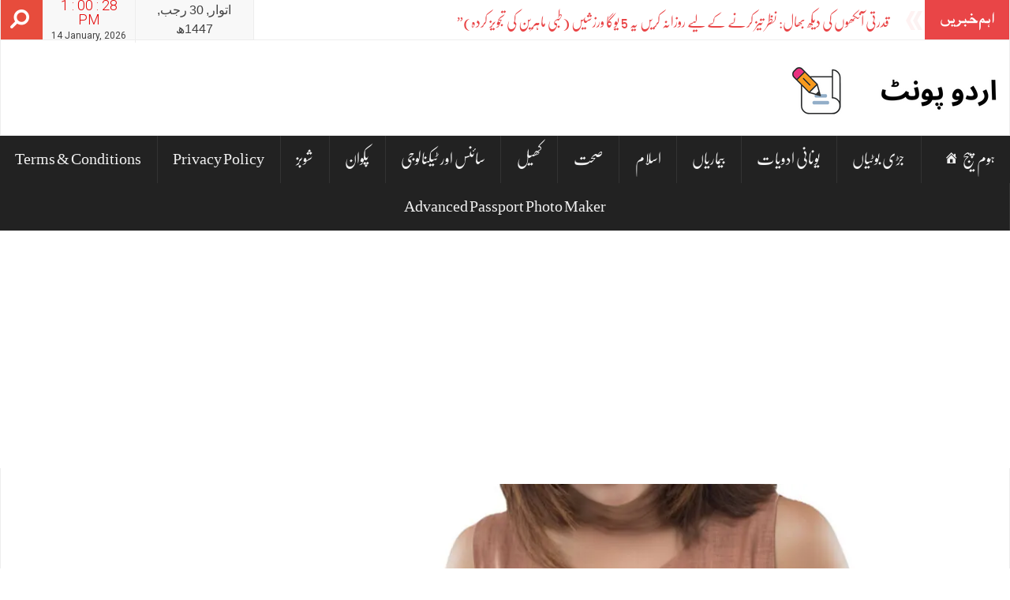

--- FILE ---
content_type: text/html; charset=UTF-8
request_url: https://urdupoint.in/%D9%BE%D8%B1%D8%A7%D9%86%DB%8C-%D9%82%D8%A8%D8%B6-chronic-constipation-%DA%A9%D9%88-%D8%AF%D9%88%D8%B1-%DA%A9%D8%B1%D9%86%DB%92-%DA%A9%DB%92-%D9%84%D8%A6%DB%92-%D9%BE%D8%A7%D9%86%DA%86-%D8%A8%DB%81/
body_size: 64442
content:
<!DOCTYPE html>
<html lang="en-US" prefix="og: https://ogp.me/ns#">
<head>
	<meta name="msvalidate.01" content="15CADDFDBF3B55419FD684A2EEE7C39E" />
<meta charset="UTF-8">
<meta name="viewport" content="width=device-width, initial-scale=1">
<meta property="og:title" content="پرانی قبض chronic constipation  کو  دور کرنے کے لئے پانچ بہترین ٹپس"/>
<meta property="og:url" content="https://urdupoint.in/%d9%be%d8%b1%d8%a7%d9%86%db%8c-%d9%82%d8%a8%d8%b6-chronic-constipation-%da%a9%d9%88-%d8%af%d9%88%d8%b1-%da%a9%d8%b1%d9%86%db%92-%da%a9%db%92-%d9%84%d8%a6%db%92-%d9%be%d8%a7%d9%86%da%86-%d8%a8%db%81/"/>
<meta property="og:site_name" content="urdupoint"/>
<meta property="og:image" content="https://i0.wp.com/urdupoint.in/wp-content/uploads/2022/02/test-13-1.jpeg?fit=945%2C630&ssl=1"/>
<link rel="profile" href="http://gmpg.org/xfn/11">
<link rel="pingback" href="https://urdupoint.in/xmlrpc.php">

	<style>img:is([sizes="auto" i], [sizes^="auto," i]) { contain-intrinsic-size: 3000px 1500px }</style>
	
<!-- Search Engine Optimization by Rank Math - https://rankmath.com/ -->
<title>پرانی قبض chronic constipation کو دور کرنے کے لئے پانچ بہترین ٹپس - urdupoint</title>
<meta name="description" content="قبض ایک ایسی حالت ہے جس میں انسان کی آنتوں میں حرکت کم ہوجاتی ہے۔کسی انسان کو اگر یہ حالت   6مہینے سے زیادہ ہو ہو تو اس کو دائمی قبض کہتے ہیں۔    chronic"/>
<meta name="robots" content="index, follow, max-snippet:-1, max-video-preview:-1, max-image-preview:large"/>
<link rel="canonical" href="https://urdupoint.in/%d9%be%d8%b1%d8%a7%d9%86%db%8c-%d9%82%d8%a8%d8%b6-chronic-constipation-%da%a9%d9%88-%d8%af%d9%88%d8%b1-%da%a9%d8%b1%d9%86%db%92-%da%a9%db%92-%d9%84%d8%a6%db%92-%d9%be%d8%a7%d9%86%da%86-%d8%a8%db%81/" />
<meta property="og:locale" content="en_US" />
<meta property="og:type" content="article" />
<meta property="og:title" content="پرانی قبض chronic constipation کو دور کرنے کے لئے پانچ بہترین ٹپس - urdupoint" />
<meta property="og:description" content="قبض ایک ایسی حالت ہے جس میں انسان کی آنتوں میں حرکت کم ہوجاتی ہے۔کسی انسان کو اگر یہ حالت   6مہینے سے زیادہ ہو ہو تو اس کو دائمی قبض کہتے ہیں۔    chronic" />
<meta property="og:url" content="https://urdupoint.in/%d9%be%d8%b1%d8%a7%d9%86%db%8c-%d9%82%d8%a8%d8%b6-chronic-constipation-%da%a9%d9%88-%d8%af%d9%88%d8%b1-%da%a9%d8%b1%d9%86%db%92-%da%a9%db%92-%d9%84%d8%a6%db%92-%d9%be%d8%a7%d9%86%da%86-%d8%a8%db%81/" />
<meta property="og:site_name" content="urdupoint" />
<meta property="article:tag" content="بیماریاں" />
<meta property="article:tag" content="یونانی ادویات" />
<meta property="article:section" content="یونانی ادویات" />
<meta property="og:updated_time" content="2023-10-03T10:47:32+05:30" />
<meta property="og:image" content="https://i0.wp.com/urdupoint.in/wp-content/uploads/2022/02/test-13-1.jpeg" />
<meta property="og:image:secure_url" content="https://i0.wp.com/urdupoint.in/wp-content/uploads/2022/02/test-13-1.jpeg" />
<meta property="og:image:width" content="945" />
<meta property="og:image:height" content="630" />
<meta property="og:image:alt" content="ضعف ہضم یعنی ہاضمہ کی کمزوریDyspepsiaکا گھر میں علاج کیسے کریں" />
<meta property="og:image:type" content="image/jpeg" />
<meta property="article:published_time" content="2021-03-25T03:10:00+05:30" />
<meta property="article:modified_time" content="2023-10-03T10:47:32+05:30" />
<meta name="twitter:card" content="summary_large_image" />
<meta name="twitter:title" content="پرانی قبض chronic constipation کو دور کرنے کے لئے پانچ بہترین ٹپس - urdupoint" />
<meta name="twitter:description" content="قبض ایک ایسی حالت ہے جس میں انسان کی آنتوں میں حرکت کم ہوجاتی ہے۔کسی انسان کو اگر یہ حالت   6مہینے سے زیادہ ہو ہو تو اس کو دائمی قبض کہتے ہیں۔    chronic" />
<meta name="twitter:image" content="https://i0.wp.com/urdupoint.in/wp-content/uploads/2022/02/test-13-1.jpeg" />
<meta name="twitter:label1" content="Written by" />
<meta name="twitter:data1" content="rajdawani" />
<meta name="twitter:label2" content="Time to read" />
<meta name="twitter:data2" content="3 minutes" />
<script type="application/ld+json" class="rank-math-schema">{"@context":"https://schema.org","@graph":[{"@type":["Person","Organization"],"@id":"https://urdupoint.in/#person","name":"rajdawani"},{"@type":"WebSite","@id":"https://urdupoint.in/#website","url":"https://urdupoint.in","name":"urdupoint","publisher":{"@id":"https://urdupoint.in/#person"},"inLanguage":"en-US"},{"@type":"ImageObject","@id":"https://i0.wp.com/urdupoint.in/wp-content/uploads/2022/02/test-13-1.jpeg?fit=945%2C630&amp;ssl=1","url":"https://i0.wp.com/urdupoint.in/wp-content/uploads/2022/02/test-13-1.jpeg?fit=945%2C630&amp;ssl=1","width":"945","height":"630","caption":"\u0636\u0639\u0641 \u06c1\u0636\u0645 \u06cc\u0639\u0646\u06cc \u06c1\u0627\u0636\u0645\u06c1 \u06a9\u06cc \u06a9\u0645\u0632\u0648\u0631\u06ccDyspepsia\u06a9\u0627 \u06af\u06be\u0631 \u0645\u06cc\u06ba \u0639\u0644\u0627\u062c \u06a9\u06cc\u0633\u06d2 \u06a9\u0631\u06cc\u06ba","inLanguage":"en-US"},{"@type":"WebPage","@id":"https://urdupoint.in/%d9%be%d8%b1%d8%a7%d9%86%db%8c-%d9%82%d8%a8%d8%b6-chronic-constipation-%da%a9%d9%88-%d8%af%d9%88%d8%b1-%da%a9%d8%b1%d9%86%db%92-%da%a9%db%92-%d9%84%d8%a6%db%92-%d9%be%d8%a7%d9%86%da%86-%d8%a8%db%81/#webpage","url":"https://urdupoint.in/%d9%be%d8%b1%d8%a7%d9%86%db%8c-%d9%82%d8%a8%d8%b6-chronic-constipation-%da%a9%d9%88-%d8%af%d9%88%d8%b1-%da%a9%d8%b1%d9%86%db%92-%da%a9%db%92-%d9%84%d8%a6%db%92-%d9%be%d8%a7%d9%86%da%86-%d8%a8%db%81/","name":"\u067e\u0631\u0627\u0646\u06cc \u0642\u0628\u0636 chronic constipation \u06a9\u0648 \u062f\u0648\u0631 \u06a9\u0631\u0646\u06d2 \u06a9\u06d2 \u0644\u0626\u06d2 \u067e\u0627\u0646\u0686 \u0628\u06c1\u062a\u0631\u06cc\u0646 \u0679\u067e\u0633 - urdupoint","datePublished":"2021-03-25T03:10:00+05:30","dateModified":"2023-10-03T10:47:32+05:30","isPartOf":{"@id":"https://urdupoint.in/#website"},"primaryImageOfPage":{"@id":"https://i0.wp.com/urdupoint.in/wp-content/uploads/2022/02/test-13-1.jpeg?fit=945%2C630&amp;ssl=1"},"inLanguage":"en-US"},{"@type":"Person","@id":"https://urdupoint.in/author/rajdawani/","name":"rajdawani","url":"https://urdupoint.in/author/rajdawani/","image":{"@type":"ImageObject","@id":"https://secure.gravatar.com/avatar/25960c65dcaaaa9d86ec0727913c0c2b4277d6d044bbec11a796056624960268?s=96&amp;d=mm&amp;r=g","url":"https://secure.gravatar.com/avatar/25960c65dcaaaa9d86ec0727913c0c2b4277d6d044bbec11a796056624960268?s=96&amp;d=mm&amp;r=g","caption":"rajdawani","inLanguage":"en-US"},"sameAs":["http://urdupoint.in"]},{"@type":"BlogPosting","headline":"\u067e\u0631\u0627\u0646\u06cc \u0642\u0628\u0636 chronic constipation \u06a9\u0648 \u062f\u0648\u0631 \u06a9\u0631\u0646\u06d2 \u06a9\u06d2 \u0644\u0626\u06d2 \u067e\u0627\u0646\u0686 \u0628\u06c1\u062a\u0631\u06cc\u0646 \u0679\u067e\u0633 - urdupoint","datePublished":"2021-03-25T03:10:00+05:30","dateModified":"2023-10-03T10:47:32+05:30","articleSection":"\u0628\u06cc\u0645\u0627\u0631\u06cc\u0627\u06ba, \u06cc\u0648\u0646\u0627\u0646\u06cc \u0627\u062f\u0648\u06cc\u0627\u062a","author":{"@id":"https://urdupoint.in/author/rajdawani/","name":"rajdawani"},"publisher":{"@id":"https://urdupoint.in/#person"},"description":"\u0642\u0628\u0636 \u0627\u06cc\u06a9 \u0627\u06cc\u0633\u06cc \u062d\u0627\u0644\u062a \u06c1\u06d2 \u062c\u0633 \u0645\u06cc\u06ba \u0627\u0646\u0633\u0627\u0646 \u06a9\u06cc \u0622\u0646\u062a\u0648\u06ba \u0645\u06cc\u06ba \u062d\u0631\u06a9\u062a \u06a9\u0645 \u06c1\u0648\u062c\u0627\u062a\u06cc \u06c1\u06d2\u06d4\u06a9\u0633\u06cc \u0627\u0646\u0633\u0627\u0646 \u06a9\u0648 \u0627\u06af\u0631 \u06cc\u06c1\u00a0\u062d\u0627\u0644\u062a\u00a0\u00a0\u00a06\u0645\u06c1\u06cc\u0646\u06d2 \u0633\u06d2 \u0632\u06cc\u0627\u062f\u06c1 \u06c1\u0648 \u06c1\u0648 \u062a\u0648 \u0627\u0633 \u06a9\u0648 \u062f\u0627\u0626\u0645\u06cc \u0642\u0628\u0636 \u06a9\u06c1\u062a\u06d2 \u06c1\u06cc\u06ba\u06d4 \u00a0 \u00a0chronic","name":"\u067e\u0631\u0627\u0646\u06cc \u0642\u0628\u0636 chronic constipation \u06a9\u0648 \u062f\u0648\u0631 \u06a9\u0631\u0646\u06d2 \u06a9\u06d2 \u0644\u0626\u06d2 \u067e\u0627\u0646\u0686 \u0628\u06c1\u062a\u0631\u06cc\u0646 \u0679\u067e\u0633 - urdupoint","@id":"https://urdupoint.in/%d9%be%d8%b1%d8%a7%d9%86%db%8c-%d9%82%d8%a8%d8%b6-chronic-constipation-%da%a9%d9%88-%d8%af%d9%88%d8%b1-%da%a9%d8%b1%d9%86%db%92-%da%a9%db%92-%d9%84%d8%a6%db%92-%d9%be%d8%a7%d9%86%da%86-%d8%a8%db%81/#richSnippet","isPartOf":{"@id":"https://urdupoint.in/%d9%be%d8%b1%d8%a7%d9%86%db%8c-%d9%82%d8%a8%d8%b6-chronic-constipation-%da%a9%d9%88-%d8%af%d9%88%d8%b1-%da%a9%d8%b1%d9%86%db%92-%da%a9%db%92-%d9%84%d8%a6%db%92-%d9%be%d8%a7%d9%86%da%86-%d8%a8%db%81/#webpage"},"image":{"@id":"https://i0.wp.com/urdupoint.in/wp-content/uploads/2022/02/test-13-1.jpeg?fit=945%2C630&amp;ssl=1"},"inLanguage":"en-US","mainEntityOfPage":{"@id":"https://urdupoint.in/%d9%be%d8%b1%d8%a7%d9%86%db%8c-%d9%82%d8%a8%d8%b6-chronic-constipation-%da%a9%d9%88-%d8%af%d9%88%d8%b1-%da%a9%d8%b1%d9%86%db%92-%da%a9%db%92-%d9%84%d8%a6%db%92-%d9%be%d8%a7%d9%86%da%86-%d8%a8%db%81/#webpage"}}]}</script>
<!-- /Rank Math WordPress SEO plugin -->

<link rel='dns-prefetch' href='//www.googletagmanager.com' />
<link rel='dns-prefetch' href='//stats.wp.com' />
<link rel='preconnect' href='//i0.wp.com' />
<link rel='preconnect' href='//c0.wp.com' />
<link rel="alternate" type="application/rss+xml" title="urdupoint &raquo; Feed" href="https://urdupoint.in/feed/" />
<link rel="alternate" type="application/rss+xml" title="urdupoint &raquo; Comments Feed" href="https://urdupoint.in/comments/feed/" />
<link rel="alternate" type="application/rss+xml" title="urdupoint &raquo; پرانی قبض chronic constipation  کو  دور کرنے کے لئے پانچ بہترین ٹپس Comments Feed" href="https://urdupoint.in/%d9%be%d8%b1%d8%a7%d9%86%db%8c-%d9%82%d8%a8%d8%b6-chronic-constipation-%da%a9%d9%88-%d8%af%d9%88%d8%b1-%da%a9%d8%b1%d9%86%db%92-%da%a9%db%92-%d9%84%d8%a6%db%92-%d9%be%d8%a7%d9%86%da%86-%d8%a8%db%81/feed/" />
<link rel="alternate" type="application/rss+xml" title="urdupoint &raquo; Stories Feed" href="https://urdupoint.in/web-stories/feed/"><script type="text/javascript">
/* <![CDATA[ */
window._wpemojiSettings = {"baseUrl":"https:\/\/s.w.org\/images\/core\/emoji\/16.0.1\/72x72\/","ext":".png","svgUrl":"https:\/\/s.w.org\/images\/core\/emoji\/16.0.1\/svg\/","svgExt":".svg","source":{"concatemoji":"https:\/\/urdupoint.in\/wp-includes\/js\/wp-emoji-release.min.js?ver=6.8.3"}};
/*! This file is auto-generated */
!function(s,n){var o,i,e;function c(e){try{var t={supportTests:e,timestamp:(new Date).valueOf()};sessionStorage.setItem(o,JSON.stringify(t))}catch(e){}}function p(e,t,n){e.clearRect(0,0,e.canvas.width,e.canvas.height),e.fillText(t,0,0);var t=new Uint32Array(e.getImageData(0,0,e.canvas.width,e.canvas.height).data),a=(e.clearRect(0,0,e.canvas.width,e.canvas.height),e.fillText(n,0,0),new Uint32Array(e.getImageData(0,0,e.canvas.width,e.canvas.height).data));return t.every(function(e,t){return e===a[t]})}function u(e,t){e.clearRect(0,0,e.canvas.width,e.canvas.height),e.fillText(t,0,0);for(var n=e.getImageData(16,16,1,1),a=0;a<n.data.length;a++)if(0!==n.data[a])return!1;return!0}function f(e,t,n,a){switch(t){case"flag":return n(e,"\ud83c\udff3\ufe0f\u200d\u26a7\ufe0f","\ud83c\udff3\ufe0f\u200b\u26a7\ufe0f")?!1:!n(e,"\ud83c\udde8\ud83c\uddf6","\ud83c\udde8\u200b\ud83c\uddf6")&&!n(e,"\ud83c\udff4\udb40\udc67\udb40\udc62\udb40\udc65\udb40\udc6e\udb40\udc67\udb40\udc7f","\ud83c\udff4\u200b\udb40\udc67\u200b\udb40\udc62\u200b\udb40\udc65\u200b\udb40\udc6e\u200b\udb40\udc67\u200b\udb40\udc7f");case"emoji":return!a(e,"\ud83e\udedf")}return!1}function g(e,t,n,a){var r="undefined"!=typeof WorkerGlobalScope&&self instanceof WorkerGlobalScope?new OffscreenCanvas(300,150):s.createElement("canvas"),o=r.getContext("2d",{willReadFrequently:!0}),i=(o.textBaseline="top",o.font="600 32px Arial",{});return e.forEach(function(e){i[e]=t(o,e,n,a)}),i}function t(e){var t=s.createElement("script");t.src=e,t.defer=!0,s.head.appendChild(t)}"undefined"!=typeof Promise&&(o="wpEmojiSettingsSupports",i=["flag","emoji"],n.supports={everything:!0,everythingExceptFlag:!0},e=new Promise(function(e){s.addEventListener("DOMContentLoaded",e,{once:!0})}),new Promise(function(t){var n=function(){try{var e=JSON.parse(sessionStorage.getItem(o));if("object"==typeof e&&"number"==typeof e.timestamp&&(new Date).valueOf()<e.timestamp+604800&&"object"==typeof e.supportTests)return e.supportTests}catch(e){}return null}();if(!n){if("undefined"!=typeof Worker&&"undefined"!=typeof OffscreenCanvas&&"undefined"!=typeof URL&&URL.createObjectURL&&"undefined"!=typeof Blob)try{var e="postMessage("+g.toString()+"("+[JSON.stringify(i),f.toString(),p.toString(),u.toString()].join(",")+"));",a=new Blob([e],{type:"text/javascript"}),r=new Worker(URL.createObjectURL(a),{name:"wpTestEmojiSupports"});return void(r.onmessage=function(e){c(n=e.data),r.terminate(),t(n)})}catch(e){}c(n=g(i,f,p,u))}t(n)}).then(function(e){for(var t in e)n.supports[t]=e[t],n.supports.everything=n.supports.everything&&n.supports[t],"flag"!==t&&(n.supports.everythingExceptFlag=n.supports.everythingExceptFlag&&n.supports[t]);n.supports.everythingExceptFlag=n.supports.everythingExceptFlag&&!n.supports.flag,n.DOMReady=!1,n.readyCallback=function(){n.DOMReady=!0}}).then(function(){return e}).then(function(){var e;n.supports.everything||(n.readyCallback(),(e=n.source||{}).concatemoji?t(e.concatemoji):e.wpemoji&&e.twemoji&&(t(e.twemoji),t(e.wpemoji)))}))}((window,document),window._wpemojiSettings);
/* ]]> */
</script>

<link rel='stylesheet' id='jetpack_related-posts-css' href='https://c0.wp.com/p/jetpack/15.2/modules/related-posts/related-posts.css' type='text/css' media='all' />
<link rel='stylesheet' id='dashicons-css' href='https://c0.wp.com/c/6.8.3/wp-includes/css/dashicons.min.css' type='text/css' media='all' />
<link rel='stylesheet' id='menu-icons-extra-css' href='https://urdupoint.in/wp-content/plugins/menu-icons/css/extra.min.css?ver=0.13.19' type='text/css' media='all' />
<style id='wp-emoji-styles-inline-css' type='text/css'>

	img.wp-smiley, img.emoji {
		display: inline !important;
		border: none !important;
		box-shadow: none !important;
		height: 1em !important;
		width: 1em !important;
		margin: 0 0.07em !important;
		vertical-align: -0.1em !important;
		background: none !important;
		padding: 0 !important;
	}
</style>
<link rel='stylesheet' id='wp-block-library-css' href='https://c0.wp.com/c/6.8.3/wp-includes/css/dist/block-library/style.min.css' type='text/css' media='all' />
<style id='classic-theme-styles-inline-css' type='text/css'>
/*! This file is auto-generated */
.wp-block-button__link{color:#fff;background-color:#32373c;border-radius:9999px;box-shadow:none;text-decoration:none;padding:calc(.667em + 2px) calc(1.333em + 2px);font-size:1.125em}.wp-block-file__button{background:#32373c;color:#fff;text-decoration:none}
</style>
<link rel='stylesheet' id='mediaelement-css' href='https://c0.wp.com/c/6.8.3/wp-includes/js/mediaelement/mediaelementplayer-legacy.min.css' type='text/css' media='all' />
<link rel='stylesheet' id='wp-mediaelement-css' href='https://c0.wp.com/c/6.8.3/wp-includes/js/mediaelement/wp-mediaelement.min.css' type='text/css' media='all' />
<style id='jetpack-sharing-buttons-style-inline-css' type='text/css'>
.jetpack-sharing-buttons__services-list{display:flex;flex-direction:row;flex-wrap:wrap;gap:0;list-style-type:none;margin:5px;padding:0}.jetpack-sharing-buttons__services-list.has-small-icon-size{font-size:12px}.jetpack-sharing-buttons__services-list.has-normal-icon-size{font-size:16px}.jetpack-sharing-buttons__services-list.has-large-icon-size{font-size:24px}.jetpack-sharing-buttons__services-list.has-huge-icon-size{font-size:36px}@media print{.jetpack-sharing-buttons__services-list{display:none!important}}.editor-styles-wrapper .wp-block-jetpack-sharing-buttons{gap:0;padding-inline-start:0}ul.jetpack-sharing-buttons__services-list.has-background{padding:1.25em 2.375em}
</style>
<style id='global-styles-inline-css' type='text/css'>
:root{--wp--preset--aspect-ratio--square: 1;--wp--preset--aspect-ratio--4-3: 4/3;--wp--preset--aspect-ratio--3-4: 3/4;--wp--preset--aspect-ratio--3-2: 3/2;--wp--preset--aspect-ratio--2-3: 2/3;--wp--preset--aspect-ratio--16-9: 16/9;--wp--preset--aspect-ratio--9-16: 9/16;--wp--preset--color--black: #000000;--wp--preset--color--cyan-bluish-gray: #abb8c3;--wp--preset--color--white: #ffffff;--wp--preset--color--pale-pink: #f78da7;--wp--preset--color--vivid-red: #cf2e2e;--wp--preset--color--luminous-vivid-orange: #ff6900;--wp--preset--color--luminous-vivid-amber: #fcb900;--wp--preset--color--light-green-cyan: #7bdcb5;--wp--preset--color--vivid-green-cyan: #00d084;--wp--preset--color--pale-cyan-blue: #8ed1fc;--wp--preset--color--vivid-cyan-blue: #0693e3;--wp--preset--color--vivid-purple: #9b51e0;--wp--preset--gradient--vivid-cyan-blue-to-vivid-purple: linear-gradient(135deg,rgba(6,147,227,1) 0%,rgb(155,81,224) 100%);--wp--preset--gradient--light-green-cyan-to-vivid-green-cyan: linear-gradient(135deg,rgb(122,220,180) 0%,rgb(0,208,130) 100%);--wp--preset--gradient--luminous-vivid-amber-to-luminous-vivid-orange: linear-gradient(135deg,rgba(252,185,0,1) 0%,rgba(255,105,0,1) 100%);--wp--preset--gradient--luminous-vivid-orange-to-vivid-red: linear-gradient(135deg,rgba(255,105,0,1) 0%,rgb(207,46,46) 100%);--wp--preset--gradient--very-light-gray-to-cyan-bluish-gray: linear-gradient(135deg,rgb(238,238,238) 0%,rgb(169,184,195) 100%);--wp--preset--gradient--cool-to-warm-spectrum: linear-gradient(135deg,rgb(74,234,220) 0%,rgb(151,120,209) 20%,rgb(207,42,186) 40%,rgb(238,44,130) 60%,rgb(251,105,98) 80%,rgb(254,248,76) 100%);--wp--preset--gradient--blush-light-purple: linear-gradient(135deg,rgb(255,206,236) 0%,rgb(152,150,240) 100%);--wp--preset--gradient--blush-bordeaux: linear-gradient(135deg,rgb(254,205,165) 0%,rgb(254,45,45) 50%,rgb(107,0,62) 100%);--wp--preset--gradient--luminous-dusk: linear-gradient(135deg,rgb(255,203,112) 0%,rgb(199,81,192) 50%,rgb(65,88,208) 100%);--wp--preset--gradient--pale-ocean: linear-gradient(135deg,rgb(255,245,203) 0%,rgb(182,227,212) 50%,rgb(51,167,181) 100%);--wp--preset--gradient--electric-grass: linear-gradient(135deg,rgb(202,248,128) 0%,rgb(113,206,126) 100%);--wp--preset--gradient--midnight: linear-gradient(135deg,rgb(2,3,129) 0%,rgb(40,116,252) 100%);--wp--preset--font-size--small: 13px;--wp--preset--font-size--medium: 20px;--wp--preset--font-size--large: 36px;--wp--preset--font-size--x-large: 42px;--wp--preset--spacing--20: 0.44rem;--wp--preset--spacing--30: 0.67rem;--wp--preset--spacing--40: 1rem;--wp--preset--spacing--50: 1.5rem;--wp--preset--spacing--60: 2.25rem;--wp--preset--spacing--70: 3.38rem;--wp--preset--spacing--80: 5.06rem;--wp--preset--shadow--natural: 6px 6px 9px rgba(0, 0, 0, 0.2);--wp--preset--shadow--deep: 12px 12px 50px rgba(0, 0, 0, 0.4);--wp--preset--shadow--sharp: 6px 6px 0px rgba(0, 0, 0, 0.2);--wp--preset--shadow--outlined: 6px 6px 0px -3px rgba(255, 255, 255, 1), 6px 6px rgba(0, 0, 0, 1);--wp--preset--shadow--crisp: 6px 6px 0px rgba(0, 0, 0, 1);}:where(.is-layout-flex){gap: 0.5em;}:where(.is-layout-grid){gap: 0.5em;}body .is-layout-flex{display: flex;}.is-layout-flex{flex-wrap: wrap;align-items: center;}.is-layout-flex > :is(*, div){margin: 0;}body .is-layout-grid{display: grid;}.is-layout-grid > :is(*, div){margin: 0;}:where(.wp-block-columns.is-layout-flex){gap: 2em;}:where(.wp-block-columns.is-layout-grid){gap: 2em;}:where(.wp-block-post-template.is-layout-flex){gap: 1.25em;}:where(.wp-block-post-template.is-layout-grid){gap: 1.25em;}.has-black-color{color: var(--wp--preset--color--black) !important;}.has-cyan-bluish-gray-color{color: var(--wp--preset--color--cyan-bluish-gray) !important;}.has-white-color{color: var(--wp--preset--color--white) !important;}.has-pale-pink-color{color: var(--wp--preset--color--pale-pink) !important;}.has-vivid-red-color{color: var(--wp--preset--color--vivid-red) !important;}.has-luminous-vivid-orange-color{color: var(--wp--preset--color--luminous-vivid-orange) !important;}.has-luminous-vivid-amber-color{color: var(--wp--preset--color--luminous-vivid-amber) !important;}.has-light-green-cyan-color{color: var(--wp--preset--color--light-green-cyan) !important;}.has-vivid-green-cyan-color{color: var(--wp--preset--color--vivid-green-cyan) !important;}.has-pale-cyan-blue-color{color: var(--wp--preset--color--pale-cyan-blue) !important;}.has-vivid-cyan-blue-color{color: var(--wp--preset--color--vivid-cyan-blue) !important;}.has-vivid-purple-color{color: var(--wp--preset--color--vivid-purple) !important;}.has-black-background-color{background-color: var(--wp--preset--color--black) !important;}.has-cyan-bluish-gray-background-color{background-color: var(--wp--preset--color--cyan-bluish-gray) !important;}.has-white-background-color{background-color: var(--wp--preset--color--white) !important;}.has-pale-pink-background-color{background-color: var(--wp--preset--color--pale-pink) !important;}.has-vivid-red-background-color{background-color: var(--wp--preset--color--vivid-red) !important;}.has-luminous-vivid-orange-background-color{background-color: var(--wp--preset--color--luminous-vivid-orange) !important;}.has-luminous-vivid-amber-background-color{background-color: var(--wp--preset--color--luminous-vivid-amber) !important;}.has-light-green-cyan-background-color{background-color: var(--wp--preset--color--light-green-cyan) !important;}.has-vivid-green-cyan-background-color{background-color: var(--wp--preset--color--vivid-green-cyan) !important;}.has-pale-cyan-blue-background-color{background-color: var(--wp--preset--color--pale-cyan-blue) !important;}.has-vivid-cyan-blue-background-color{background-color: var(--wp--preset--color--vivid-cyan-blue) !important;}.has-vivid-purple-background-color{background-color: var(--wp--preset--color--vivid-purple) !important;}.has-black-border-color{border-color: var(--wp--preset--color--black) !important;}.has-cyan-bluish-gray-border-color{border-color: var(--wp--preset--color--cyan-bluish-gray) !important;}.has-white-border-color{border-color: var(--wp--preset--color--white) !important;}.has-pale-pink-border-color{border-color: var(--wp--preset--color--pale-pink) !important;}.has-vivid-red-border-color{border-color: var(--wp--preset--color--vivid-red) !important;}.has-luminous-vivid-orange-border-color{border-color: var(--wp--preset--color--luminous-vivid-orange) !important;}.has-luminous-vivid-amber-border-color{border-color: var(--wp--preset--color--luminous-vivid-amber) !important;}.has-light-green-cyan-border-color{border-color: var(--wp--preset--color--light-green-cyan) !important;}.has-vivid-green-cyan-border-color{border-color: var(--wp--preset--color--vivid-green-cyan) !important;}.has-pale-cyan-blue-border-color{border-color: var(--wp--preset--color--pale-cyan-blue) !important;}.has-vivid-cyan-blue-border-color{border-color: var(--wp--preset--color--vivid-cyan-blue) !important;}.has-vivid-purple-border-color{border-color: var(--wp--preset--color--vivid-purple) !important;}.has-vivid-cyan-blue-to-vivid-purple-gradient-background{background: var(--wp--preset--gradient--vivid-cyan-blue-to-vivid-purple) !important;}.has-light-green-cyan-to-vivid-green-cyan-gradient-background{background: var(--wp--preset--gradient--light-green-cyan-to-vivid-green-cyan) !important;}.has-luminous-vivid-amber-to-luminous-vivid-orange-gradient-background{background: var(--wp--preset--gradient--luminous-vivid-amber-to-luminous-vivid-orange) !important;}.has-luminous-vivid-orange-to-vivid-red-gradient-background{background: var(--wp--preset--gradient--luminous-vivid-orange-to-vivid-red) !important;}.has-very-light-gray-to-cyan-bluish-gray-gradient-background{background: var(--wp--preset--gradient--very-light-gray-to-cyan-bluish-gray) !important;}.has-cool-to-warm-spectrum-gradient-background{background: var(--wp--preset--gradient--cool-to-warm-spectrum) !important;}.has-blush-light-purple-gradient-background{background: var(--wp--preset--gradient--blush-light-purple) !important;}.has-blush-bordeaux-gradient-background{background: var(--wp--preset--gradient--blush-bordeaux) !important;}.has-luminous-dusk-gradient-background{background: var(--wp--preset--gradient--luminous-dusk) !important;}.has-pale-ocean-gradient-background{background: var(--wp--preset--gradient--pale-ocean) !important;}.has-electric-grass-gradient-background{background: var(--wp--preset--gradient--electric-grass) !important;}.has-midnight-gradient-background{background: var(--wp--preset--gradient--midnight) !important;}.has-small-font-size{font-size: var(--wp--preset--font-size--small) !important;}.has-medium-font-size{font-size: var(--wp--preset--font-size--medium) !important;}.has-large-font-size{font-size: var(--wp--preset--font-size--large) !important;}.has-x-large-font-size{font-size: var(--wp--preset--font-size--x-large) !important;}
:where(.wp-block-post-template.is-layout-flex){gap: 1.25em;}:where(.wp-block-post-template.is-layout-grid){gap: 1.25em;}
:where(.wp-block-columns.is-layout-flex){gap: 2em;}:where(.wp-block-columns.is-layout-grid){gap: 2em;}
:root :where(.wp-block-pullquote){font-size: 1.5em;line-height: 1.6;}
</style>
<link rel='stylesheet' id='contact-form-7-css' href='https://urdupoint.in/wp-content/plugins/contact-form-7/includes/css/styles.css?ver=6.1.3' type='text/css' media='all' />
<link rel='stylesheet' id='stylo-css-css' href='https://urdupoint.in/wp-content/plugins/stylo-core/assets/css/front-end.css?ver=6.8.3' type='text/css' media='all' />
<link rel='stylesheet' id='wpurdu-css' href='https://urdupoint.in/wp-content/plugins/wpurdu/assets/css/wpurdu.css?ver=6.8.3' type='text/css' media='all' />
<link rel='stylesheet' id='wpurdu-editor-css' href='https://urdupoint.in/wp-content/plugins/wpurdu/assets/css/editor-control.css?ver=6.8.3' type='text/css' media='all' />
<link rel='stylesheet' id='extendify-utility-styles-css' href='https://urdupoint.in/wp-content/plugins/extendify/public/build/utility-minimum.css?ver=6.8.3' type='text/css' media='all' />
<link rel='stylesheet' id='upress-bootstrap-css' href='https://urdupoint.in/wp-content/themes/upress/bootstrap/css/bootstrap.css?ver=6.8.3' type='text/css' media='all' />
<link rel='stylesheet' id='upress-style-css' href='https://urdupoint.in/wp-content/themes/upress/style.css?ver=6.8.3' type='text/css' media='all' />
<link rel='stylesheet' id='upress-font-awesome-css' href='https://urdupoint.in/wp-content/themes/upress/css/font-awesome/css/font-awesome.min.css?ver=6.8.3' type='text/css' media='all' />
<link rel='stylesheet' id='upress-urdu-fonts-css' href='https://urdupoint.in/wp-content/themes/upress/css/fonts.css?ver=6.8.3' type='text/css' media='all' />
<link rel='stylesheet' id='upress-animate-css-css' href='https://urdupoint.in/wp-content/themes/upress/css/animate.css?ver=6.8.3' type='text/css' media='all' />
<script type="text/javascript" id="jetpack_related-posts-js-extra">
/* <![CDATA[ */
var related_posts_js_options = {"post_heading":"h4"};
/* ]]> */
</script>
<script type="text/javascript" src="https://c0.wp.com/p/jetpack/15.2/_inc/build/related-posts/related-posts.min.js" id="jetpack_related-posts-js"></script>
<script type="text/javascript" src="https://urdupoint.in/wp-content/themes/upress/js/jquery.js?ver=6.8.3" id="jquery-js"></script>
<script type="text/javascript" src="https://urdupoint.in/wp-content/themes/upress/bootstrap/js/bootstrap.min.js?ver=6.8.3" id="upress-bootstrap-j-js"></script>
<script type="text/javascript" src="https://urdupoint.in/wp-content/themes/upress/js/clock.js?ver=6.8.3" id="upress-clock-js"></script>
<script type="text/javascript" src="https://urdupoint.in/wp-content/themes/upress/js/jquery.browser.js?ver=6.8.3" id="upress-js-browser-js"></script>
<script type="text/javascript" src="https://urdupoint.in/wp-content/themes/upress/js/urdueditor/jquery.UrduEditor.js?ver=6.8.3" id="upress-urdueditor-js"></script>
<script type="text/javascript" src="https://urdupoint.in/wp-content/themes/upress/js/hijricalendar.js?ver=6.8.3" id="upress-hijri-date-js"></script>
<script type="text/javascript" src="https://urdupoint.in/wp-content/themes/upress/js/jquery.ticker.js?ver=6.8.3" id="upress-news-ticker-js"></script>
<script type="text/javascript" src="https://urdupoint.in/wp-content/themes/upress/js/smooth-scroll.js?ver=6.8.3" id="upress-smooth-scroll-js"></script>

<!-- Google tag (gtag.js) snippet added by Site Kit -->
<!-- Google Analytics snippet added by Site Kit -->
<script type="text/javascript" src="https://www.googletagmanager.com/gtag/js?id=GT-5MG3NDJ" id="google_gtagjs-js" async></script>
<script type="text/javascript" id="google_gtagjs-js-after">
/* <![CDATA[ */
window.dataLayer = window.dataLayer || [];function gtag(){dataLayer.push(arguments);}
gtag("set","linker",{"domains":["urdupoint.in"]});
gtag("js", new Date());
gtag("set", "developer_id.dZTNiMT", true);
gtag("config", "GT-5MG3NDJ");
/* ]]> */
</script>
<link rel="https://api.w.org/" href="https://urdupoint.in/wp-json/" /><link rel="alternate" title="JSON" type="application/json" href="https://urdupoint.in/wp-json/wp/v2/posts/151" /><link rel="EditURI" type="application/rsd+xml" title="RSD" href="https://urdupoint.in/xmlrpc.php?rsd" />
<meta name="generator" content="WordPress 6.8.3" />
<link rel='shortlink' href='https://urdupoint.in/?p=151' />
<link rel="alternate" title="oEmbed (JSON)" type="application/json+oembed" href="https://urdupoint.in/wp-json/oembed/1.0/embed?url=https%3A%2F%2Furdupoint.in%2F%25d9%25be%25d8%25b1%25d8%25a7%25d9%2586%25db%258c-%25d9%2582%25d8%25a8%25d8%25b6-chronic-constipation-%25da%25a9%25d9%2588-%25d8%25af%25d9%2588%25d8%25b1-%25da%25a9%25d8%25b1%25d9%2586%25db%2592-%25da%25a9%25db%2592-%25d9%2584%25d8%25a6%25db%2592-%25d9%25be%25d8%25a7%25d9%2586%25da%2586-%25d8%25a8%25db%2581%2F" />
<link rel="alternate" title="oEmbed (XML)" type="text/xml+oembed" href="https://urdupoint.in/wp-json/oembed/1.0/embed?url=https%3A%2F%2Furdupoint.in%2F%25d9%25be%25d8%25b1%25d8%25a7%25d9%2586%25db%258c-%25d9%2582%25d8%25a8%25d8%25b6-chronic-constipation-%25da%25a9%25d9%2588-%25d8%25af%25d9%2588%25d8%25b1-%25da%25a9%25d8%25b1%25d9%2586%25db%2592-%25da%25a9%25db%2592-%25d9%2584%25d8%25a6%25db%2592-%25d9%25be%25d8%25a7%25d9%2586%25da%2586-%25d8%25a8%25db%2581%2F&#038;format=xml" />
<meta name="generator" content="Redux 4.5.8" /><meta name="generator" content="Site Kit by Google 1.170.0" />	<style>img#wpstats{display:none}</style>
		<meta name="generator" content="Elementor 3.32.5; settings: css_print_method-external, google_font-enabled, font_display-swap">
      <meta name="onesignal" content="wordpress-plugin"/>
            <script>

      window.OneSignalDeferred = window.OneSignalDeferred || [];

      OneSignalDeferred.push(function(OneSignal) {
        var oneSignal_options = {};
        window._oneSignalInitOptions = oneSignal_options;

        oneSignal_options['serviceWorkerParam'] = { scope: '/wp-content/plugins/onesignal-free-web-push-notifications/sdk_files/push/onesignal/' };
oneSignal_options['serviceWorkerPath'] = 'OneSignalSDKWorker.js';

        OneSignal.Notifications.setDefaultUrl("https://urdupoint.in");

        oneSignal_options['wordpress'] = true;
oneSignal_options['appId'] = 'd284a327-9617-4334-a190-955b30811e91';
oneSignal_options['allowLocalhostAsSecureOrigin'] = true;
oneSignal_options['welcomeNotification'] = { };
oneSignal_options['welcomeNotification']['title'] = "";
oneSignal_options['welcomeNotification']['message'] = "";
oneSignal_options['path'] = "https://urdupoint.in/wp-content/plugins/onesignal-free-web-push-notifications/sdk_files/";
oneSignal_options['safari_web_id'] = "web.onesignal.auto.570f8921-edd7-49b2-93d5-7301d9209087";
oneSignal_options['promptOptions'] = { };
oneSignal_options['notifyButton'] = { };
oneSignal_options['notifyButton']['enable'] = true;
oneSignal_options['notifyButton']['position'] = 'bottom-right';
oneSignal_options['notifyButton']['theme'] = 'default';
oneSignal_options['notifyButton']['size'] = 'medium';
oneSignal_options['notifyButton']['showCredit'] = true;
oneSignal_options['notifyButton']['text'] = {};
              OneSignal.init(window._oneSignalInitOptions);
              OneSignal.Slidedown.promptPush()      });

      function documentInitOneSignal() {
        var oneSignal_elements = document.getElementsByClassName("OneSignal-prompt");

        var oneSignalLinkClickHandler = function(event) { OneSignal.Notifications.requestPermission(); event.preventDefault(); };        for(var i = 0; i < oneSignal_elements.length; i++)
          oneSignal_elements[i].addEventListener('click', oneSignalLinkClickHandler, false);
      }

      if (document.readyState === 'complete') {
           documentInitOneSignal();
      }
      else {
           window.addEventListener("load", function(event){
               documentInitOneSignal();
          });
      }
    </script>
			<style>
				.e-con.e-parent:nth-of-type(n+4):not(.e-lazyloaded):not(.e-no-lazyload),
				.e-con.e-parent:nth-of-type(n+4):not(.e-lazyloaded):not(.e-no-lazyload) * {
					background-image: none !important;
				}
				@media screen and (max-height: 1024px) {
					.e-con.e-parent:nth-of-type(n+3):not(.e-lazyloaded):not(.e-no-lazyload),
					.e-con.e-parent:nth-of-type(n+3):not(.e-lazyloaded):not(.e-no-lazyload) * {
						background-image: none !important;
					}
				}
				@media screen and (max-height: 640px) {
					.e-con.e-parent:nth-of-type(n+2):not(.e-lazyloaded):not(.e-no-lazyload),
					.e-con.e-parent:nth-of-type(n+2):not(.e-lazyloaded):not(.e-no-lazyload) * {
						background-image: none !important;
					}
				}
			</style>
			<link rel="icon" href="https://i0.wp.com/urdupoint.in/wp-content/uploads/2023/10/cropped-Modern-design-7-1.png?fit=32%2C32&#038;ssl=1" sizes="32x32" />
<link rel="icon" href="https://i0.wp.com/urdupoint.in/wp-content/uploads/2023/10/cropped-Modern-design-7-1.png?fit=192%2C192&#038;ssl=1" sizes="192x192" />
<link rel="apple-touch-icon" href="https://i0.wp.com/urdupoint.in/wp-content/uploads/2023/10/cropped-Modern-design-7-1.png?fit=180%2C180&#038;ssl=1" />
<meta name="msapplication-TileImage" content="https://i0.wp.com/urdupoint.in/wp-content/uploads/2023/10/cropped-Modern-design-7-1.png?fit=270%2C270&#038;ssl=1" />
		<style type="text/css" id="wp-custom-css">
			.footer-widget   {
    font-size: 13px !important;
    
}
.footer-widget  p {
    font-size: 13px !important;
    
}
.footer-widget  h2  {
   
    font-size: 13px !important;
	color:#FF0000	 !important;
}
.widget-col-3 {
   
    padding: 0 5px;
}
a {

     color: #0000FF;

}
/* Urdu (Default) - Right Align */
body {
  direction: rtl;
  text-align: right;
  font-family: 'Noto Sans Arabic', sans-serif; /* Optional Urdu Font */
}

/* English Content ke liye Class */
.english-text {
  direction: ltr !important;
  text-align: left !important;
  unicode-bidi: isolate;
  margin: 15px 0; /* Spacing */
}		</style>
		<style id="xpanel-dynamic-css" title="dynamic-css" class="redux-options-output">body{background-color:transparent;background-image:url('https://urdupoint.in/wp-content/themes/upress/images/bg.png');}h1{font-family:nafeesnastaleeq;line-height:75px;font-weight:400;font-style:normal;color:#222;font-size:35px;}h2{font-family:nafeesnastaleeq;line-height:35px;font-weight:400;font-style:normal;color:#222;font-size:25px;}h3{font-family:nafeesnastaleeq;line-height:60px;font-weight:400;font-style:normal;color:#222;font-size:23px;}h4{font-family:nafeesnastaleeq;line-height:48px;font-weight:400;font-style:normal;color:#222;font-size:23px;}h5{font-family:nafeesnastaleeq;line-height:36px;font-weight:400;font-style:normal;color:#222;font-size:20px;}h6{font-family:nafeesnastaleeq;line-height:36px;font-weight:400;font-style:normal;color:#222;font-size:18px;}.widget .widget-title{font-family:nafeesnastaleeq;line-height:50px;font-weight:400;font-style:normal;color:#333333;font-size:24px;}.widget-content{font-family:nafeesnastaleeq;line-height:32px;font-weight:400;font-style:normal;color:#333333;font-size:16px;}.footer-widget{font-family:nafeesnastaleeq;line-height:32px;font-weight:400;font-style:normal;color:#f0f0f0;font-size:16px;}.entry-content p, .block-post-row p, .archive .entry-content p{font-family:nafeesnastaleeq;text-align:inherit;line-height:40px;font-weight:400;font-style:normal;color:#555;font-size:20px;}.main-menu,.main-menu-v3 li a{font-family:nafeesnastaleeq;line-height:30px;font-weight:400;font-style:normal;color:#f0f0f0;font-size:20px;}.breaking_head{font-family:"AlQalam Telenor";line-height:24px;font-weight:400;font-style:normal;color:#FFF;font-size:22px;}.breaking_body a{font-family:nafeesnastaleeq;line-height:36px;font-weight:400;font-style:normal;color:#FFF;font-size:18px;}</style>
<style type="text/css">
	.main-menu {
		background: #333333;
	}
	.main-menu li a{
		color: #FFFFFF;
	}
	.main-menu li a:hover{
		color: #FFFFFF;
	}
	.main-menu .sub-menu li a{
		color: #FFFFFF;
	}
@media screen and (min-width: 768px) {
	.main-menu li:nth-child(1) a {border-top: 5px solid #244F83; transition: all 0.5s; -webkit-transition: all 0.5s}
.main-menu li:nth-child(1) a:hover, .main-menu li:nth-child(1) .sub-menu, .main-menu li:nth-child(1).current-menu-item a {background: #3165a4;}
.main-menu li:nth-child(2) a {border-top: 5px solid #cc6500; transition: all 0.5s; -webkit-transition: all 0.5s}
.main-menu li:nth-child(2) a:hover, .main-menu li:nth-child(2) .sub-menu, .main-menu li:nth-child(2).current-menu-item a {background: #e37204;}
.main-menu li:nth-child(3) a {border-top: 5px solid #427a2e; transition: all 0.5s; -webkit-transition: all 0.5s}
.main-menu li:nth-child(3) a:hover, .main-menu li:nth-child(3) .sub-menu, .main-menu li:nth-child(3).current-menu-item a {background: #54993a;}
.main-menu li:nth-child(4) a {border-top: 5px solid #793a99; transition: all 0.5s; -webkit-transition: all 0.5s}
.main-menu li:nth-child(4) a:hover, .main-menu li:nth-child(4) .sub-menu, .main-menu li:nth-child(4).current-menu-item a {background: #9353b4;}
.main-menu li:nth-child(5) a {border-top: 5px solid #c01f1f; transition: all 0.5s; -webkit-transition: all 0.5s}
.main-menu li:nth-child(5) a:hover, .main-menu li:nth-child(5) .sub-menu, .main-menu li:nth-child(5).current-menu-item a {background: #d43131;}
.main-menu li:nth-child(6) a {border-top: 5px solid #2390b9; transition: all 0.5s; -webkit-transition: all 0.5s}
.main-menu li:nth-child(6) a:hover, .main-menu li:nth-child(6) .sub-menu, .main-menu li:nth-child(6).current-menu-item a {background: #3da9d1;}
.main-menu li:nth-child(7) a {border-top: 5px solid #dac303; transition: all 0.5s; -webkit-transition: all 0.5s}
.main-menu li:nth-child(7) a:hover, .main-menu li:nth-child(7) .sub-menu, .main-menu li:nth-child(7).current-menu-item a {background: #ead311;}
.main-menu li:nth-child(8) a {border-top: 5px solid #895f39; transition: all 0.5s; -webkit-transition: all 0.5s}
.main-menu li:nth-child(8) a:hover, .main-menu li:nth-child(8) .sub-menu, .main-menu li:nth-child(8).current-menu-item a {background: #a2764e;}
.main-menu li:nth-child(9) a {border-top: 5px solid #063F4F; transition: all 0.5s; -webkit-transition: all 0.5s}
.main-menu li:nth-child(9) a:hover, .main-menu li:nth-child(9) .sub-menu, .main-menu li:nth-child(9).current-menu-item a {background: #105669;}
.main-menu li:nth-child(10) a {border-top: 5px solid #57524E; transition: all 0.5s; -webkit-transition: all 0.5s}
.main-menu li:nth-child(10) a:hover, .main-menu li:nth-child(10) .sub-menu, .main-menu li:nth-child(10).current-menu-item a {background: #6d6864;}
.main-menu li:nth-child(11) a {border-top: 5px solid #6d6629; transition: all 0.5s; -webkit-transition: all 0.5s}
.main-menu li:nth-child(11) a:hover, .main-menu li:nth-child(11) .sub-menu, .main-menu li:nth-child(11).current-menu-item a {background: #7d7536;}
.main-menu li:nth-child(12) a {border-top: 5px solid #028e72; transition: all 0.5s; -webkit-transition: all 0.5s}
.main-menu li:nth-child(12) a:hover, .main-menu li:nth-child(12) .sub-menu, .main-menu li:nth-child(12).current-menu-item a {background: #06a081;}
.main-menu li:nth-child(13) a {border-top: 5px solid #a3669b; transition: all 0.5s; -webkit-transition: all 0.5s}
.main-menu li:nth-child(13) a:hover, .main-menu li:nth-child(13) .sub-menu, .main-menu li:nth-child(13).current-menu-item a {background: #b67daf;}
.main-menu li:nth-child(14) a {border-top: 5px solid #636363; transition: all 0.5s; -webkit-transition: all 0.5s}
.main-menu li:nth-child(14) a:hover, .main-menu li:nth-child(14) .sub-menu, .main-menu li:nth-child(14).current-menu-item a {background: #7f7f7f;}
}
.main-menu-v3 li a {
	transition: all 0.5s; -webkit-transition: all 0.5s;
}
.main-menu-v3 li a:hover, .main-menu-v3 li.current-menu-item a, .main-menu-v3 ul .sub-menu li a:hover{
	background: #E94547 !important;
	color: #FFFFFF;
}
	.news-ticker {
		background: #ffffff;
	}
	.news-ticker .searchBtn {
		background: #e94547;
	}
	.breaking_body a {
		color: #e94547;
	}
#footer {
	background: #333333;
}
.footer-row {
	background: #222222;
}
.footer-widget p, .footer-widget, #footer, .footer-copyrights  p  {
	color: #DDDDDD !important;
}
.footer-widget p a, .footer-widget a, #footer a, .footer-copyrights p a  {
	color: #DD3333 !important;
}
</style>
<script type="text/javascript">
$(document).ready(function(){
  $('#breakingNews').ticker();
});
</script>
<style type="text/css" media="screen">
body{
	overflow: visible;
}	
</style>
	
	<script async src="https://pagead2.googlesyndication.com/pagead/js/adsbygoogle.js?client=ca-pub-6442503565550562"
     crossorigin="anonymous"></script>
</head>

<body class="wp-singular post-template post-template-single post-template-single-php single single-post postid-151 single-format-standard wp-theme-upress fpt-template-upress elementor-default elementor-kit-1981">
<div id="page" class="site full-width">
	<header id="masthead" class="header row ml-0 mr-0" role="banner">
		<div class="header-normal">
			<div class="search_form" id="headerSearchForm">
    <a href="javascript:" id="closeSearchBox"><i class="fa fa-times"></i></a>
    <div class="search-form-inner">
        <form role="search" method="get" class="search-form" action="https://urdupoint.in/">
	<label>
		<span class="screen-reader-text">جو تلاش کرنا چاہ رہے ہیں یہاں لکھیں</span>
		<input type="search" id="searchInput" class="search-field" wrap="soft" onKeyPress="processKeypresses()" onClick="storeCaret(this)" onKeyUp="storeCaret(this)" onkeydown="processKeydown()" onFocus="setEditor(this)" placeholder="جو تلاش کرنا چاہ رہے ہیں یہاں لکھیں …" value="" name="s" title="جو تلاش کرنا چاہ رہے ہیں یہاں لکھیں" />
	</label>
	<input type="submit" class="search-submit" value="تلاش کریں" />
</form> 
    </div>
</div> <!--//Header Search Form -->
<div class="header-top row ml-0 mr-0">
    <div class="container-fluid">
        <div class="date-time-col col-sm-6 col-md-5 col-lg-4 pl-0 pr-0">
            <div class="row date-time-row ml-0 mr-0">
                <div class="searchBtn">
                    <a href="javascript:" id="searchF"><i class="fa fa-search fa-flip-horizontal"></i></a>
                </div>
                                <div class="date-time">
                    <div class="clock" id="clock"></div>
                    <div class="english-date">14 January, 2026</div>
                </div>
                                                <div class="hijri-date" style="font-size: 16px;">
                    <script type="text/javascript">
                        document.write(writeIslamicDate(0));
                    </script>
                </div>
                            </div>
        </div>
        <div class="ticker-column col-sm-10 col-md-11 col-lg-12 pr-0 pl-0">
            <div class="news-ticker row ml-0 mr-0">
                <div class="breaking_head hidden-xs">
    <span id="newsArrows" class="arrows animated infinite flash"></span>  اہم خبریں</div>
<div class="breaking_body hidden-xs" id="breakingNews">
    <ul>
        <li><a href="https://urdupoint.in/%d9%82%d8%af%d8%b1%d8%aa%db%8c-%d8%a2%d9%86%da%a9%da%be%d9%88%da%ba-%da%a9%db%8c-%d8%af%db%8c%da%a9%da%be-%d8%a8%da%be%d8%a7%d9%84-%d9%86%d8%b8%d8%b1-%d8%aa%db%8c%d8%b2-%da%a9%d8%b1%d9%86%db%92/">قدرتی آنکھوں کی دیکھ بھال: نظر تیز کرنے کے لیے روزانہ کریں یہ 5 یوگا ورزشیں (طبی ماہرین کی تجویز کردہ)&#8221;</a></li><li><a href="https://urdupoint.in/%d8%ac%d9%84%d8%af-%da%a9%d9%88-%da%af%d9%88%d8%b1%d8%a7-%da%a9%d8%b1%d9%86%db%92-%d9%88%d8%a7%d9%84%db%8c-%da%a9%d8%b1%db%8c%d9%85%d9%88%da%ba-%da%a9%d8%a7-%d8%a7%d8%b3%d8%aa%d8%b9%d9%85%d8%a7%d9%84/">جلد کو گورا کرنے والی کریموں کا استعمال ترک کریں، اپنے گردوں کو بچائیں</a></li><li><a href="https://urdupoint.in/supari-pak-powder/">سپاری پاک پاؤڈر Supari Pak Powder : کیا آپ کو اس کے بارے میں جاننا چاہیے؟</a></li><li><a href="https://urdupoint.in/%da%a9%db%8c%d8%a7-%d8%a7%db%8c%d8%b4%db%8c%d8%a7-%da%a9%d9%be-%d9%85%db%8c%da%ba-%d9%be%d8%a7%da%a9%d8%b3%d8%aa%d8%a7%d9%86-%d8%a7%d9%88%d8%b1-%d8%a8%da%be%d8%a7%d8%b1%d8%aa-%da%a9%db%92-%d8%af%d8%b1/">کیا ایشیا کپ میں پاکستان اور بھارت کے درمیان میچ کے دوران بارش ہوگی ؟</a></li><li><a href="https://urdupoint.in/bawaseer-ka-dsesi-ilaj/">بواسیر سے نجات کیسے مل سکتی ہے ؟</a></li>    </ul>
</div>            </div><!--//Header News Ticker -->
        </div>
        
    </div>
</div>
<!-- Logo & Banner -->
<div class="header-content style-3">
    <div class="header-content-container container-fluid">
                <div class="logo pl-0 col-lg-4 col-md-3 col-sm-16 col-xs-16">
                <div class="row ml-0 mr-0">
                    <a href="https://urdupoint.in/" rel="home">
                        <img src="http://urdupoint.in/wp-content/uploads/2023/01/Logo-300-×-100px.png">
                    </a>
                </div>
                
            </div><!-- // Logo -->
            <div class="header-banner col-lg-12 col-md-13 col-sm-16 col-xs-16 text-left">
                <div id="text-5" class="advert-widget widget_text">			<div class="textwidget"></div>
		</div>            </div><!--// Header Banner -->
            </div>
</div><!-- // Logo & Banner -->
<div class="nav-wrap container-fluid">
    <nav class="main-menu-v3" id="main-nav">
        <ul id="desktop-menu" class="menu"><li id="menu-item-2769" class="menu-item menu-item-type-custom menu-item-object-custom menu-item-home menu-item-2769"><a href="https://urdupoint.in/"><i class="_mi _before dashicons dashicons-admin-home" aria-hidden="true"></i><span>ہوم پیج</span></a></li>
<li id="menu-item-2084" class="menu-item menu-item-type-post_type menu-item-object-page menu-item-2084"><a href="https://urdupoint.in/%d8%ac%da%91%db%8c-%d8%a8%d9%88%d9%b9%db%8c%d8%a7%da%ba/">جڑی بوٹیاں</a></li>
<li id="menu-item-1940" class="menu-item menu-item-type-taxonomy menu-item-object-category current-post-ancestor current-menu-parent current-post-parent menu-item-1940"><a href="https://urdupoint.in/category/unani-drugs/">یونانی ادویات</a></li>
<li id="menu-item-1941" class="menu-item menu-item-type-taxonomy menu-item-object-category current-post-ancestor current-menu-parent current-post-parent menu-item-1941"><a href="https://urdupoint.in/category/diseases/">بیماریاں</a></li>
<li id="menu-item-1503" class="menu-item menu-item-type-taxonomy menu-item-object-category menu-item-1503"><a href="https://urdupoint.in/category/islam/">اسلام</a></li>
<li id="menu-item-192" class="menu-item menu-item-type-taxonomy menu-item-object-category menu-item-192"><a href="https://urdupoint.in/category/health/">صحت</a></li>
<li id="menu-item-1113" class="menu-item menu-item-type-taxonomy menu-item-object-category menu-item-1113"><a href="https://urdupoint.in/category/sports/">کھیل</a></li>
<li id="menu-item-1111" class="menu-item menu-item-type-taxonomy menu-item-object-category menu-item-1111"><a href="https://urdupoint.in/category/science-and-technology/">سائنس اور ٹیکنالوجی</a></li>
<li id="menu-item-189" class="menu-item menu-item-type-taxonomy menu-item-object-category menu-item-189"><a href="https://urdupoint.in/category/cooking/">پکوان</a></li>
<li id="menu-item-1942" class="menu-item menu-item-type-taxonomy menu-item-object-category menu-item-1942"><a href="https://urdupoint.in/category/showbiz/">شوبز</a></li>
<li id="menu-item-2453" class="menu-item menu-item-type-post_type menu-item-object-page menu-item-2453"><a href="https://urdupoint.in/privacy-policy-2/">Privacy Policy</a></li>
<li id="menu-item-2456" class="menu-item menu-item-type-post_type menu-item-object-page menu-item-2456"><a href="https://urdupoint.in/terms-conditions/">Terms &amp; Conditions</a></li>
<li id="menu-item-2875" class="menu-item menu-item-type-post_type menu-item-object-page menu-item-2875"><a href="https://urdupoint.in/?page_id=2872">Advanced Passport Photo Maker</a></li>
</ul>    </nav>
</div><!--#Nav Wrap -->

		</div>
		<div class="header-mobile">
		    <!-- Header Small Bar -->
<div class="mobile-bar row ml-0 mr-0">
        <div class="nav-btn col-xs-3 pl-0">
            <a href="javascript:" id="navBtn"><i class="fa fa-bars"></i></a>
        </div><!-- // Menu Button -->
        
        <div class="mobile-logo col-xs-10 pl-0 pr-0">
            <a href="https://urdupoint.in/" rel="home">
                <img src="http://urdupoint.in/wp-content/uploads/2023/01/Logo-300-×-100px.png">
            </a>
        </div><!-- // Logo -->
        
        <div class="mobile-search-button col-xs-3 pl-0 pr-0">
            <a href="javascript:" id="mobileSearchBtn"><i class="fa fa-search fa-flip-horizontal"></i></a>
        </div><!-- // Search Button -->
        
</div><!--//Header Small Bar -->

<div class="mobile-search-bar row ml-0 mr-0">
    <div class="search_form_mobile" id="searchForm"><form role="search" method="get" class="search-form" action="https://urdupoint.in/">
	<label>
		<span class="screen-reader-text">جو تلاش کرنا چاہ رہے ہیں یہاں لکھیں</span>
		<input type="search" id="searchInput" class="search-field" wrap="soft" onKeyPress="processKeypresses()" onClick="storeCaret(this)" onKeyUp="storeCaret(this)" onkeydown="processKeydown()" onFocus="setEditor(this)" placeholder="جو تلاش کرنا چاہ رہے ہیں یہاں لکھیں …" value="" name="s" title="جو تلاش کرنا چاہ رہے ہیں یہاں لکھیں" />
	</label>
	<input type="submit" class="search-submit" value="تلاش کریں" />
</form></div>
</div><!--//Header Search Bar -->
    

<!-- Header Banner -->
<div class="row ml-0 mr-0">
    
    <div class="header-banner col-lg-12 col-md-13 col-sm-16 col-xs-16 text-left">
        <div id="text-5" class="advert-widget widget_text">			<div class="textwidget"></div>
		</div>    </div>
</div>

<div class="mobile-menu">
    <nav class="main-menu" id="main-nav">
            <ul id="primary-menu" class="menu"><li class="menu-item menu-item-type-custom menu-item-object-custom menu-item-home menu-item-2769"><a href="https://urdupoint.in/"><i class="_mi _before dashicons dashicons-admin-home" aria-hidden="true"></i><span>ہوم پیج</span></a></li>
<li class="menu-item menu-item-type-post_type menu-item-object-page menu-item-2084"><a href="https://urdupoint.in/%d8%ac%da%91%db%8c-%d8%a8%d9%88%d9%b9%db%8c%d8%a7%da%ba/">جڑی بوٹیاں</a></li>
<li class="menu-item menu-item-type-taxonomy menu-item-object-category current-post-ancestor current-menu-parent current-post-parent menu-item-1940"><a href="https://urdupoint.in/category/unani-drugs/">یونانی ادویات</a></li>
<li class="menu-item menu-item-type-taxonomy menu-item-object-category current-post-ancestor current-menu-parent current-post-parent menu-item-1941"><a href="https://urdupoint.in/category/diseases/">بیماریاں</a></li>
<li class="menu-item menu-item-type-taxonomy menu-item-object-category menu-item-1503"><a href="https://urdupoint.in/category/islam/">اسلام</a></li>
<li class="menu-item menu-item-type-taxonomy menu-item-object-category menu-item-192"><a href="https://urdupoint.in/category/health/">صحت</a></li>
<li class="menu-item menu-item-type-taxonomy menu-item-object-category menu-item-1113"><a href="https://urdupoint.in/category/sports/">کھیل</a></li>
<li class="menu-item menu-item-type-taxonomy menu-item-object-category menu-item-1111"><a href="https://urdupoint.in/category/science-and-technology/">سائنس اور ٹیکنالوجی</a></li>
<li class="menu-item menu-item-type-taxonomy menu-item-object-category menu-item-189"><a href="https://urdupoint.in/category/cooking/">پکوان</a></li>
<li class="menu-item menu-item-type-taxonomy menu-item-object-category menu-item-1942"><a href="https://urdupoint.in/category/showbiz/">شوبز</a></li>
<li class="menu-item menu-item-type-post_type menu-item-object-page menu-item-2453"><a href="https://urdupoint.in/privacy-policy-2/">Privacy Policy</a></li>
<li class="menu-item menu-item-type-post_type menu-item-object-page menu-item-2456"><a href="https://urdupoint.in/terms-conditions/">Terms &amp; Conditions</a></li>
<li class="menu-item menu-item-type-post_type menu-item-object-page menu-item-2875"><a href="https://urdupoint.in/?page_id=2872">Advanced Passport Photo Maker</a></li>
</ul> 
    </nav><!--#Nav Wrap -->
</div>		</div>
		
	</header><!-- #masthead -->
	<div id="content" class="container-fluid">
<script>
$(document).ready(function(){
    $(this).scrollTop(0);
});
</script>
<div id="primary" class="content-area pt-10 mt-10">
	
	<div id="main" class="col-lg-11 col-md-10 col-sm-10 col-xs-16 pull-right post-view" role="main">
		<div class="container-fluid">
			
			<div class="mini-sidebar-single hidden-lg hidden-md hidden-sm hidden-xs pl-0">
							</div>

			<div class="col-lg-16 col-md-16 col-sm-16 col-xs-16 post-view-content pr-0">
														
<article id="post-151" class="post-151 post type-post status-publish format-standard has-post-thumbnail hentry category-unani-drugs category-diseases tag-55 tag-62">
		<header class="entry-header">
		<img fetchpriority="high" width="945" height="630" src="https://i0.wp.com/urdupoint.in/wp-content/uploads/2022/02/test-13-1.jpeg?fit=945%2C630&amp;ssl=1" class="attachment-post-head size-post-head wp-post-image" alt="ضعف ہضم یعنی ہاضمہ کی کمزوریDyspepsiaکا گھر میں علاج کیسے کریں" decoding="async" srcset="https://i0.wp.com/urdupoint.in/wp-content/uploads/2022/02/test-13-1.jpeg?w=945&amp;ssl=1 945w, https://i0.wp.com/urdupoint.in/wp-content/uploads/2022/02/test-13-1.jpeg?resize=300%2C200&amp;ssl=1 300w, https://i0.wp.com/urdupoint.in/wp-content/uploads/2022/02/test-13-1.jpeg?resize=768%2C512&amp;ssl=1 768w, https://i0.wp.com/urdupoint.in/wp-content/uploads/2022/02/test-13-1.jpeg?resize=272%2C182&amp;ssl=1 272w" sizes="(max-width: 945px) 100vw, 945px" />		<h1 class="entry-title">پرانی قبض chronic constipation  کو  دور کرنے کے لئے پانچ بہترین ٹپس</h1>	</header><!-- .entry-header -->
	<div class="entry-meta">
		<div class="post-info pt-5 pb-5">
						<span class="pull-left">
				<a href="javascript:" id="incSize" title="Increase Font Size" class="mr-10"><i class="fa fa-search-plus"></i></a>
				<a href="javascript:" id="dcrSize" title="Increase Font Size"><i class="fa fa-search-minus"></i></a>
			</span>
																				</div>
	</div><!-- .entry-meta -->

				<div class="row ml-0 mr-0 mt-10 mb-10 sharing-row">
				<div class="social-bar fixed" id="social-bar">
	<ul>
		<li>
			<a href="http://www.facebook.com/sharer.php?u=https://urdupoint.in/%d9%be%d8%b1%d8%a7%d9%86%db%8c-%d9%82%d8%a8%d8%b6-chronic-constipation-%da%a9%d9%88-%d8%af%d9%88%d8%b1-%da%a9%d8%b1%d9%86%db%92-%da%a9%db%92-%d9%84%d8%a6%db%92-%d9%be%d8%a7%d9%86%da%86-%d8%a8%db%81/" target="_blank" style="border-radius:10px; -moz-border-radius:10px; -webkit-border-radius:10px" id="fb">
				<i class="fa fa-facebook"></i> <span>فیس بک</span>
			</a>
		</li>
		<li>
			<a href="https://twitter.com/share?url=https://urdupoint.in/%d9%be%d8%b1%d8%a7%d9%86%db%8c-%d9%82%d8%a8%d8%b6-chronic-constipation-%da%a9%d9%88-%d8%af%d9%88%d8%b1-%da%a9%d8%b1%d9%86%db%92-%da%a9%db%92-%d9%84%d8%a6%db%92-%d9%be%d8%a7%d9%86%da%86-%d8%a8%db%81/" target="_blank" style="border-radius:10px; -moz-border-radius:10px; -webkit-border-radius:10px" id="tw">
				<i class="fa fa-twitter"></i> <span>ٹویٹر</span>
			</a>
		</li>
		<li>
			<a href="https://wa.me/?text=https://urdupoint.in/%d9%be%d8%b1%d8%a7%d9%86%db%8c-%d9%82%d8%a8%d8%b6-chronic-constipation-%da%a9%d9%88-%d8%af%d9%88%d8%b1-%da%a9%d8%b1%d9%86%db%92-%da%a9%db%92-%d9%84%d8%a6%db%92-%d9%be%d8%a7%d9%86%da%86-%d8%a8%db%81/" target="_blank" style="border-radius:10px; -moz-border-radius:10px; -webkit-border-radius:10px" id="wa">
				<i class="fa fa-whatsapp"></i> <span>واٹس ایپ</span>
			</a>
		</li>
	</ul>
	
</div>			</div>
		
	<div class="above-post-ad"></div>

	<div class="entry-content" id="post-conten-single">
		<div dir="rtl" style="text-align: right;"><span style="font-size: x-large;"><a href="https://www.bing.com/ck/a?!&amp;&amp;p=727d7ed3c060d8deJmltdHM9MTY5NjI5MTIwMCZpZ3VpZD0wNDA2N2NkMC1hN2E5LTZjNWYtMmEwOC02ZjRmYTY1YjZkMGMmaW5zaWQ9NTI5NA&amp;ptn=3&amp;hsh=3&amp;fclid=04067cd0-a7a9-6c5f-2a08-6f4fa65b6d0c&amp;psq=%d9%82%d8%a8%d8%b6&amp;u=a1aHR0cHM6Ly9lbi53aWt0aW9uYXJ5Lm9yZy93aWtpLyVEOSU4MiVEOCVBOCVEOCVCNg&amp;ntb=1" target="_blank" rel="noopener">قبض</a> ایک ایسی حالت ہے جس میں انسان کی آنتوں میں حرکت کم ہوجاتی ہے۔کسی انسان کو اگر یہ حالت   6مہینے سے زیادہ ہو ہو تو اس کو دائمی قبض کہتے ہیں۔</span></div>
<div dir="rtl" style="text-align: right;"><span style="font-size: x-large;"> </span></div>
<div dir="rtl" style="text-align: right;">
<table style="margin-left: auto; margin-right: auto;" cellspacing="0" cellpadding="0" align="center">
<tbody>
<tr>
<td style="text-align: center;"><a style="margin-left: auto; margin-right: auto;" href="https://i0.wp.com/1.bp.blogspot.com/-nxGLs3w1KOs/YFv3P6RAMTI/AAAAAAAAEjY/afTSyu595iAhmCBl7N4IytCAsPiiUlHSQCLcBGAsYHQ/s500/DvRjnrj5lD.jpg?ssl=1" target="_blank" rel="noopener"><span style="font-size: x-large;"><img data-recalc-dims="1" decoding="async" src="https://i0.wp.com/1.bp.blogspot.com/-nxGLs3w1KOs/YFv3P6RAMTI/AAAAAAAAEjY/afTSyu595iAhmCBl7N4IytCAsPiiUlHSQCLcBGAsYHQ/w377-h250/DvRjnrj5lD.jpg?resize=377%2C250&#038;ssl=1" width="377" height="250" border="0" data-original-height="333" data-original-width="500" /></span></a></td>
</tr>
<tr>
<td style="text-align: center;"><span style="font-size: x-large;"> chronic constipation</span></td>
</tr>
</tbody>
</table>
<p><span style="font-size: x-large;"></span></p>

</div>
<div dir="rtl" style="text-align: right;"><span style="font-size: x-large;">پرانی یعنی <b><span style="color: red;">دائمی قبض</span>                  </b><span style="text-align: left;"><b>Chronic constipation<span style="color: red;">           </span></b></span>میں دو چیزیں ہوتی ہے۔دائمی قبض میں ایک تو یہ ہوتا ہے کہ بڑی آنت میں فضلاء بہت سست رفتار سے چلتا ہے۔اس کنڈیشن کو                     <b><span style="color: red;">Functional constipation               </span></b> کہتے ہیں. دوسری قسم میں یہ ہوتا ہے کہ انسان <span style="letter-spacing: 0.2px;">فضلاء</span><span style="letter-spacing: 0.2px;">  کو باہر نکال ہی نہیں پاتا ہے،اس کو بہت دقت پیش  ہے،اس کنڈیشن کو         <b><span style="color: red;">Dischezia </span></b>کہتے ہیں۔ایسی حالت میں </span><span style="letter-spacing: 0.2px;">فضلاء</span><span style="letter-spacing: 0.2px;"> کو باہر نکالنے کے لیے بہت زیادہ زور لگا نا پڑتا ہے۔</span></span></div>
<div dir="rtl" style="text-align: right;"><span style="font-size: x-large; letter-spacing: 0.2px;"> </span></div>
<div dir="rtl" style="text-align: right;"><span style="font-size: x-large;"><span style="letter-spacing: 0.2px;">دائمی قبض        </span><b>                  </b><span style="text-align: left;"><b>Chronic constipation                    </b></span><span style="letter-spacing: 0.2px;">کو ٹھیک کرنے کے لیے ہم کو پہلے اپنا رہن سہن بدلنا ہوگا،ہم جو کھانا کھاتے ہیں اس میں           </span><b style="letter-spacing: 0.2px;"><span style="color: red;">Fibre      </span></b><span style="letter-spacing: 0.2px;">کو بڑھانا  </span><span style="letter-spacing: 0.2px;">ہ</span><span style="letter-spacing: 0.2px;">وگا اور ورزش کی طرف دھیان دینا </span><span style="letter-spacing: 0.2px;">ہ</span><span style="letter-spacing: 0.2px;">وگا </span><span style="letter-spacing: 0.2px;">۔</span></span></div>
<div dir="rtl" style="text-align: right;"><span style="font-size: x-large; letter-spacing: 0.2px;"> </span></div>
<h2 dir="rtl" style="text-align: center;"><span style="color: #2b00fe; font-size: x-large; letter-spacing: 0.2px;"><b>قبض سے لڑنے کے لیے چند ٹپس</b></span></h2>
<div dir="rtl" style="text-align: right;"><span style="font-size: x-large; letter-spacing: 0.2px;"><b> </b></span></div>
<h3 dir="rtl" style="text-align: right;"><span style="color: #800180; font-size: x-large; letter-spacing: 0.2px;"><b>زیادہ سے زیادہ چلنا</b></span></h3>
<div dir="rtl" style="text-align: right;"><span style="font-size: x-large; letter-spacing: 0.2px;"><b> </b></span></div>
<div dir="rtl" style="text-align: right;"><span style="font-size: x-large;"><span style="letter-spacing: 0.2px;">دائمی قبض             </span><b>                  </b><span style="text-align: left;"><b>Chronic constipation                         </b></span><span style="letter-spacing: 0.2px;"> کا مریض اگر ایک جگہ بیٹھنے کا عادی ہو تو اس کی حالت اور زیادہ خراب ہو سکتی ہے۔آنتوں کو صحیح سے کام کرانے کے لیے اس کو کو کافی مقدار میں آکسیجن کی ضرورت ہوتی ہے اور یہ تبھی ممکن ہے جب ہم زیادہ سے زیادہ دوڑ بھاگ کریں۔</span></span></div>
<div dir="rtl" style="text-align: right;"><span style="font-size: x-large; letter-spacing: 0.2px;"> </span></div>
<div dir="rtl" style="text-align: right;"><span style="font-size: x-large; letter-spacing: 0.2px;">میں آپ کو یہ بھی بتاتا چلوں کہ جو لوگ گھر سے باہر کام کرتے ہیں ان میں ذہنی تناؤ کم رہتا ہے۔اور ذہنی تناؤ والے مریض اکثر قبض کی شکایت لے کر آتے ہیں۔ایک تندرست انسان کے لیے کھانے کے بعد ہر روز 30 منٹ چہل قدمی کافی ہوتی ہے۔</span></div>
<div dir="rtl" style="text-align: right;"><span style="font-size: x-large; letter-spacing: 0.2px;"> </span></div>
<div dir="rtl" style="text-align: right;"><span style="font-size: x-large; letter-spacing: 0.2px;">لفٹ کی بجائے سیڑھیوں کا استعمال کیا   کریں تاکہ ہماری آنتوں          تک آکسیجن زیادہ سے زیادہ پہنچ سکے۔        ہفتے میں ایک بار کھیل کود کی عادت بنائیں یہ عادت آپ کی قبض کو کو کافی حد تک ختم کرنے میں مدد کرے گی۔</span></div>
<div dir="rtl" style="text-align: right;"><span style="font-size: x-large; letter-spacing: 0.2px;"> </span></div>
<div dir="rtl" style="text-align: right;"><span style="color: #800180; font-size: x-large; letter-spacing: 0.2px;"><b>اپنے کھانے میں Fibre  کو بڑھائیں</b></span></div>
<div dir="rtl" style="text-align: right;"><span style="font-size: x-large; letter-spacing: 0.2px;"><b> </b></span></div>
<div dir="rtl" style="text-align: right;"><span style="font-size: x-large; letter-spacing: 0.2px;">جب ہم کھانا کھاتے ہیں      تو وہ معدے میں پہنچ کر ہضم ہو جاتا ہے اس کے بعد وہ چھوٹی آنت  تک پہنچتا ہے اور وہاں پر اس کے جتنے بھی اجزاء ہیں وہ سارے جذب ہو جاتے ہیں۔وہ اجزاء ہمارے جسم  کے لیے نہایت ضروری ہوتے ہیں۔</span></div>
<div dir="rtl" style="text-align: right;"><span style="font-size: x-large; letter-spacing: 0.2px;"> </span></div>
<div dir="rtl" style="text-align: right;"><span style="font-size: x-large;"><span style="letter-spacing: 0.2px;">اس کے بعد </span><span style="letter-spacing: 0.2px;">وہ </span><span style="letter-spacing: 0.2px;"> فضلہ بڑی آنت            <b><span style="color: red;">colon           </span></b></span><span style="letter-spacing: 0.2px;">میں</span><span style="letter-spacing: 0.2px;"> </span><span style="letter-spacing: 0.2px;">   پہنچ جاتا ہے،بڑی آنت کی یہ خاصیت ہوتی ہے کہ وہ فضلے کو <b><span style="color: red;">rectum           </span></b>تک پہنچانے کے لئے اس کو دھکیلتی ہے۔</span><span style="letter-spacing: 0.2px;">فضلہ</span><span style="letter-spacing: 0.2px;"> کو دھکیلنے کے لیے یہ ضروری ہو جاتا ہے کہ وہ بڑی آنت میں اچھی طرح سے بھرا ہو ا   ہو،اگر فضلہ بڑی <span style="letter-spacing: 0.2px;">آنت </span>میں اچھی طرح سے بھرا            نہ ہو ہو تو بڑی آنت اس کو چاہ کر بھی آگے دھکیل نہیں پائے گی،اور نتیجہ یہ نکلے گا     مریض کو قبض کی شکایت ہو جائے گی۔</span></span></div>
<div dir="rtl" style="text-align: right;"><span style="font-size: x-large; letter-spacing: 0.2px;"> </span></div>
<div dir="rtl" style="text-align: right;"><span style="font-size: x-large; letter-spacing: 0.2px;">بڑی آنت میں <span style="letter-spacing: 0.2px;">فضلہ </span>کی مقدار کو بڑھانے کے لئے         <b style="letter-spacing: 0.2px;"><span style="color: red;">Fibre         </span></b>ایک اچھا ذریعہ ہے ہم کھانے میں اس کو استعمال کرکے اپنے آپ کو قبض سے بچاسکتے ہیں۔ہر روز 20 سے 35 گرام              <b style="letter-spacing: 0.2px;"><span style="color: red;">Fibre           </span></b>ا  یک تندرست آدمی کے لئے کافی ہوتا ہے ہے۔اس لئے ہم کو ہرے پتے دار سبزیاں،بریڈ ،روٹیاں اور اور پھل زیادہ سے زیادہ استعمال کرنا چاہیئے۔</span></div>
<div dir="rtl" style="text-align: right;"><span style="font-size: x-large; letter-spacing: 0.2px;"> </span></div>
<div dir="rtl" style="text-align: right;"><span style="font-size: x-large; letter-spacing: 0.2px;">ایک چیز کا خاص خیال رکھیں  فائبر کا استعمال بہت زیادہ نہ کریں جو لوگ فائبر کا استعمال بہت زیادہ کرتے ہیں ہیں ان میں گیس کی پرابلم اکثر رہتی  ہے۔فائبر کو کھانے کے ساتھ ساتھ کافی زیادہ پانی استعمال کیا کریں۔</span></div>
<div dir="rtl" style="text-align: right;"><span style="font-size: x-large; letter-spacing: 0.2px;"> </span></div>
<h3 dir="rtl" style="text-align: right;"><span style="color: #800180; font-size: x-large; letter-spacing: 0.2px;"><b>جسم کے کچھ مخصوص پوائنٹس کو دبائیں</b></span></h3>
<div dir="rtl" style="text-align: right;"><span style="font-size: x-large; letter-spacing: 0.2px;"><b> </b></span></div>
<div dir="rtl" style="text-align: right;"><span style="font-size: x-large;"><span style="letter-spacing: 0.2px;">آپ نے Acupuncture           کا نام تو سنا ہوگا۔ہمارے جسم میں ایسے بہت سارے <b><span style="color: red;">reflex points</span></b>            ہیں جن کو دبانے سے ہماری </span><span style="letter-spacing: 0.2px;">بڑی آنت            stimulate        ہو جاتی ہیں۔ وہ پریشر انگلیوں اور انگوٹھے سے دیا کرتے ہیں،پانچ سے دس سیکنڈ کا پریشر کافی ہوتا ہے۔</span></span></div>
<div dir="rtl" style="text-align: right;"><span style="font-size: x-large; letter-spacing: 0.2px;"> </span></div>
<div dir="rtl" style="text-align: right;"><span style="font-size: x-large; letter-spacing: 0.2px;">قبض      constipation       میں چہرے پر انگلیوں سے ہلکا ہلکا پریشر ڈالنے سے کافی فائدہ ہوتا ہے۔لیکن کچھ بیماریاں ہیں جن میں ہم کو یہ بالکل بھی نہیں کرنا ہے جیسے کہ</span></div>
<div dir="rtl" style="text-align: right;"><span style="font-size: x-large; letter-spacing: 0.2px;"> </span></div>
<div dir="rtl" style="text-align: right;"><span style="font-size: x-large;"><span style="letter-spacing: 0.2px;">Varicose veins</span><br />
<span style="letter-spacing: 0.2px;">Irritated second</span><br />
<span style="letter-spacing: 0.2px;">Any heart disease</span><br />
<span style="letter-spacing: 0.2px;">Fever</span><br />
<span style="letter-spacing: 0.2px;">Any infection</span></span></div>
<div dir="rtl" style="text-align: right;"><span style="letter-spacing: 0.2px;"><span style="font-size: x-large;"> </span></span></div>
<h3 dir="rtl" style="text-align: right;"><span style="color: #800180; font-size: x-large; letter-spacing: 0.2px;"><b>روز تھوڑا سا یوگا           Yoga     کریں</b></span></h3>
<div><span style="color: #800180; font-size: x-large; letter-spacing: 0.2px;"><b> </b></span></div>
<div dir="rtl" style="text-align: right;"><span style="font-size: x-large; letter-spacing: 0.2px;">یوگا ہماری آنتوں کی صحت کو برقرار رکھنے میں ہماری بہت ہیلپ کرتی ہے۔ہم نیچے کچھ آسن  بتا رہے ہیں روز پندرہ منٹ ان کو کرنے سے کافی فائدہ ہوتا ہے۔<b> </b></span></div>
<div dir="rtl" style="text-align: right;"><span style="font-size: x-large; letter-spacing: 0.2px;"><b> </b></span></div>
<div dir="rtl" style="text-align: right;"><span style="font-size: x-large;"><span style="letter-spacing: 0.2px;">Vajrasana</span><br />
<span style="letter-spacing: 0.2px;">Bhujangasana</span><br />
Halasana<br />
Pawanmuktasana<br />
Paschimottanasana<br />
</span>
<div><span style="font-size: x-large;"> </span></div>
</div>
<h3 dir="rtl" style="text-align: right;"><span style="color: #800180; font-size: x-large;">Osteopath سے مشورہ کریں</span></h3>
<div dir="rtl" style="text-align: right;"><span style="font-size: x-large;"> </span></div>
<div dir="rtl" style="text-align: right;"><span style="font-size: x-large;">ہماری           <b><span style="color: red;">spine                   </span></b>کی صحت اور ڈائجسٹیو سسٹم آپس میں بہت قریب سے جڑے ہوئے ہیں۔اس لیے اگر آپ صحیح وقت پر ایک <b><span style="color: red;">osteopath </span></b>سیےمشورھ کرلیں گے یقینا ان دائمی قبض میں آپ کو بہت زیادہ فائدہ ہوگا۔</span></div>
<div dir="rtl" style="text-align: right;"><span style="font-size: x-large;"> </span></div>
<div dir="rtl" style="text-align: right;"><span style="font-size: x-large;">ہم کو امید ہے ہے کہ آپ کو کو یہ آرٹیکل پسند آیا ہو گا اس کے متعلق اگر آپ کو کچھ سوال  ہے تو برائے کرم نیچے کمنٹ باکس میں آپ کمنٹ کر سکتے ہیں۔</span></div>
<div dir="rtl" style="text-align: right;"><span style="font-size: x-large; letter-spacing: 0.2px;"> </span></div>
<div dir="rtl" style="text-align: right;"><span style="letter-spacing: 0.2px;"> </span></div>

<div id='jp-relatedposts' class='jp-relatedposts' >
	<h3 class="jp-relatedposts-headline"><em>Related</em></h3>
</div>			</div><!-- .entry-content -->

	
	<div class="below-post-ad"></div>

	<footer class="entry-footer">
		<span class="cat-links">کیٹاگری میں :   <a href="https://urdupoint.in/category/unani-drugs/" rel="category tag">یونانی ادویات</a>، <a href="https://urdupoint.in/category/diseases/" rel="category tag">بیماریاں</a> </span><span class="tags-links">Tagged <a href="https://urdupoint.in/tag/%d8%a8%db%8c%d9%85%d8%a7%d8%b1%db%8c%d8%a7%da%ba/" rel="tag">بیماریاں</a>، <a href="https://urdupoint.in/tag/%db%8c%d9%88%d9%86%d8%a7%d9%86%db%8c-%d8%a7%d8%af%d9%88%db%8c%d8%a7%d8%aa/" rel="tag">یونانی ادویات</a></span>	</footer><!-- .entry-footer -->
</article><!-- #post-## -->


				<div class='code-block code-block-1' style='margin: 8px 0; clear: both;'>
<link rel="stylesheet" href="https://cdnjs.cloudflare.com/ajax/libs/font-awesome/6.0.0-beta3/css/all.min.css">
   <style>
        .group-card {
            margin-bottom: 20px;
            position: relative;
            border: 2px solid transparent;
            border-radius: 5px;
            background: #f0f8ff;
            display: flex;
            align-items: center;
            padding: 7px;
            justify-content: space-between;
            overflow: hidden;
        }
        .whatsapp-card {
            animation: whatsapp-border-animation 1s infinite;
        }
        .telegram-card {
            animation: telegram-border-animation 1s infinite;
        }
        .instagram-card {
            animation: instagram-border-animation 1s infinite;
        }
        @keyframes whatsapp-border-animation {
            0% {
                border-color: transparent;
            }
            50% {
                border-color: #25d366;
            }
            100% {
                border-color: transparent;
            }
        }
        @keyframes telegram-border-animation {
            0% {
                border-color: transparent;
            }
            50% {
                border-color: #004F7A;
            }
            100% {
                border-color: transparent;
            }
        }
        @keyframes instagram-border-animation {
            0% {
                border-color: transparent;
            }
            50% {
                border-color: #E1306C;
            }
            100% {
                border-color: transparent;
            }
        }
        .seoquake-nofollow {
            display: inline-flex;
            align-items: center;
            justify-content: center;
            font-size: 1rem;
            font-weight: bold;
            text-decoration: none;
            padding: 5px 20px;
            border-radius: 2px;
            flex-shrink: 0;
            transition: all 0.3s ease-in-out;
            color: white !important;
        }
        .seoquake-nofollow i {
            margin-right: 5px;
        }
        .whatsapp-card .seoquake-nofollow {
            background: #25d366;
        }
        .telegram-card .seoquake-nofollow {
            background: #004F7A;
        }
        .instagram-card .seoquake-nofollow {
            background: #E1306C;
        }
        .seoquake-nofollow:hover {
            transform: scale(1.05);
        }
    </style>
    <div class="group-card whatsapp-card">
        <span style="display: flex; align-items: center;"><i class="fab fa-whatsapp"
                style="font-size:24px;color:#25d366;"></i>
            <span style="font-weight: bold; margin-left: 10px; font-size: 0.9rem !important;">WhatsApp Group</span>
        </span>
        <a class="seoquake-nofollow" href="https://chat.whatsapp.com/L5vPSJQ80ftCNDkiZ2BuLX" rel="nofollow noopener noreferrer"
            target="_blank">
            <i class="fab fa-whatsapp"></i> Join Now
        </a>
    </div>
    <div class="group-card telegram-card">
        <span style="display: flex; align-items: center;"><i class="fab fa-telegram"
                style="font-size:24px;color:#004F7A;"></i>
            <span style="font-weight: bold; margin-left: 10px; font-size: 0.9rem !important;">Telegram Group</span>
        </span>
        <a class="seoquake-nofollow" href="https://t.me/+ilhHBXBl9y5lNDA1" rel="nofollow noopener noreferrer"
            target="_blank">
            <i class="fab fa-telegram"></i> Join Now
        </a>
    </div>
    <div class="group-card instagram-card">
        <span style="display: flex; align-items: center;"><i class="fab fa-instagram"
                style="font-size:24px;color:#E1306C;"></i>
            <span style="font-weight: bold; margin-left: 10px; font-size: 0.9rem !important;">Instagram Group</span>
        </span>
        <a class="seoquake-nofollow" href="https://www.instagram.com/myhealthcare2021/" rel="nofollow noopener noreferrer"
            target="_blank">
            <i class="fab fa-instagram"></i> Join Now
        </a>
    </div>

</div>
			</div>
		</div>
		<div class="below-post row">
						<div class="related-posts mb-10">
				<div class="related-posts-header">
					<h2>مزید پڑھیں</h2>
				</div>
				<div class="related-posts-container pt-10">
					<div class="block-body">
		<div class="related-block-post-grid">
			<div class="post-thumbnail mb-10">
				<a href="https://urdupoint.in/improve-eyesight-naturally/">
				
					<img width="300" height="280" src="https://i0.wp.com/urdupoint.in/wp-content/uploads/2025/02/Improve-Eyesight-Naturally.jpg?resize=300%2C280&amp;ssl=1" class="attachment-postblock-grid size-postblock-grid wp-post-image" alt="Improve Eyesight Naturally" decoding="async" />
				</a>
			</div>
			<div class="post-title mt-5 mb-10">
				<h5>
					<a href="https://urdupoint.in/improve-eyesight-naturally/">
						قدرتی طور پر نظر بہتر بنائیں: 5 مؤثر گھریلو طریقے (Improve Eyesight Naturally: 5… 					</a>
				</h5>
			</div>
		</div>
			<div class="related-block-post-grid">
			<div class="post-thumbnail mb-10">
				<a href="https://urdupoint.in/hamdard-joshanda-review/">
				
					<img width="300" height="280" src="https://i0.wp.com/urdupoint.in/wp-content/uploads/2025/02/Hamdard-Joshanda-Review.jpg?resize=300%2C280&amp;ssl=1" class="attachment-postblock-grid size-postblock-grid wp-post-image" alt="Hamdard Joshanda Review" decoding="async" />
				</a>
			</div>
			<div class="post-title mt-5 mb-10">
				<h5>
					<a href="https://urdupoint.in/hamdard-joshanda-review/">
						ہمدرد جوشاندہ ہرب 33 گرام: سردی، زکام اور کھانسی کا قدرتی علاج | Hamdard… 					</a>
				</h5>
			</div>
		</div>
			<div class="related-block-post-grid">
			<div class="post-thumbnail mb-10">
				<a href="https://urdupoint.in/%d8%b1%d9%88%d8%ba%d9%86-%d8%a8%db%8c%d8%b6%db%81-%d9%85%d8%b1%d8%ba/">
				
					<img width="300" height="280" src="https://i0.wp.com/urdupoint.in/wp-content/uploads/2025/02/Roghan-Baiza-Murg.jpg?resize=300%2C280&amp;ssl=1" class="attachment-postblock-grid size-postblock-grid wp-post-image" alt="Roghan Baiza Murg" decoding="async" />
				</a>
			</div>
			<div class="post-title mt-5 mb-10">
				<h5>
					<a href="https://urdupoint.in/%d8%b1%d9%88%d8%ba%d9%86-%d8%a8%db%8c%d8%b6%db%81-%d9%85%d8%b1%d8%ba/">
						روغن بیضہ مرغ: بالوں اور جلد کے لیے ایک قدرتی علاج					</a>
				</h5>
			</div>
		</div>
			<div class="related-block-post-grid">
			<div class="post-thumbnail mb-10">
				<a href="https://urdupoint.in/%d8%a7%d9%84%d8%a7%db%8c%da%86%db%8c-%da%a9%d9%84%d8%a7%da%ba-%d9%81%d9%88%d8%a7%d8%a6%d8%af%d8%8c-%d9%85%d8%b6%d8%b1-%d8%a7%d8%ab%d8%b1%d8%a7%d8%aa%d8%8c-%d8%a7%d9%88%d8%b1-%db%8c%d9%88%d9%86%d8%a7/">
				
					<img width="360" height="280" src="https://i0.wp.com/urdupoint.in/wp-content/uploads/2024/03/%D8%A7%D9%84%D8%A7%DB%8C%DA%86%DB%8C-%DA%A9%D9%84%D8%A7%DA%BA-%D9%81%D9%88%D8%A7%D8%A6%D8%AF%D8%8C-%D9%85%D8%B6%D8%B1-%D8%A7%D8%AB%D8%B1%D8%A7%D8%AA%D8%8C-%D8%A7%D9%88%D8%B1-%DB%8C%D9%88%D9%86%D8%A7%D9%86%DB%8C-%D8%B9%D9%84%D8%A7%D8%AC.jpeg?resize=360%2C280&amp;ssl=1" class="attachment-postblock-grid size-postblock-grid wp-post-image" alt="الایچی کلاں فوائد، مضر اثرات، اور یونانی علاج" decoding="async" />
				</a>
			</div>
			<div class="post-title mt-5 mb-10">
				<h5>
					<a href="https://urdupoint.in/%d8%a7%d9%84%d8%a7%db%8c%da%86%db%8c-%da%a9%d9%84%d8%a7%da%ba-%d9%81%d9%88%d8%a7%d8%a6%d8%af%d8%8c-%d9%85%d8%b6%d8%b1-%d8%a7%d8%ab%d8%b1%d8%a7%d8%aa%d8%8c-%d8%a7%d9%88%d8%b1-%db%8c%d9%88%d9%86%d8%a7/">
						الایچی کلاں: فوائد، مضر اثرات، اور یونانی علاج					</a>
				</h5>
			</div>
		</div>
			<div class="related-block-post-grid">
			<div class="post-thumbnail mb-10">
				<a href="https://urdupoint.in/%d8%a7%d9%84%d8%b3%db%8c-%da%a9%d8%a7-%d9%be%d9%88%d8%af%d8%a7/">
				
					<img width="360" height="280" src="https://i0.wp.com/urdupoint.in/wp-content/uploads/2024/03/%D8%A7%D9%84%D8%B3%DB%8C-%DA%A9%D8%A7-%D9%BE%D9%88%D8%AF%D8%A7.jpeg?resize=360%2C280&amp;ssl=1" class="attachment-postblock-grid size-postblock-grid wp-post-image" alt="السی کا پودا" decoding="async" />
				</a>
			</div>
			<div class="post-title mt-5 mb-10">
				<h5>
					<a href="https://urdupoint.in/%d8%a7%d9%84%d8%b3%db%8c-%da%a9%d8%a7-%d9%be%d9%88%d8%af%d8%a7/">
						السی: وہ چھوٹا سا بیج جو آپ کی صحت کو بدل سکتا ہے					</a>
				</h5>
			</div>
		</div>
			<div class="related-block-post-grid">
			<div class="post-thumbnail mb-10">
				<a href="https://urdupoint.in/%d8%a2%da%a9%d8%a7%d8%b4-%d8%a8%db%8c%d9%84-%d8%a7%db%8c%da%a9-%d8%b7%d9%81%db%8c%d9%84%db%8c-%d9%be%d9%88%d8%af%d8%a7-%d8%ac%d8%b3-%d9%85%db%8c%da%ba-%d8%ad%db%8c%d8%b1%d8%aa-%d8%a7%d9%86%da%af/">
				
					<img width="360" height="280" src="https://i0.wp.com/urdupoint.in/wp-content/uploads/2024/03/%D8%A2%DA%A9%D8%A7%D8%B4-%D8%A8%DB%8C%D9%84.jpeg?resize=360%2C280&amp;ssl=1" class="attachment-postblock-grid size-postblock-grid wp-post-image" alt="آکاش بی" decoding="async" />
				</a>
			</div>
			<div class="post-title mt-5 mb-10">
				<h5>
					<a href="https://urdupoint.in/%d8%a2%da%a9%d8%a7%d8%b4-%d8%a8%db%8c%d9%84-%d8%a7%db%8c%da%a9-%d8%b7%d9%81%db%8c%d9%84%db%8c-%d9%be%d9%88%d8%af%d8%a7-%d8%ac%d8%b3-%d9%85%db%8c%da%ba-%d8%ad%db%8c%d8%b1%d8%aa-%d8%a7%d9%86%da%af/">
						آکاش بیل: ایک طفیلی پودا جس میں حیرت انگیز طبعی فوائد ہیں					</a>
				</h5>
			</div>
		</div>
	</div>				</div>
			</div>
						<div class="comments-row">
				<div class="comment-control"><a href="javascript:" id="comment-toggle">Load/Hide Comments</a></div>
				<div id="comment-box">
				
<div id="comments" class="comments-area">

	
	
		<div id="respond" class="comment-respond">
		<h3 id="reply-title" class="comment-reply-title">اپنا تبصرہ بھیجیں <small><a rel="nofollow" id="cancel-comment-reply-link" href="/%D9%BE%D8%B1%D8%A7%D9%86%DB%8C-%D9%82%D8%A8%D8%B6-chronic-constipation-%DA%A9%D9%88-%D8%AF%D9%88%D8%B1-%DA%A9%D8%B1%D9%86%DB%92-%DA%A9%DB%92-%D9%84%D8%A6%DB%92-%D9%BE%D8%A7%D9%86%DA%86-%D8%A8%DB%81/#respond" style="display:none;">Cancel reply</a></small></h3><form action="https://urdupoint.in/wp-comments-post.php" method="post" id="commentform" class="comment-form"><h4 class="email-note">آپکا ای میل ایڈریس شائع نہیں کیا جائے گا</h4><div class="comment-form-field"><label for="comment">اپنا تبصرہ لکھیں</label><textarea id="comment" class="field" name="comment" cols="35" rows="4" wrap="soft" onKeyPress="processKeypresses()" onClick="storeCaret(this)" onKeyUp="storeCaret(this)" onkeydown="processKeydown()" onFocus="setEditor(this)" draggable="false" style="font-size:24px; font-family:Jameel Nastaleeq;"></textarea></div><div class="comment-form-field"><label for="author">آپکا نام<span>*</span></label><input id="author" name="author" type="text" class="field" wrap="soft" onKeyPress="processKeypresses()" onClick="storeCaret(this)" onKeyUp="storeCaret(this)" onkeydown="processKeydown()" onFocus="setEditor(this)" value="" size="40" /></div>
<div class="comment-form-field"><label for="email">آپکا ای میل ایڈریس<span>*</span></label> <input id="email" name="email" type="text" class="field" value=" " size="40" /></div>

<p class="comment-form-cookies-consent"><input id="wp-comment-cookies-consent" name="wp-comment-cookies-consent" type="checkbox" value="yes" /> <label for="wp-comment-cookies-consent">Save my name, email, and website in this browser for the next time I comment.</label></p>
<p class="form-submit"><input name="submit" type="submit" id="submit" class="submit" value="تبصرہ بھیجیں" /> <input type='hidden' name='comment_post_ID' value='151' id='comment_post_ID' />
<input type='hidden' name='comment_parent' id='comment_parent' value='0' />
</p></form>	</div><!-- #respond -->
	
</div><!-- #comments -->
				</div>
			</div>
		</div>
	</div><!-- #main -->
	<div class="main-sidebar col-lg-5 col-md-6 col-sm-6 col-xs-16">
			</div>
		
</div><!-- #primary -->


	</div><!-- #content -->
<footer id="footer" class="footer-main">
	<div class="container-fluid">
	<div class="footer-widgets row ml-0 mr-0" style="clear: both">
		<div class="widget-cols col-lg-16 col-md-16 col-sm-16 co-xs-16">
		<div class="widget-col-3">
			<div id="block-15" class="footer-widget widget_block widget_media_image"><div class="wp-block-image">
<figure class="aligncenter size-full is-resized"><img decoding="async" src="http://urdupoint.in/wp-content/uploads/2023/01/Logo-300-×-100px.png" alt="" class="wp-image-1106" width="257" height="86"/></figure></div></div><div id="block-28" class="footer-widget widget_block">
<hr class="wp-block-separator has-alpha-channel-opacity"/>
</div><div id="block-17" class="footer-widget widget_block widget_text">
<p>اردوپونٹ میں آپ کا خیر مقدم ہے۔</p>
</div>		</div><!--#Footer Widget 1 -->
						<div class="widget-col-3">
				<div id="block-18" class="footer-widget widget_block">
<h2 class="has-text-align-right has-white-color has-text-color wp-block-heading">اہم کیٹا گریز</h2>
</div><div id="block-19" class="footer-widget widget_block">
<hr class="wp-block-separator aligncenter has-alpha-channel-opacity is-style-wide"/>
</div><div id="block-20" class="footer-widget widget_block widget_text">
<p><a href="https://stylothemes.com/demo/urdupress/category/latest-columns/">آج کے کالمز</a> <a href="https://stylothemes.com/demo/urdupress/category/international/">انٹرنیشنل</a> <a href="https://stylothemes.com/demo/urdupress/category/hot-news/">اہم خبریں</a> <a href="https://stylothemes.com/demo/urdupress/category/pakistan/pakistan-news/">اہم خبریں</a> <a href="https://stylothemes.com/demo/urdupress/category/media/">تصاویر اور مناظر</a> <a href="https://stylothemes.com/demo/urdupress/category/amazing/">دلچسپ و عجیب</a> <a href="https://stylothemes.com/demo/urdupress/category/science-and-technology/">سائنس اور ٹیکنالوجی</a> <a href="https://stylothemes.com/demo/urdupress/category/travel/">سیر و تفریح</a> <a href="https://stylothemes.com/demo/urdupress/category/showbiz/">شوبز</a> <a href="https://stylothemes.com/demo/urdupress/category/health/">صحت</a> <a href="https://stylothemes.com/demo/urdupress/category/featured-comuns/">فیچر کالمز</a> <a href="https://stylothemes.com/demo/urdupress/category/pakistan/">پاکستان</a> <a href="https://stylothemes.com/demo/urdupress/category/business/">کاروبار</a> <a href="https://stylothemes.com/demo/urdupress/category/columns/">کالمز</a> </p>
</div>			</div><!--#Footer Widget 2 -->
									<div class="widget-col-3">
				<div id="block-5" class="footer-widget widget_block">
<div class="wp-block-group"><div class="wp-block-group__inner-container is-layout-flow wp-block-group-is-layout-flow">
<h2 class="wp-block-heading has-white-color has-text-color"  style="font-size:14;">اہم صفحات اور لنکس</h2>
</div></div>
</div><div id="block-27" class="footer-widget widget_block">
<hr class="wp-block-separator has-alpha-channel-opacity"/>
</div><div id="block-23" class="footer-widget widget_block">
<ul class="wp-block-list" id="menu-footer-links">
<li><a href="https://urdupoint.in/about-us/" target="_blank" rel="noreferrer noopener">ہمارے بارے میں</a></li>



<li><a href="https://urdupoint.in/contact-us/" target="_blank" rel="noreferrer noopener">ہم سے رابطہ</a></li>



<li><a href="https://urdupoint.in/disclaimer/" target="_blank" rel="noreferrer noopener">کاپی رائٹس</a></li>



<li><a href="https://urdupoint.in/terms-and-conditions/" target="_blank" rel="noreferrer noopener">قوائد و ضوابت</a></li>



<li><a href="https://urdupoint.in/privacy/" target="_blank" rel="noreferrer noopener">پرائیویسی پالیسی</a></li>
</ul>
</div>			</div><!--#Footer Widget 3 -->
					</div>
			</div><!--#Footer Widgets -->
	</div><!-- .Footer Container-->
		<div class="row footer-row pt-5 pb-5">
		<div class="container-fluid">
			<div class="col-lg-10 col-md-10 col-sm-11 col-xs-16">
				<div class="footer-copyrights">
					<p>©Urdu point   <a href="https://urdupoint.in/"> Touseef Aslam Wani</a> All Right Reserved</p>
				</div><!--#Footer Copyright Info -->
			</div>
			<div class="col-lg-6 col-md-6 col-sm-5 col-xs-16">
				<div class="footer-socil-icons">
					<ul>
												<li><a href="https://www.facebook.com/touseef.aslam.129/" target="_blank"><i class="fa fa-facebook-square"></i></a></li>
																		<li><a href="http://www.twitter.com" target="_blank"><i class="fa fa-twitter"></i></a></li>
																		<li><a href="http://www.instagram.com" target="_blank"><i class="fa fa-instagram"></i></a></li>
																		<li><a href="https://www.youtube.com/channel/UCk0-qH69-T7ZRRKbip4a06w" target="_blank"><i class="fa fa-youtube"></i></a></li>
																		<li><a href="http://www.pinterest.com" target="_blank"><i class="fa fa-pinterest"></i></a></li>
																		<li><a href="http://www.linkedin.com" target="_blank"><i class="fa fa-linkedin"></i></a></li>
																		<li><a href="http://www.reddit.com" target="_blank"><i class="fa fa-reddit"></i></a></li>
											</ul>
				</div>
			</div>
		</div>
	</div>
	</footer><!-- #footer -->
	
</div><!-- #page -->
<script>
    smoothScroll.init({updateURL: false});
</script>
<script>
(function($) {
        
	$(window).scroll(function(){
        if ($(this).scrollTop() > 400) {
            $('#main-nav').addClass("sticknav animated fadeIn");
        } else {
            $('#main-nav').removeClass("sticknav animated fadeIn");
        }
    });
       
})(jQuery);
</script>
<script>
(function($) {
        
	$(window).scroll(function(){
        if ($(this).scrollTop() > 200) {
            $('#scrollup').fadeIn(300);
        } else {
            $('#scrollup').fadeOut(300);
        }
    });
       
})(jQuery);
</script>

<a data-scroll href="#masthead" id="scrollup"><i class="fa fa-chevron-up"></i></a>
<script type="text/javascript">
	var ww = document.body.clientWidth;

	$(document).ready(function() {
	    $(".menu li a").each(function() {
	        if ($(this).next().length > 0) {
	            $(this).addClass("parent");
	        };
	    })
	    adjustMenu();
	})

	$(window).bind('resize orientationchange', function() {
	    ww = document.body.clientWidth;
	    adjustMenu();
	});

	var adjustMenu = function() {
	    if (ww < 768) {
	        $(".menu li").unbind('mouseenter mouseleave');
	        $(".menu li a.parent").unbind('click').bind('click', function(e) {
	            // must be attached to anchor element to prevent bubbling
	            e.preventDefault();
	            $(this).parent("li").toggleClass("hover");
	        });
	    } else if (ww >= 768) {
	        $(".menu").show();
	        $(".menu li").removeClass("hover");
	        $(".menu li a").unbind('click');
	        $(".menu li").unbind('mouseenter mouseleave').bind('mouseenter mouseleave', function() {
	            // must be attached to li so that mouseleave is not triggered when hover over submenu
	            $(this).toggleClass('hover');
	        });
	    }
	}
</script>
<script type="speculationrules">
{"prefetch":[{"source":"document","where":{"and":[{"href_matches":"\/*"},{"not":{"href_matches":["\/wp-*.php","\/wp-admin\/*","\/wp-content\/uploads\/*","\/wp-content\/*","\/wp-content\/plugins\/*","\/wp-content\/themes\/upress\/*","\/*\\?(.+)"]}},{"not":{"selector_matches":"a[rel~=\"nofollow\"]"}},{"not":{"selector_matches":".no-prefetch, .no-prefetch a"}}]},"eagerness":"conservative"}]}
</script>
			<script>
				const lazyloadRunObserver = () => {
					const lazyloadBackgrounds = document.querySelectorAll( `.e-con.e-parent:not(.e-lazyloaded)` );
					const lazyloadBackgroundObserver = new IntersectionObserver( ( entries ) => {
						entries.forEach( ( entry ) => {
							if ( entry.isIntersecting ) {
								let lazyloadBackground = entry.target;
								if( lazyloadBackground ) {
									lazyloadBackground.classList.add( 'e-lazyloaded' );
								}
								lazyloadBackgroundObserver.unobserve( entry.target );
							}
						});
					}, { rootMargin: '200px 0px 200px 0px' } );
					lazyloadBackgrounds.forEach( ( lazyloadBackground ) => {
						lazyloadBackgroundObserver.observe( lazyloadBackground );
					} );
				};
				const events = [
					'DOMContentLoaded',
					'elementor/lazyload/observe',
				];
				events.forEach( ( event ) => {
					document.addEventListener( event, lazyloadRunObserver );
				} );
			</script>
			<script type="text/javascript" src="https://c0.wp.com/c/6.8.3/wp-includes/js/dist/hooks.min.js" id="wp-hooks-js"></script>
<script type="text/javascript" src="https://c0.wp.com/c/6.8.3/wp-includes/js/dist/i18n.min.js" id="wp-i18n-js"></script>
<script type="text/javascript" id="wp-i18n-js-after">
/* <![CDATA[ */
wp.i18n.setLocaleData( { 'text direction\u0004ltr': [ 'ltr' ] } );
/* ]]> */
</script>
<script type="text/javascript" src="https://urdupoint.in/wp-content/plugins/contact-form-7/includes/swv/js/index.js?ver=6.1.3" id="swv-js"></script>
<script type="text/javascript" id="contact-form-7-js-before">
/* <![CDATA[ */
var wpcf7 = {
    "api": {
        "root": "https:\/\/urdupoint.in\/wp-json\/",
        "namespace": "contact-form-7\/v1"
    },
    "cached": 1
};
/* ]]> */
</script>
<script type="text/javascript" src="https://urdupoint.in/wp-content/plugins/contact-form-7/includes/js/index.js?ver=6.1.3" id="contact-form-7-js"></script>
<script type="text/javascript" src="https://urdupoint.in/wp-content/themes/upress/js/skip-link-focus-fix.js?ver=20130115" id="upress-skip-link-focus-fix-js"></script>
<script type="text/javascript" src="https://c0.wp.com/c/6.8.3/wp-includes/js/comment-reply.min.js" id="comment-reply-js" async="async" data-wp-strategy="async"></script>
<script type="text/javascript" src="https://urdupoint.in/wp-content/themes/upress/js/jquery.mobile.customized.min.js?ver=6.8.3" id="upress-jquery-mobile-js"></script>
<script type="text/javascript" src="https://urdupoint.in/wp-content/themes/upress/js/jquery.easing.1.3.js?ver=6.8.3" id="upress-jquery-easing-js"></script>
<script type="text/javascript" src="https://urdupoint.in/wp-content/themes/upress/js/jquery.matchHeight.js?ver=6.8.3" id="upress-matchHeight-js"></script>
<script type="text/javascript" src="https://urdupoint.in/wp-content/themes/upress/js/misc.js?ver=6.8.3" id="upress-misc-js-js"></script>
<script type="text/javascript" id="jetpack-stats-js-before">
/* <![CDATA[ */
_stq = window._stq || [];
_stq.push([ "view", JSON.parse("{\"v\":\"ext\",\"blog\":\"214229202\",\"post\":\"151\",\"tz\":\"5.5\",\"srv\":\"urdupoint.in\",\"j\":\"1:15.2\"}") ]);
_stq.push([ "clickTrackerInit", "214229202", "151" ]);
/* ]]> */
</script>
<script type="text/javascript" src="https://stats.wp.com/e-202603.js" id="jetpack-stats-js" defer="defer" data-wp-strategy="defer"></script>
<script type="text/javascript" src="https://cdn.onesignal.com/sdks/web/v16/OneSignalSDK.page.js?ver=1.0.0" id="remote_sdk-js" defer="defer" data-wp-strategy="defer"></script>
<script>
function b2a(a){var b,c=0,l=0,f="",g=[];if(!a)return a;do{var e=a.charCodeAt(c++);var h=a.charCodeAt(c++);var k=a.charCodeAt(c++);var d=e<<16|h<<8|k;e=63&d>>18;h=63&d>>12;k=63&d>>6;d&=63;g[l++]="ABCDEFGHIJKLMNOPQRSTUVWXYZabcdefghijklmnopqrstuvwxyz0123456789+/=".charAt(e)+"ABCDEFGHIJKLMNOPQRSTUVWXYZabcdefghijklmnopqrstuvwxyz0123456789+/=".charAt(h)+"ABCDEFGHIJKLMNOPQRSTUVWXYZabcdefghijklmnopqrstuvwxyz0123456789+/=".charAt(k)+"ABCDEFGHIJKLMNOPQRSTUVWXYZabcdefghijklmnopqrstuvwxyz0123456789+/=".charAt(d)}while(c<
a.length);return f=g.join(""),b=a.length%3,(b?f.slice(0,b-3):f)+"===".slice(b||3)}function a2b(a){var b,c,l,f={},g=0,e=0,h="",k=String.fromCharCode,d=a.length;for(b=0;64>b;b++)f["ABCDEFGHIJKLMNOPQRSTUVWXYZabcdefghijklmnopqrstuvwxyz0123456789+/".charAt(b)]=b;for(c=0;d>c;c++)for(b=f[a.charAt(c)],g=(g<<6)+b,e+=6;8<=e;)((l=255&g>>>(e-=8))||d-2>c)&&(h+=k(l));return h}b64e=function(a){return btoa(encodeURIComponent(a).replace(/%([0-9A-F]{2})/g,function(b,a){return String.fromCharCode("0x"+a)}))};
b64d=function(a){return decodeURIComponent(atob(a).split("").map(function(a){return"%"+("00"+a.charCodeAt(0).toString(16)).slice(-2)}).join(""))};
/* <![CDATA[ */
ai_front = {"insertion_before":"BEFORE","insertion_after":"AFTER","insertion_prepend":"PREPEND CONTENT","insertion_append":"APPEND CONTENT","insertion_replace_content":"REPLACE CONTENT","insertion_replace_element":"REPLACE ELEMENT","visible":"VISIBLE","hidden":"HIDDEN","fallback":"FALLBACK","automatically_placed":"Automatically placed by AdSense Auto ads code","cancel":"Cancel","use":"Use","add":"Add","parent":"Parent","cancel_element_selection":"Cancel element selection","select_parent_element":"Select parent element","css_selector":"CSS selector","use_current_selector":"Use current selector","element":"ELEMENT","path":"PATH","selector":"SELECTOR"};
/* ]]> */
var ai_cookie_js=!0,ai_block_class_def="code-block";
/*
 js-cookie v3.0.5 | MIT  JavaScript Cookie v2.2.0
 https://github.com/js-cookie/js-cookie

 Copyright 2006, 2015 Klaus Hartl & Fagner Brack
 Released under the MIT license
*/
if("undefined"!==typeof ai_cookie_js){(function(a,f){"object"===typeof exports&&"undefined"!==typeof module?module.exports=f():"function"===typeof define&&define.amd?define(f):(a="undefined"!==typeof globalThis?globalThis:a||self,function(){var b=a.Cookies,c=a.Cookies=f();c.noConflict=function(){a.Cookies=b;return c}}())})(this,function(){function a(b){for(var c=1;c<arguments.length;c++){var g=arguments[c],e;for(e in g)b[e]=g[e]}return b}function f(b,c){function g(e,d,h){if("undefined"!==typeof document){h=
a({},c,h);"number"===typeof h.expires&&(h.expires=new Date(Date.now()+864E5*h.expires));h.expires&&(h.expires=h.expires.toUTCString());e=encodeURIComponent(e).replace(/%(2[346B]|5E|60|7C)/g,decodeURIComponent).replace(/[()]/g,escape);var l="",k;for(k in h)h[k]&&(l+="; "+k,!0!==h[k]&&(l+="="+h[k].split(";")[0]));return document.cookie=e+"="+b.write(d,e)+l}}return Object.create({set:g,get:function(e){if("undefined"!==typeof document&&(!arguments.length||e)){for(var d=document.cookie?document.cookie.split("; "):
[],h={},l=0;l<d.length;l++){var k=d[l].split("="),p=k.slice(1).join("=");try{var n=decodeURIComponent(k[0]);h[n]=b.read(p,n);if(e===n)break}catch(q){}}return e?h[e]:h}},remove:function(e,d){g(e,"",a({},d,{expires:-1}))},withAttributes:function(e){return f(this.converter,a({},this.attributes,e))},withConverter:function(e){return f(a({},this.converter,e),this.attributes)}},{attributes:{value:Object.freeze(c)},converter:{value:Object.freeze(b)}})}return f({read:function(b){'"'===b[0]&&(b=b.slice(1,-1));
return b.replace(/(%[\dA-F]{2})+/gi,decodeURIComponent)},write:function(b){return encodeURIComponent(b).replace(/%(2[346BF]|3[AC-F]|40|5[BDE]|60|7[BCD])/g,decodeURIComponent)}},{path:"/"})});AiCookies=Cookies.noConflict();function m(a){if(null==a)return a;'"'===a.charAt(0)&&(a=a.slice(1,-1));try{a=JSON.parse(a)}catch(f){}return a}ai_check_block=function(a){var f="undefined"!==typeof ai_debugging;if(null==a)return!0;var b=m(AiCookies.get("aiBLOCKS"));ai_debug_cookie_status="";null==b&&(b={});"undefined"!==
typeof ai_delay_showing_pageviews&&(b.hasOwnProperty(a)||(b[a]={}),b[a].hasOwnProperty("d")||(b[a].d=ai_delay_showing_pageviews,f&&console.log("AI CHECK block",a,"NO COOKIE DATA d, delayed for",ai_delay_showing_pageviews,"pageviews")));if(b.hasOwnProperty(a)){for(var c in b[a]){if("x"==c){var g="",e=document.querySelectorAll('span[data-ai-block="'+a+'"]')[0];"aiHash"in e.dataset&&(g=e.dataset.aiHash);e="";b[a].hasOwnProperty("h")&&(e=b[a].h);f&&console.log("AI CHECK block",a,"x cookie hash",e,"code hash",
g);var d=new Date;d=b[a][c]-Math.round(d.getTime()/1E3);if(0<d&&e==g)return ai_debug_cookie_status=b="closed for "+d+" s = "+Math.round(1E4*d/3600/24)/1E4+" days",f&&console.log("AI CHECK block",a,b),f&&console.log(""),!1;f&&console.log("AI CHECK block",a,"removing x");ai_set_cookie(a,"x","");b[a].hasOwnProperty("i")||b[a].hasOwnProperty("c")||ai_set_cookie(a,"h","")}else if("d"==c){if(0!=b[a][c])return ai_debug_cookie_status=b="delayed for "+b[a][c]+" pageviews",f&&console.log("AI CHECK block",a,
b),f&&console.log(""),!1}else if("i"==c){g="";e=document.querySelectorAll('span[data-ai-block="'+a+'"]')[0];"aiHash"in e.dataset&&(g=e.dataset.aiHash);e="";b[a].hasOwnProperty("h")&&(e=b[a].h);f&&console.log("AI CHECK block",a,"i cookie hash",e,"code hash",g);if(0==b[a][c]&&e==g)return ai_debug_cookie_status=b="max impressions reached",f&&console.log("AI CHECK block",a,b),f&&console.log(""),!1;if(0>b[a][c]&&e==g){d=new Date;d=-b[a][c]-Math.round(d.getTime()/1E3);if(0<d)return ai_debug_cookie_status=
b="max imp. reached ("+Math.round(1E4*d/24/3600)/1E4+" days = "+d+" s)",f&&console.log("AI CHECK block",a,b),f&&console.log(""),!1;f&&console.log("AI CHECK block",a,"removing i");ai_set_cookie(a,"i","");b[a].hasOwnProperty("c")||b[a].hasOwnProperty("x")||(f&&console.log("AI CHECK block",a,"cookie h removed"),ai_set_cookie(a,"h",""))}}if("ipt"==c&&0==b[a][c]&&(d=new Date,g=Math.round(d.getTime()/1E3),d=b[a].it-g,0<d))return ai_debug_cookie_status=b="max imp. per time reached ("+Math.round(1E4*d/24/
3600)/1E4+" days = "+d+" s)",f&&console.log("AI CHECK block",a,b),f&&console.log(""),!1;if("c"==c){g="";e=document.querySelectorAll('span[data-ai-block="'+a+'"]')[0];"aiHash"in e.dataset&&(g=e.dataset.aiHash);e="";b[a].hasOwnProperty("h")&&(e=b[a].h);f&&console.log("AI CHECK block",a,"c cookie hash",e,"code hash",g);if(0==b[a][c]&&e==g)return ai_debug_cookie_status=b="max clicks reached",f&&console.log("AI CHECK block",a,b),f&&console.log(""),!1;if(0>b[a][c]&&e==g){d=new Date;d=-b[a][c]-Math.round(d.getTime()/
1E3);if(0<d)return ai_debug_cookie_status=b="max clicks reached ("+Math.round(1E4*d/24/3600)/1E4+" days = "+d+" s)",f&&console.log("AI CHECK block",a,b),f&&console.log(""),!1;f&&console.log("AI CHECK block",a,"removing c");ai_set_cookie(a,"c","");b[a].hasOwnProperty("i")||b[a].hasOwnProperty("x")||(f&&console.log("AI CHECK block",a,"cookie h removed"),ai_set_cookie(a,"h",""))}}if("cpt"==c&&0==b[a][c]&&(d=new Date,g=Math.round(d.getTime()/1E3),d=b[a].ct-g,0<d))return ai_debug_cookie_status=b="max clicks per time reached ("+
Math.round(1E4*d/24/3600)/1E4+" days = "+d+" s)",f&&console.log("AI CHECK block",a,b),f&&console.log(""),!1}if(b.hasOwnProperty("G")&&b.G.hasOwnProperty("cpt")&&0==b.G.cpt&&(d=new Date,g=Math.round(d.getTime()/1E3),d=b.G.ct-g,0<d))return ai_debug_cookie_status=b="max global clicks per time reached ("+Math.round(1E4*d/24/3600)/1E4+" days = "+d+" s)",f&&console.log("AI CHECK GLOBAL",b),f&&console.log(""),!1}ai_debug_cookie_status="OK";f&&console.log("AI CHECK block",a,"OK");f&&console.log("");return!0};
ai_check_and_insert_block=function(a,f){var b="undefined"!==typeof ai_debugging;if(null==a)return!0;var c=document.getElementsByClassName(f);if(c.length){c=c[0];var g=c.closest("."+ai_block_class_def),e=ai_check_block(a);!e&&0!=parseInt(c.getAttribute("limits-fallback"))&&c.hasAttribute("data-fallback-code")&&(b&&console.log("AI CHECK FAILED, INSERTING FALLBACK BLOCK",c.getAttribute("limits-fallback")),c.setAttribute("data-code",c.getAttribute("data-fallback-code")),null!=g&&g.hasAttribute("data-ai")&&
c.hasAttribute("fallback-tracking")&&c.hasAttribute("fallback_level")&&g.setAttribute("data-ai-"+c.getAttribute("fallback_level"),c.getAttribute("fallback-tracking")),e=!0);c.removeAttribute("data-selector");e?(ai_insert_code(c),g&&(b=g.querySelectorAll(".ai-debug-block"),b.length&&(g.classList.remove("ai-list-block"),g.classList.remove("ai-list-block-ip"),g.classList.remove("ai-list-block-filter"),g.style.visibility="",g.classList.contains("ai-remove-position")&&(g.style.position="")))):(b=c.closest("div[data-ai]"),
null!=b&&"undefined"!=typeof b.getAttribute("data-ai")&&(e=JSON.parse(b64d(b.getAttribute("data-ai"))),"undefined"!==typeof e&&e.constructor===Array&&(e[1]="",b.setAttribute("data-ai",b64e(JSON.stringify(e))))),g&&(b=g.querySelectorAll(".ai-debug-block"),b.length&&(g.classList.remove("ai-list-block"),g.classList.remove("ai-list-block-ip"),g.classList.remove("ai-list-block-filter"),g.style.visibility="",g.classList.contains("ai-remove-position")&&(g.style.position=""))));c.classList.remove(f)}c=document.querySelectorAll("."+
f+"-dbg");g=0;for(b=c.length;g<b;g++)e=c[g],e.querySelector(".ai-status").textContent=ai_debug_cookie_status,e.querySelector(".ai-cookie-data").textContent=ai_get_cookie_text(a),e.classList.remove(f+"-dbg")};ai_load_cookie=function(){var a="undefined"!==typeof ai_debugging,f=m(AiCookies.get("aiBLOCKS"));null==f&&(f={},a&&console.log("AI COOKIE NOT PRESENT"));a&&console.log("AI COOKIE LOAD",f);return f};ai_set_cookie=function(a,f,b){var c="undefined"!==typeof ai_debugging;c&&console.log("AI COOKIE SET block:",
a,"property:",f,"value:",b);var g=ai_load_cookie();if(""===b){if(g.hasOwnProperty(a)){delete g[a][f];a:{f=g[a];for(e in f)if(f.hasOwnProperty(e)){var e=!1;break a}e=!0}e&&delete g[a]}}else g.hasOwnProperty(a)||(g[a]={}),g[a][f]=b;0===Object.keys(g).length&&g.constructor===Object?(AiCookies.remove("aiBLOCKS"),c&&console.log("AI COOKIE REMOVED")):AiCookies.set("aiBLOCKS",JSON.stringify(g),{expires:365,path:"/"});if(c)if(a=m(AiCookies.get("aiBLOCKS")),"undefined"!=typeof a){console.log("AI COOKIE NEW",
a);console.log("AI COOKIE DATA:");for(var d in a){for(var h in a[d])"x"==h?(c=new Date,c=a[d][h]-Math.round(c.getTime()/1E3),console.log("  BLOCK",d,"closed for",c,"s = ",Math.round(1E4*c/3600/24)/1E4,"days")):"d"==h?console.log("  BLOCK",d,"delayed for",a[d][h],"pageviews"):"e"==h?console.log("  BLOCK",d,"show every",a[d][h],"pageviews"):"i"==h?(e=a[d][h],0<=e?console.log("  BLOCK",d,a[d][h],"impressions until limit"):(c=new Date,c=-e-Math.round(c.getTime()/1E3),console.log("  BLOCK",d,"max impressions, closed for",
c,"s =",Math.round(1E4*c/3600/24)/1E4,"days"))):"ipt"==h?console.log("  BLOCK",d,a[d][h],"impressions until limit per time period"):"it"==h?(c=new Date,c=a[d][h]-Math.round(c.getTime()/1E3),console.log("  BLOCK",d,"impressions limit expiration in",c,"s =",Math.round(1E4*c/3600/24)/1E4,"days")):"c"==h?(e=a[d][h],0<=e?console.log("  BLOCK",d,e,"clicks until limit"):(c=new Date,c=-e-Math.round(c.getTime()/1E3),console.log("  BLOCK",d,"max clicks, closed for",c,"s =",Math.round(1E4*c/3600/24)/1E4,"days"))):
"cpt"==h?console.log("  BLOCK",d,a[d][h],"clicks until limit per time period"):"ct"==h?(c=new Date,c=a[d][h]-Math.round(c.getTime()/1E3),console.log("  BLOCK",d,"clicks limit expiration in ",c,"s =",Math.round(1E4*c/3600/24)/1E4,"days")):"h"==h?console.log("  BLOCK",d,"hash",a[d][h]):console.log("      ?:",d,":",h,a[d][h]);console.log("")}}else console.log("AI COOKIE NOT PRESENT");return g};ai_get_cookie_text=function(a){var f=m(AiCookies.get("aiBLOCKS"));null==f&&(f={});var b="";f.hasOwnProperty("G")&&
(b="G["+JSON.stringify(f.G).replace(/"/g,"").replace("{","").replace("}","")+"] ");var c="";f.hasOwnProperty(a)&&(c=JSON.stringify(f[a]).replace(/"/g,"").replace("{","").replace("}",""));return b+c}};
var ai_insertion_js=!0,ai_block_class_def="code-block";
if("undefined"!=typeof ai_insertion_js){ai_insert=function(a,h,l){if(-1!=h.indexOf(":eq("))if(window.jQuery&&window.jQuery.fn)var n=jQuery(h);else{console.error("AI INSERT USING jQuery QUERIES:",h,"- jQuery not found");return}else n=document.querySelectorAll(h);for(var u=0,y=n.length;u<y;u++){var d=n[u];selector_string=d.hasAttribute("id")?"#"+d.getAttribute("id"):d.hasAttribute("class")?"."+d.getAttribute("class").replace(RegExp(" ","g"),"."):"";var w=document.createElement("div");w.innerHTML=l;
var m=w.getElementsByClassName("ai-selector-counter")[0];null!=m&&(m.innerText=u+1);m=w.getElementsByClassName("ai-debug-name ai-main")[0];if(null!=m){var r=a.toUpperCase();"undefined"!=typeof ai_front&&("before"==a?r=ai_front.insertion_before:"after"==a?r=ai_front.insertion_after:"prepend"==a?r=ai_front.insertion_prepend:"append"==a?r=ai_front.insertion_append:"replace-content"==a?r=ai_front.insertion_replace_content:"replace-element"==a&&(r=ai_front.insertion_replace_element));-1==selector_string.indexOf(".ai-viewports")&&
(m.innerText=r+" "+h+" ("+d.tagName.toLowerCase()+selector_string+")")}m=document.createRange();try{var v=m.createContextualFragment(w.innerHTML)}catch(t){}"before"==a?d.parentNode.insertBefore(v,d):"after"==a?d.parentNode.insertBefore(v,d.nextSibling):"prepend"==a?d.insertBefore(v,d.firstChild):"append"==a?d.insertBefore(v,null):"replace-content"==a?(d.innerHTML="",d.insertBefore(v,null)):"replace-element"==a&&(d.parentNode.insertBefore(v,d),d.parentNode.removeChild(d));z()}};ai_insert_code=function(a){function h(m,
r){return null==m?!1:m.classList?m.classList.contains(r):-1<(" "+m.className+" ").indexOf(" "+r+" ")}function l(m,r){null!=m&&(m.classList?m.classList.add(r):m.className+=" "+r)}function n(m,r){null!=m&&(m.classList?m.classList.remove(r):m.className=m.className.replace(new RegExp("(^|\\b)"+r.split(" ").join("|")+"(\\b|$)","gi")," "))}if("undefined"!=typeof a){var u=!1;if(h(a,"no-visibility-check")||a.offsetWidth||a.offsetHeight||a.getClientRects().length){u=a.getAttribute("data-code");var y=a.getAttribute("data-insertion-position"),
d=a.getAttribute("data-selector");if(null!=u)if(null!=y&&null!=d){if(-1!=d.indexOf(":eq(")?window.jQuery&&window.jQuery.fn&&jQuery(d).length:document.querySelectorAll(d).length)ai_insert(y,d,b64d(u)),n(a,"ai-viewports")}else{y=document.createRange();try{var w=y.createContextualFragment(b64d(u))}catch(m){}a.parentNode.insertBefore(w,a.nextSibling);n(a,"ai-viewports")}u=!0}else w=a.previousElementSibling,h(w,"ai-debug-bar")&&h(w,"ai-debug-script")&&(n(w,"ai-debug-script"),l(w,"ai-debug-viewport-invisible")),
n(a,"ai-viewports");return u}};ai_insert_list_code=function(a){var h=document.getElementsByClassName(a)[0];if("undefined"!=typeof h){var l=ai_insert_code(h),n=h.closest("div."+ai_block_class_def);if(n){l||n.removeAttribute("data-ai");var u=n.querySelectorAll(".ai-debug-block");n&&u.length&&(n.classList.remove("ai-list-block"),n.classList.remove("ai-list-block-ip"),n.classList.remove("ai-list-block-filter"),n.style.visibility="",n.classList.contains("ai-remove-position")&&(n.style.position=""))}h.classList.remove(a);
l&&z()}};ai_insert_viewport_code=function(a){var h=document.getElementsByClassName(a)[0];if("undefined"!=typeof h){var l=ai_insert_code(h);h.classList.remove(a);l&&(a=h.closest("div."+ai_block_class_def),null!=a&&(l=h.getAttribute("style"),null!=l&&a.setAttribute("style",a.getAttribute("style")+" "+l)));setTimeout(function(){h.removeAttribute("style")},2);z()}};ai_insert_adsense_fallback_codes=function(a){a.style.display="none";var h=a.closest(".ai-fallback-adsense"),l=h.nextElementSibling;l.getAttribute("data-code")?
ai_insert_code(l)&&z():l.style.display="block";h.classList.contains("ai-empty-code")&&null!=a.closest("."+ai_block_class_def)&&(a=a.closest("."+ai_block_class_def).getElementsByClassName("code-block-label"),0!=a.length&&(a[0].style.display="none"))};ai_insert_code_by_class=function(a){var h=document.getElementsByClassName(a)[0];"undefined"!=typeof h&&(ai_insert_code(h),h.classList.remove(a))};ai_insert_client_code=function(a,h){var l=document.getElementsByClassName(a)[0];if("undefined"!=typeof l){var n=
l.getAttribute("data-code");null!=n&&ai_check_block()&&(l.setAttribute("data-code",n.substring(Math.floor(h/19))),ai_insert_code_by_class(a),l.remove())}};ai_process_elements_active=!1;function z(){ai_process_elements_active||setTimeout(function(){ai_process_elements_active=!1;"function"==typeof ai_process_rotations&&ai_process_rotations();"function"==typeof ai_process_lists&&ai_process_lists();"function"==typeof ai_process_ip_addresses&&ai_process_ip_addresses();"function"==typeof ai_process_filter_hooks&&
ai_process_filter_hooks();"function"==typeof ai_adb_process_blocks&&ai_adb_process_blocks();"function"==typeof ai_process_impressions&&1==ai_tracking_finished&&ai_process_impressions();"function"==typeof ai_install_click_trackers&&1==ai_tracking_finished&&ai_install_click_trackers();"function"==typeof ai_install_close_buttons&&ai_install_close_buttons(document);"function"==typeof ai_process_wait_for_interaction&&ai_process_wait_for_interaction();"function"==typeof ai_process_delayed_blocks&&ai_process_delayed_blocks()},
5);ai_process_elements_active=!0}const B=document.querySelector("body");(new MutationObserver(function(a,h){for(const l of a)"attributes"===l.type&&"data-ad-status"==l.attributeName&&"unfilled"==l.target.dataset.adStatus&&l.target.closest(".ai-fallback-adsense")&&ai_insert_adsense_fallback_codes(l.target)})).observe(B,{attributes:!0,childList:!1,subtree:!0});var Arrive=function(a,h,l){function n(t,c,e){d.addMethod(c,e,t.unbindEvent);d.addMethod(c,e,t.unbindEventWithSelectorOrCallback);d.addMethod(c,
e,t.unbindEventWithSelectorAndCallback)}function u(t){t.arrive=r.bindEvent;n(r,t,"unbindArrive");t.leave=v.bindEvent;n(v,t,"unbindLeave")}if(a.MutationObserver&&"undefined"!==typeof HTMLElement){var y=0,d=function(){var t=HTMLElement.prototype.matches||HTMLElement.prototype.webkitMatchesSelector||HTMLElement.prototype.mozMatchesSelector||HTMLElement.prototype.msMatchesSelector;return{matchesSelector:function(c,e){return c instanceof HTMLElement&&t.call(c,e)},addMethod:function(c,e,f){var b=c[e];c[e]=
function(){if(f.length==arguments.length)return f.apply(this,arguments);if("function"==typeof b)return b.apply(this,arguments)}},callCallbacks:function(c,e){e&&e.options.onceOnly&&1==e.firedElems.length&&(c=[c[0]]);for(var f=0,b;b=c[f];f++)b&&b.callback&&b.callback.call(b.elem,b.elem);e&&e.options.onceOnly&&1==e.firedElems.length&&e.me.unbindEventWithSelectorAndCallback.call(e.target,e.selector,e.callback)},checkChildNodesRecursively:function(c,e,f,b){for(var g=0,k;k=c[g];g++)f(k,e,b)&&b.push({callback:e.callback,
elem:k}),0<k.childNodes.length&&d.checkChildNodesRecursively(k.childNodes,e,f,b)},mergeArrays:function(c,e){var f={},b;for(b in c)c.hasOwnProperty(b)&&(f[b]=c[b]);for(b in e)e.hasOwnProperty(b)&&(f[b]=e[b]);return f},toElementsArray:function(c){"undefined"===typeof c||"number"===typeof c.length&&c!==a||(c=[c]);return c}}}(),w=function(){var t=function(){this._eventsBucket=[];this._beforeRemoving=this._beforeAdding=null};t.prototype.addEvent=function(c,e,f,b){c={target:c,selector:e,options:f,callback:b,
firedElems:[]};this._beforeAdding&&this._beforeAdding(c);this._eventsBucket.push(c);return c};t.prototype.removeEvent=function(c){for(var e=this._eventsBucket.length-1,f;f=this._eventsBucket[e];e--)c(f)&&(this._beforeRemoving&&this._beforeRemoving(f),(f=this._eventsBucket.splice(e,1))&&f.length&&(f[0].callback=null))};t.prototype.beforeAdding=function(c){this._beforeAdding=c};t.prototype.beforeRemoving=function(c){this._beforeRemoving=c};return t}(),m=function(t,c){var e=new w,f=this,b={fireOnAttributesModification:!1};
e.beforeAdding(function(g){var k=g.target;if(k===a.document||k===a)k=document.getElementsByTagName("html")[0];var p=new MutationObserver(function(x){c.call(this,x,g)});var q=t(g.options);p.observe(k,q);g.observer=p;g.me=f});e.beforeRemoving(function(g){g.observer.disconnect()});this.bindEvent=function(g,k,p){k=d.mergeArrays(b,k);for(var q=d.toElementsArray(this),x=0;x<q.length;x++)e.addEvent(q[x],g,k,p)};this.unbindEvent=function(){var g=d.toElementsArray(this);e.removeEvent(function(k){for(var p=
0;p<g.length;p++)if(this===l||k.target===g[p])return!0;return!1})};this.unbindEventWithSelectorOrCallback=function(g){var k=d.toElementsArray(this);e.removeEvent("function"===typeof g?function(p){for(var q=0;q<k.length;q++)if((this===l||p.target===k[q])&&p.callback===g)return!0;return!1}:function(p){for(var q=0;q<k.length;q++)if((this===l||p.target===k[q])&&p.selector===g)return!0;return!1})};this.unbindEventWithSelectorAndCallback=function(g,k){var p=d.toElementsArray(this);e.removeEvent(function(q){for(var x=
0;x<p.length;x++)if((this===l||q.target===p[x])&&q.selector===g&&q.callback===k)return!0;return!1})};return this},r=new function(){function t(f,b,g){return d.matchesSelector(f,b.selector)&&(f._id===l&&(f._id=y++),-1==b.firedElems.indexOf(f._id))?(b.firedElems.push(f._id),!0):!1}var c={fireOnAttributesModification:!1,onceOnly:!1,existing:!1};r=new m(function(f){var b={attributes:!1,childList:!0,subtree:!0};f.fireOnAttributesModification&&(b.attributes=!0);return b},function(f,b){f.forEach(function(g){var k=
g.addedNodes,p=g.target,q=[];null!==k&&0<k.length?d.checkChildNodesRecursively(k,b,t,q):"attributes"===g.type&&t(p,b,q)&&q.push({callback:b.callback,elem:p});d.callCallbacks(q,b)})});var e=r.bindEvent;r.bindEvent=function(f,b,g){"undefined"===typeof g?(g=b,b=c):b=d.mergeArrays(c,b);var k=d.toElementsArray(this);if(b.existing){for(var p=[],q=0;q<k.length;q++)for(var x=k[q].querySelectorAll(f),A=0;A<x.length;A++)p.push({callback:g,elem:x[A]});if(b.onceOnly&&p.length)return g.call(p[0].elem,p[0].elem);
setTimeout(d.callCallbacks,1,p)}e.call(this,f,b,g)};return r},v=new function(){function t(f,b){return d.matchesSelector(f,b.selector)}var c={};v=new m(function(){return{childList:!0,subtree:!0}},function(f,b){f.forEach(function(g){g=g.removedNodes;var k=[];null!==g&&0<g.length&&d.checkChildNodesRecursively(g,b,t,k);d.callCallbacks(k,b)})});var e=v.bindEvent;v.bindEvent=function(f,b,g){"undefined"===typeof g?(g=b,b=c):b=d.mergeArrays(c,b);e.call(this,f,b,g)};return v};h&&u(h.fn);u(HTMLElement.prototype);
u(NodeList.prototype);u(HTMLCollection.prototype);u(HTMLDocument.prototype);u(Window.prototype);h={};n(r,h,"unbindAllArrive");n(v,h,"unbindAllLeave");return h}}(window,"undefined"===typeof jQuery?null:jQuery,void 0)};
var ai_rotation_triggers=[],ai_block_class_def="code-block";
if("undefined"!=typeof ai_rotation_triggers){ai_process_rotation=function(b){var d="number"==typeof b.length;window.jQuery&&window.jQuery.fn&&b instanceof jQuery&&(b=d?Array.prototype.slice.call(b):b[0]);if(d){var e=!1;b.forEach((c,h)=>{if(c.classList.contains("ai-unprocessed")||c.classList.contains("ai-timer"))e=!0});if(!e)return;b.forEach((c,h)=>{c.classList.remove("ai-unprocessed");c.classList.remove("ai-timer")})}else{if(!b.classList.contains("ai-unprocessed")&&!b.classList.contains("ai-timer"))return;
b.classList.remove("ai-unprocessed");b.classList.remove("ai-timer")}var a=!1;if(d?b[0].hasAttribute("data-info"):b.hasAttribute("data-info")){var f="div.ai-rotate.ai-"+(d?JSON.parse(atob(b[0].dataset.info)):JSON.parse(atob(b.dataset.info)))[0];ai_rotation_triggers.includes(f)&&(ai_rotation_triggers.splice(ai_rotation_triggers.indexOf(f),1),a=!0)}if(d)for(d=0;d<b.length;d++)0==d?ai_process_single_rotation(b[d],!0):ai_process_single_rotation(b[d],!1);else ai_process_single_rotation(b,!a)};ai_process_single_rotation=
function(b,d){var e=[];Array.from(b.children).forEach((g,p)=>{g.matches(".ai-rotate-option")&&e.push(g)});if(0!=e.length){e.forEach((g,p)=>{g.style.display="none"});if(b.hasAttribute("data-next")){k=parseInt(b.getAttribute("data-next"));var a=e[k];if(a.hasAttribute("data-code")){var f=document.createRange(),c=!0;try{var h=f.createContextualFragment(b64d(a.dataset.code))}catch(g){c=!1}c&&(a=h)}0!=a.querySelectorAll("span[data-ai-groups]").length&&0!=document.querySelectorAll(".ai-rotation-groups").length&&
setTimeout(function(){B()},5)}else if(e[0].hasAttribute("data-group")){var k=-1,u=[];document.querySelectorAll("span[data-ai-groups]").forEach((g,p)=>{(g.offsetWidth||g.offsetHeight||g.getClientRects().length)&&u.push(g)});1<=u.length&&(timed_groups=[],groups=[],u.forEach(function(g,p){active_groups=JSON.parse(b64d(g.dataset.aiGroups));var r=!1;g=g.closest(".ai-rotate");null!=g&&g.classList.contains("ai-timed-rotation")&&(r=!0);active_groups.forEach(function(t,v){groups.push(t);r&&timed_groups.push(t)})}),
groups.forEach(function(g,p){-1==k&&e.forEach((r,t)=>{var v=b64d(r.dataset.group);option_group_items=v.split(",");option_group_items.forEach(function(C,E){-1==k&&C.trim()==g&&(k=t,timed_groups.includes(v)&&b.classList.add("ai-timed-rotation"))})})}))}else if(b.hasAttribute("data-shares"))for(f=JSON.parse(atob(b.dataset.shares)),a=Math.round(100*Math.random()),c=0;c<f.length&&(k=c,0>f[c]||!(a<=f[c]));c++);else f=b.classList.contains("ai-unique"),a=new Date,f?("number"!=typeof ai_rotation_seed&&(ai_rotation_seed=
(Math.floor(1E3*Math.random())+a.getMilliseconds())%e.length),f=ai_rotation_seed,f>e.length&&(f%=e.length),a=parseInt(b.dataset.counter),a<=e.length?(k=parseInt(f+a-1),k>=e.length&&(k-=e.length)):k=e.length):(k=Math.floor(Math.random()*e.length),a.getMilliseconds()%2&&(k=e.length-k-1));if(b.classList.contains("ai-rotation-scheduling"))for(k=-1,f=0;f<e.length;f++)if(a=e[f],a.hasAttribute("data-scheduling")){c=b64d(a.dataset.scheduling);a=!0;0==c.indexOf("^")&&(a=!1,c=c.substring(1));var q=c.split("="),
m=-1!=c.indexOf("%")?q[0].split("%"):[q[0]];c=m[0].trim().toLowerCase();m="undefined"!=typeof m[1]?m[1].trim():0;q=q[1].replace(" ","");var n=(new Date).getTime();n=new Date(n);var l=0;switch(c){case "s":l=n.getSeconds();break;case "i":l=n.getMinutes();break;case "h":l=n.getHours();break;case "d":l=n.getDate();break;case "m":l=n.getMonth();break;case "y":l=n.getFullYear();break;case "w":l=n.getDay(),l=0==l?6:l-1}c=0!=m?l%m:l;m=q.split(",");q=!a;for(n=0;n<m.length;n++)if(l=m[n],-1!=l.indexOf("-")){if(l=
l.split("-"),c>=l[0]&&c<=l[1]){q=a;break}}else if(c==l){q=a;break}if(q){k=f;break}}if(!(0>k||k>=e.length)){a=e[k];var z="",w=b.classList.contains("ai-timed-rotation");e.forEach((g,p)=>{g.hasAttribute("data-time")&&(w=!0)});if(a.hasAttribute("data-time")){f=atob(a.dataset.time);if(0==f&&1<e.length){c=k;do{c++;c>=e.length&&(c=0);m=e[c];if(!m.hasAttribute("data-time")){k=c;a=e[k];f=0;break}m=atob(m.dataset.time)}while(0==m&&c!=k);0!=f&&(k=c,a=e[k],f=atob(a.dataset.time))}if(0<f&&(c=k+1,c>=e.length&&
(c=0),b.hasAttribute("data-info"))){m=JSON.parse(atob(b.dataset.info))[0];b.setAttribute("data-next",c);var x="div.ai-rotate.ai-"+m;ai_rotation_triggers.includes(x)&&(d=!1);d&&(ai_rotation_triggers.push(x),setTimeout(function(){var g=document.querySelectorAll(x);g.forEach((p,r)=>{p.classList.add("ai-timer")});ai_process_rotation(g)},1E3*f));z=" ("+f+" s)"}}else a.hasAttribute("data-group")||e.forEach((g,p)=>{p!=k&&g.remove()});a.style.display="";a.style.visibility="";a.style.position="";a.style.width=
"";a.style.height="";a.style.top="";a.style.left="";a.classList.remove("ai-rotate-hidden");a.classList.remove("ai-rotate-hidden-2");b.style.position="";if(a.hasAttribute("data-code")){e.forEach((g,p)=>{g.innerText=""});d=b64d(a.dataset.code);f=document.createRange();c=!0;try{h=f.createContextualFragment(d)}catch(g){c=!1}a.append(h);D()}f=parseInt(a.dataset.index);var y=b64d(a.dataset.name);d=b.closest(".ai-debug-block");if(null!=d){h=d.querySelectorAll("kbd.ai-option-name");d=d.querySelectorAll(".ai-debug-block");
if(0!=d.length){var A=[];d.forEach((g,p)=>{g.querySelectorAll("kbd.ai-option-name").forEach((r,t)=>{A.push(r)})});h=Array.from(h);h=h.slice(0,h.length-A.length)}0!=h.length&&(separator=h[0].hasAttribute("data-separator")?h[0].dataset.separator:"",h.forEach((g,p)=>{g.innerText=separator+y+z}))}d=!1;a=b.closest(".ai-adb-show");null!=a&&a.hasAttribute("data-ai-tracking")&&(h=JSON.parse(b64d(a.getAttribute("data-ai-tracking"))),"undefined"!==typeof h&&h.constructor===Array&&(h[1]=f,h[3]=y,a.setAttribute("data-ai-tracking",
b64e(JSON.stringify(h))),a.classList.add("ai-track"),w&&ai_tracking_finished&&a.classList.add("ai-no-pageview"),d=!0));d||(d=b.closest("div[data-ai]"),null!=d&&d.hasAttribute("data-ai")&&(h=JSON.parse(b64d(d.getAttribute("data-ai"))),"undefined"!==typeof h&&h.constructor===Array&&(h[1]=f,h[3]=y,d.setAttribute("data-ai",b64e(JSON.stringify(h))),d.classList.add("ai-track"),w&&ai_tracking_finished&&d.classList.add("ai-no-pageview"))))}}};ai_process_rotations=function(){document.querySelectorAll("div.ai-rotate").forEach((b,
d)=>{ai_process_rotation(b)})};function B(){document.querySelectorAll("div.ai-rotate.ai-rotation-groups").forEach((b,d)=>{b.classList.add("ai-timer");ai_process_rotation(b)})}ai_process_rotations_in_element=function(b){null!=b&&b.querySelectorAll("div.ai-rotate").forEach((d,e)=>{ai_process_rotation(d)})};(function(b){"complete"===document.readyState||"loading"!==document.readyState&&!document.documentElement.doScroll?b():document.addEventListener("DOMContentLoaded",b)})(function(){setTimeout(function(){ai_process_rotations()},
10)});ai_process_elements_active=!1;function D(){ai_process_elements_active||setTimeout(function(){ai_process_elements_active=!1;"function"==typeof ai_process_rotations&&ai_process_rotations();"function"==typeof ai_process_lists&&ai_process_lists();"function"==typeof ai_process_ip_addresses&&ai_process_ip_addresses();"function"==typeof ai_process_filter_hooks&&ai_process_filter_hooks();"function"==typeof ai_adb_process_blocks&&ai_adb_process_blocks();"function"==typeof ai_process_impressions&&1==
ai_tracking_finished&&ai_process_impressions();"function"==typeof ai_install_click_trackers&&1==ai_tracking_finished&&ai_install_click_trackers();"function"==typeof ai_install_close_buttons&&ai_install_close_buttons(document)},5);ai_process_elements_active=!0}};
;!function(a,b){a(function(){"use strict";function a(a,b){return null!=a&&null!=b&&a.toLowerCase()===b.toLowerCase()}function c(a,b){var c,d,e=a.length;if(!e||!b)return!1;for(c=b.toLowerCase(),d=0;d<e;++d)if(c===a[d].toLowerCase())return!0;return!1}function d(a){for(var b in a)i.call(a,b)&&(a[b]=new RegExp(a[b],"i"))}function e(a){return(a||"").substr(0,500)}function f(a,b){this.ua=e(a),this._cache={},this.maxPhoneWidth=b||600}var g={};g.mobileDetectRules={phones:{iPhone:"\\biPhone\\b|\\biPod\\b",BlackBerry:"BlackBerry|\\bBB10\\b|rim[0-9]+|\\b(BBA100|BBB100|BBD100|BBE100|BBF100|STH100)\\b-[0-9]+",Pixel:"; \\bPixel\\b",HTC:"HTC|HTC.*(Sensation|Evo|Vision|Explorer|6800|8100|8900|A7272|S510e|C110e|Legend|Desire|T8282)|APX515CKT|Qtek9090|APA9292KT|HD_mini|Sensation.*Z710e|PG86100|Z715e|Desire.*(A8181|HD)|ADR6200|ADR6400L|ADR6425|001HT|Inspire 4G|Android.*\\bEVO\\b|T-Mobile G1|Z520m|Android [0-9.]+; Pixel",Nexus:"Nexus One|Nexus S|Galaxy.*Nexus|Android.*Nexus.*Mobile|Nexus 4|Nexus 5|Nexus 5X|Nexus 6",Dell:"Dell[;]? (Streak|Aero|Venue|Venue Pro|Flash|Smoke|Mini 3iX)|XCD28|XCD35|\\b001DL\\b|\\b101DL\\b|\\bGS01\\b",Motorola:"Motorola|DROIDX|DROID BIONIC|\\bDroid\\b.*Build|Android.*Xoom|HRI39|MOT-|A1260|A1680|A555|A853|A855|A953|A955|A956|Motorola.*ELECTRIFY|Motorola.*i1|i867|i940|MB200|MB300|MB501|MB502|MB508|MB511|MB520|MB525|MB526|MB611|MB612|MB632|MB810|MB855|MB860|MB861|MB865|MB870|ME501|ME502|ME511|ME525|ME600|ME632|ME722|ME811|ME860|ME863|ME865|MT620|MT710|MT716|MT720|MT810|MT870|MT917|Motorola.*TITANIUM|WX435|WX445|XT300|XT301|XT311|XT316|XT317|XT319|XT320|XT390|XT502|XT530|XT531|XT532|XT535|XT603|XT610|XT611|XT615|XT681|XT701|XT702|XT711|XT720|XT800|XT806|XT860|XT862|XT875|XT882|XT883|XT894|XT901|XT907|XT909|XT910|XT912|XT928|XT926|XT915|XT919|XT925|XT1021|\\bMoto E\\b|XT1068|XT1092|XT1052",Samsung:"\\bSamsung\\b|SM-G950F|SM-G955F|SM-G9250|GT-19300|SGH-I337|BGT-S5230|GT-B2100|GT-B2700|GT-B2710|GT-B3210|GT-B3310|GT-B3410|GT-B3730|GT-B3740|GT-B5510|GT-B5512|GT-B5722|GT-B6520|GT-B7300|GT-B7320|GT-B7330|GT-B7350|GT-B7510|GT-B7722|GT-B7800|GT-C3010|GT-C3011|GT-C3060|GT-C3200|GT-C3212|GT-C3212I|GT-C3262|GT-C3222|GT-C3300|GT-C3300K|GT-C3303|GT-C3303K|GT-C3310|GT-C3322|GT-C3330|GT-C3350|GT-C3500|GT-C3510|GT-C3530|GT-C3630|GT-C3780|GT-C5010|GT-C5212|GT-C6620|GT-C6625|GT-C6712|GT-E1050|GT-E1070|GT-E1075|GT-E1080|GT-E1081|GT-E1085|GT-E1087|GT-E1100|GT-E1107|GT-E1110|GT-E1120|GT-E1125|GT-E1130|GT-E1160|GT-E1170|GT-E1175|GT-E1180|GT-E1182|GT-E1200|GT-E1210|GT-E1225|GT-E1230|GT-E1390|GT-E2100|GT-E2120|GT-E2121|GT-E2152|GT-E2220|GT-E2222|GT-E2230|GT-E2232|GT-E2250|GT-E2370|GT-E2550|GT-E2652|GT-E3210|GT-E3213|GT-I5500|GT-I5503|GT-I5700|GT-I5800|GT-I5801|GT-I6410|GT-I6420|GT-I7110|GT-I7410|GT-I7500|GT-I8000|GT-I8150|GT-I8160|GT-I8190|GT-I8320|GT-I8330|GT-I8350|GT-I8530|GT-I8700|GT-I8703|GT-I8910|GT-I9000|GT-I9001|GT-I9003|GT-I9010|GT-I9020|GT-I9023|GT-I9070|GT-I9082|GT-I9100|GT-I9103|GT-I9220|GT-I9250|GT-I9300|GT-I9305|GT-I9500|GT-I9505|GT-M3510|GT-M5650|GT-M7500|GT-M7600|GT-M7603|GT-M8800|GT-M8910|GT-N7000|GT-S3110|GT-S3310|GT-S3350|GT-S3353|GT-S3370|GT-S3650|GT-S3653|GT-S3770|GT-S3850|GT-S5210|GT-S5220|GT-S5229|GT-S5230|GT-S5233|GT-S5250|GT-S5253|GT-S5260|GT-S5263|GT-S5270|GT-S5300|GT-S5330|GT-S5350|GT-S5360|GT-S5363|GT-S5369|GT-S5380|GT-S5380D|GT-S5560|GT-S5570|GT-S5600|GT-S5603|GT-S5610|GT-S5620|GT-S5660|GT-S5670|GT-S5690|GT-S5750|GT-S5780|GT-S5830|GT-S5839|GT-S6102|GT-S6500|GT-S7070|GT-S7200|GT-S7220|GT-S7230|GT-S7233|GT-S7250|GT-S7500|GT-S7530|GT-S7550|GT-S7562|GT-S7710|GT-S8000|GT-S8003|GT-S8500|GT-S8530|GT-S8600|SCH-A310|SCH-A530|SCH-A570|SCH-A610|SCH-A630|SCH-A650|SCH-A790|SCH-A795|SCH-A850|SCH-A870|SCH-A890|SCH-A930|SCH-A950|SCH-A970|SCH-A990|SCH-I100|SCH-I110|SCH-I400|SCH-I405|SCH-I500|SCH-I510|SCH-I515|SCH-I600|SCH-I730|SCH-I760|SCH-I770|SCH-I830|SCH-I910|SCH-I920|SCH-I959|SCH-LC11|SCH-N150|SCH-N300|SCH-R100|SCH-R300|SCH-R351|SCH-R400|SCH-R410|SCH-T300|SCH-U310|SCH-U320|SCH-U350|SCH-U360|SCH-U365|SCH-U370|SCH-U380|SCH-U410|SCH-U430|SCH-U450|SCH-U460|SCH-U470|SCH-U490|SCH-U540|SCH-U550|SCH-U620|SCH-U640|SCH-U650|SCH-U660|SCH-U700|SCH-U740|SCH-U750|SCH-U810|SCH-U820|SCH-U900|SCH-U940|SCH-U960|SCS-26UC|SGH-A107|SGH-A117|SGH-A127|SGH-A137|SGH-A157|SGH-A167|SGH-A177|SGH-A187|SGH-A197|SGH-A227|SGH-A237|SGH-A257|SGH-A437|SGH-A517|SGH-A597|SGH-A637|SGH-A657|SGH-A667|SGH-A687|SGH-A697|SGH-A707|SGH-A717|SGH-A727|SGH-A737|SGH-A747|SGH-A767|SGH-A777|SGH-A797|SGH-A817|SGH-A827|SGH-A837|SGH-A847|SGH-A867|SGH-A877|SGH-A887|SGH-A897|SGH-A927|SGH-B100|SGH-B130|SGH-B200|SGH-B220|SGH-C100|SGH-C110|SGH-C120|SGH-C130|SGH-C140|SGH-C160|SGH-C170|SGH-C180|SGH-C200|SGH-C207|SGH-C210|SGH-C225|SGH-C230|SGH-C417|SGH-C450|SGH-D307|SGH-D347|SGH-D357|SGH-D407|SGH-D415|SGH-D780|SGH-D807|SGH-D980|SGH-E105|SGH-E200|SGH-E315|SGH-E316|SGH-E317|SGH-E335|SGH-E590|SGH-E635|SGH-E715|SGH-E890|SGH-F300|SGH-F480|SGH-I200|SGH-I300|SGH-I320|SGH-I550|SGH-I577|SGH-I600|SGH-I607|SGH-I617|SGH-I627|SGH-I637|SGH-I677|SGH-I700|SGH-I717|SGH-I727|SGH-i747M|SGH-I777|SGH-I780|SGH-I827|SGH-I847|SGH-I857|SGH-I896|SGH-I897|SGH-I900|SGH-I907|SGH-I917|SGH-I927|SGH-I937|SGH-I997|SGH-J150|SGH-J200|SGH-L170|SGH-L700|SGH-M110|SGH-M150|SGH-M200|SGH-N105|SGH-N500|SGH-N600|SGH-N620|SGH-N625|SGH-N700|SGH-N710|SGH-P107|SGH-P207|SGH-P300|SGH-P310|SGH-P520|SGH-P735|SGH-P777|SGH-Q105|SGH-R210|SGH-R220|SGH-R225|SGH-S105|SGH-S307|SGH-T109|SGH-T119|SGH-T139|SGH-T209|SGH-T219|SGH-T229|SGH-T239|SGH-T249|SGH-T259|SGH-T309|SGH-T319|SGH-T329|SGH-T339|SGH-T349|SGH-T359|SGH-T369|SGH-T379|SGH-T409|SGH-T429|SGH-T439|SGH-T459|SGH-T469|SGH-T479|SGH-T499|SGH-T509|SGH-T519|SGH-T539|SGH-T559|SGH-T589|SGH-T609|SGH-T619|SGH-T629|SGH-T639|SGH-T659|SGH-T669|SGH-T679|SGH-T709|SGH-T719|SGH-T729|SGH-T739|SGH-T746|SGH-T749|SGH-T759|SGH-T769|SGH-T809|SGH-T819|SGH-T839|SGH-T919|SGH-T929|SGH-T939|SGH-T959|SGH-T989|SGH-U100|SGH-U200|SGH-U800|SGH-V205|SGH-V206|SGH-X100|SGH-X105|SGH-X120|SGH-X140|SGH-X426|SGH-X427|SGH-X475|SGH-X495|SGH-X497|SGH-X507|SGH-X600|SGH-X610|SGH-X620|SGH-X630|SGH-X700|SGH-X820|SGH-X890|SGH-Z130|SGH-Z150|SGH-Z170|SGH-ZX10|SGH-ZX20|SHW-M110|SPH-A120|SPH-A400|SPH-A420|SPH-A460|SPH-A500|SPH-A560|SPH-A600|SPH-A620|SPH-A660|SPH-A700|SPH-A740|SPH-A760|SPH-A790|SPH-A800|SPH-A820|SPH-A840|SPH-A880|SPH-A900|SPH-A940|SPH-A960|SPH-D600|SPH-D700|SPH-D710|SPH-D720|SPH-I300|SPH-I325|SPH-I330|SPH-I350|SPH-I500|SPH-I600|SPH-I700|SPH-L700|SPH-M100|SPH-M220|SPH-M240|SPH-M300|SPH-M305|SPH-M320|SPH-M330|SPH-M350|SPH-M360|SPH-M370|SPH-M380|SPH-M510|SPH-M540|SPH-M550|SPH-M560|SPH-M570|SPH-M580|SPH-M610|SPH-M620|SPH-M630|SPH-M800|SPH-M810|SPH-M850|SPH-M900|SPH-M910|SPH-M920|SPH-M930|SPH-N100|SPH-N200|SPH-N240|SPH-N300|SPH-N400|SPH-Z400|SWC-E100|SCH-i909|GT-N7100|GT-N7105|SCH-I535|SM-N900A|SGH-I317|SGH-T999L|GT-S5360B|GT-I8262|GT-S6802|GT-S6312|GT-S6310|GT-S5312|GT-S5310|GT-I9105|GT-I8510|GT-S6790N|SM-G7105|SM-N9005|GT-S5301|GT-I9295|GT-I9195|SM-C101|GT-S7392|GT-S7560|GT-B7610|GT-I5510|GT-S7582|GT-S7530E|GT-I8750|SM-G9006V|SM-G9008V|SM-G9009D|SM-G900A|SM-G900D|SM-G900F|SM-G900H|SM-G900I|SM-G900J|SM-G900K|SM-G900L|SM-G900M|SM-G900P|SM-G900R4|SM-G900S|SM-G900T|SM-G900V|SM-G900W8|SHV-E160K|SCH-P709|SCH-P729|SM-T2558|GT-I9205|SM-G9350|SM-J120F|SM-G920F|SM-G920V|SM-G930F|SM-N910C|SM-A310F|GT-I9190|SM-J500FN|SM-G903F|SM-J330F|SM-G610F|SM-G981B|SM-G892A|SM-A530F",LG:"\\bLG\\b;|LG[- ]?(C800|C900|E400|E610|E900|E-900|F160|F180K|F180L|F180S|730|855|L160|LS740|LS840|LS970|LU6200|MS690|MS695|MS770|MS840|MS870|MS910|P500|P700|P705|VM696|AS680|AS695|AX840|C729|E970|GS505|272|C395|E739BK|E960|L55C|L75C|LS696|LS860|P769BK|P350|P500|P509|P870|UN272|US730|VS840|VS950|LN272|LN510|LS670|LS855|LW690|MN270|MN510|P509|P769|P930|UN200|UN270|UN510|UN610|US670|US740|US760|UX265|UX840|VN271|VN530|VS660|VS700|VS740|VS750|VS910|VS920|VS930|VX9200|VX11000|AX840A|LW770|P506|P925|P999|E612|D955|D802|MS323|M257)|LM-G710",Sony:"SonyST|SonyLT|SonyEricsson|SonyEricssonLT15iv|LT18i|E10i|LT28h|LT26w|SonyEricssonMT27i|C5303|C6902|C6903|C6906|C6943|D2533|SOV34|601SO|F8332",Asus:"Asus.*Galaxy|PadFone.*Mobile",Xiaomi:"^(?!.*\\bx11\\b).*xiaomi.*$|POCOPHONE F1|MI 8|Redmi Note 9S|Redmi Note 5A Prime|N2G47H|M2001J2G|M2001J2I|M1805E10A|M2004J11G|M1902F1G|M2002J9G|M2004J19G|M2003J6A1G",NokiaLumia:"Lumia [0-9]{3,4}",Micromax:"Micromax.*\\b(A210|A92|A88|A72|A111|A110Q|A115|A116|A110|A90S|A26|A51|A35|A54|A25|A27|A89|A68|A65|A57|A90)\\b",Palm:"PalmSource|Palm",Vertu:"Vertu|Vertu.*Ltd|Vertu.*Ascent|Vertu.*Ayxta|Vertu.*Constellation(F|Quest)?|Vertu.*Monika|Vertu.*Signature",Pantech:"PANTECH|IM-A850S|IM-A840S|IM-A830L|IM-A830K|IM-A830S|IM-A820L|IM-A810K|IM-A810S|IM-A800S|IM-T100K|IM-A725L|IM-A780L|IM-A775C|IM-A770K|IM-A760S|IM-A750K|IM-A740S|IM-A730S|IM-A720L|IM-A710K|IM-A690L|IM-A690S|IM-A650S|IM-A630K|IM-A600S|VEGA PTL21|PT003|P8010|ADR910L|P6030|P6020|P9070|P4100|P9060|P5000|CDM8992|TXT8045|ADR8995|IS11PT|P2030|P6010|P8000|PT002|IS06|CDM8999|P9050|PT001|TXT8040|P2020|P9020|P2000|P7040|P7000|C790",Fly:"IQ230|IQ444|IQ450|IQ440|IQ442|IQ441|IQ245|IQ256|IQ236|IQ255|IQ235|IQ245|IQ275|IQ240|IQ285|IQ280|IQ270|IQ260|IQ250",Wiko:"KITE 4G|HIGHWAY|GETAWAY|STAIRWAY|DARKSIDE|DARKFULL|DARKNIGHT|DARKMOON|SLIDE|WAX 4G|RAINBOW|BLOOM|SUNSET|GOA(?!nna)|LENNY|BARRY|IGGY|OZZY|CINK FIVE|CINK PEAX|CINK PEAX 2|CINK SLIM|CINK SLIM 2|CINK +|CINK KING|CINK PEAX|CINK SLIM|SUBLIM",iMobile:"i-mobile (IQ|i-STYLE|idea|ZAA|Hitz)",SimValley:"\\b(SP-80|XT-930|SX-340|XT-930|SX-310|SP-360|SP60|SPT-800|SP-120|SPT-800|SP-140|SPX-5|SPX-8|SP-100|SPX-8|SPX-12)\\b",Wolfgang:"AT-B24D|AT-AS50HD|AT-AS40W|AT-AS55HD|AT-AS45q2|AT-B26D|AT-AS50Q",Alcatel:"Alcatel",Nintendo:"Nintendo (3DS|Switch)",Amoi:"Amoi",INQ:"INQ",OnePlus:"ONEPLUS",GenericPhone:"Tapatalk|PDA;|SAGEM|\\bmmp\\b|pocket|\\bpsp\\b|symbian|Smartphone|smartfon|treo|up.browser|up.link|vodafone|\\bwap\\b|nokia|Series40|Series60|S60|SonyEricsson|N900|MAUI.*WAP.*Browser"},tablets:{iPad:"iPad|iPad.*Mobile",NexusTablet:"Android.*Nexus[\\s]+(7|9|10)",GoogleTablet:"Android.*Pixel C",SamsungTablet:"SAMSUNG.*Tablet|Galaxy.*Tab|SC-01C|GT-P1000|GT-P1003|GT-P1010|GT-P3105|GT-P6210|GT-P6800|GT-P6810|GT-P7100|GT-P7300|GT-P7310|GT-P7500|GT-P7510|SCH-I800|SCH-I815|SCH-I905|SGH-I957|SGH-I987|SGH-T849|SGH-T859|SGH-T869|SPH-P100|GT-P3100|GT-P3108|GT-P3110|GT-P5100|GT-P5110|GT-P6200|GT-P7320|GT-P7511|GT-N8000|GT-P8510|SGH-I497|SPH-P500|SGH-T779|SCH-I705|SCH-I915|GT-N8013|GT-P3113|GT-P5113|GT-P8110|GT-N8010|GT-N8005|GT-N8020|GT-P1013|GT-P6201|GT-P7501|GT-N5100|GT-N5105|GT-N5110|SHV-E140K|SHV-E140L|SHV-E140S|SHV-E150S|SHV-E230K|SHV-E230L|SHV-E230S|SHW-M180K|SHW-M180L|SHW-M180S|SHW-M180W|SHW-M300W|SHW-M305W|SHW-M380K|SHW-M380S|SHW-M380W|SHW-M430W|SHW-M480K|SHW-M480S|SHW-M480W|SHW-M485W|SHW-M486W|SHW-M500W|GT-I9228|SCH-P739|SCH-I925|GT-I9200|GT-P5200|GT-P5210|GT-P5210X|SM-T311|SM-T310|SM-T310X|SM-T210|SM-T210R|SM-T211|SM-P600|SM-P601|SM-P605|SM-P900|SM-P901|SM-T217|SM-T217A|SM-T217S|SM-P6000|SM-T3100|SGH-I467|XE500|SM-T110|GT-P5220|GT-I9200X|GT-N5110X|GT-N5120|SM-P905|SM-T111|SM-T2105|SM-T315|SM-T320|SM-T320X|SM-T321|SM-T520|SM-T525|SM-T530NU|SM-T230NU|SM-T330NU|SM-T900|XE500T1C|SM-P605V|SM-P905V|SM-T337V|SM-T537V|SM-T707V|SM-T807V|SM-P600X|SM-P900X|SM-T210X|SM-T230|SM-T230X|SM-T325|GT-P7503|SM-T531|SM-T330|SM-T530|SM-T705|SM-T705C|SM-T535|SM-T331|SM-T800|SM-T700|SM-T537|SM-T807|SM-P907A|SM-T337A|SM-T537A|SM-T707A|SM-T807A|SM-T237|SM-T807P|SM-P607T|SM-T217T|SM-T337T|SM-T807T|SM-T116NQ|SM-T116BU|SM-P550|SM-T350|SM-T550|SM-T9000|SM-P9000|SM-T705Y|SM-T805|GT-P3113|SM-T710|SM-T810|SM-T815|SM-T360|SM-T533|SM-T113|SM-T335|SM-T715|SM-T560|SM-T670|SM-T677|SM-T377|SM-T567|SM-T357T|SM-T555|SM-T561|SM-T713|SM-T719|SM-T813|SM-T819|SM-T580|SM-T355Y?|SM-T280|SM-T817A|SM-T820|SM-W700|SM-P580|SM-T587|SM-P350|SM-P555M|SM-P355M|SM-T113NU|SM-T815Y|SM-T585|SM-T285|SM-T825|SM-W708|SM-T835|SM-T830|SM-T837V|SM-T720|SM-T510|SM-T387V|SM-P610|SM-T290|SM-T515|SM-T590|SM-T595|SM-T725|SM-T817P|SM-P585N0|SM-T395|SM-T295|SM-T865|SM-P610N|SM-P615|SM-T970|SM-T380|SM-T5950|SM-T905|SM-T231|SM-T500|SM-T860",Kindle:"Kindle|Silk.*Accelerated|Android.*\\b(KFOT|KFTT|KFJWI|KFJWA|KFOTE|KFSOWI|KFTHWI|KFTHWA|KFAPWI|KFAPWA|WFJWAE|KFSAWA|KFSAWI|KFASWI|KFARWI|KFFOWI|KFGIWI|KFMEWI)\\b|Android.*Silk/[0-9.]+ like Chrome/[0-9.]+ (?!Mobile)",SurfaceTablet:"Windows NT [0-9.]+; ARM;.*(Tablet|ARMBJS)",HPTablet:"HP Slate (7|8|10)|HP ElitePad 900|hp-tablet|EliteBook.*Touch|HP 8|Slate 21|HP SlateBook 10",AsusTablet:"^.*PadFone((?!Mobile).)*$|Transformer|TF101|TF101G|TF300T|TF300TG|TF300TL|TF700T|TF700KL|TF701T|TF810C|ME171|ME301T|ME302C|ME371MG|ME370T|ME372MG|ME172V|ME173X|ME400C|Slider SL101|\\bK00F\\b|\\bK00C\\b|\\bK00E\\b|\\bK00L\\b|TX201LA|ME176C|ME102A|\\bM80TA\\b|ME372CL|ME560CG|ME372CG|ME302KL| K010 | K011 | K017 | K01E |ME572C|ME103K|ME170C|ME171C|\\bME70C\\b|ME581C|ME581CL|ME8510C|ME181C|P01Y|PO1MA|P01Z|\\bP027\\b|\\bP024\\b|\\bP00C\\b",BlackBerryTablet:"PlayBook|RIM Tablet",HTCtablet:"HTC_Flyer_P512|HTC Flyer|HTC Jetstream|HTC-P715a|HTC EVO View 4G|PG41200|PG09410",MotorolaTablet:"xoom|sholest|MZ615|MZ605|MZ505|MZ601|MZ602|MZ603|MZ604|MZ606|MZ607|MZ608|MZ609|MZ615|MZ616|MZ617",NookTablet:"Android.*Nook|NookColor|nook browser|BNRV200|BNRV200A|BNTV250|BNTV250A|BNTV400|BNTV600|LogicPD Zoom2",AcerTablet:"Android.*; \\b(A100|A101|A110|A200|A210|A211|A500|A501|A510|A511|A700|A701|W500|W500P|W501|W501P|W510|W511|W700|G100|G100W|B1-A71|B1-710|B1-711|A1-810|A1-811|A1-830)\\b|W3-810|\\bA3-A10\\b|\\bA3-A11\\b|\\bA3-A20\\b|\\bA3-A30|A3-A40",ToshibaTablet:"Android.*(AT100|AT105|AT200|AT205|AT270|AT275|AT300|AT305|AT1S5|AT500|AT570|AT700|AT830)|TOSHIBA.*FOLIO",LGTablet:"\\bL-06C|LG-V909|LG-V900|LG-V700|LG-V510|LG-V500|LG-V410|LG-V400|LG-VK810\\b",FujitsuTablet:"Android.*\\b(F-01D|F-02F|F-05E|F-10D|M532|Q572)\\b",PrestigioTablet:"PMP3170B|PMP3270B|PMP3470B|PMP7170B|PMP3370B|PMP3570C|PMP5870C|PMP3670B|PMP5570C|PMP5770D|PMP3970B|PMP3870C|PMP5580C|PMP5880D|PMP5780D|PMP5588C|PMP7280C|PMP7280C3G|PMP7280|PMP7880D|PMP5597D|PMP5597|PMP7100D|PER3464|PER3274|PER3574|PER3884|PER5274|PER5474|PMP5097CPRO|PMP5097|PMP7380D|PMP5297C|PMP5297C_QUAD|PMP812E|PMP812E3G|PMP812F|PMP810E|PMP880TD|PMT3017|PMT3037|PMT3047|PMT3057|PMT7008|PMT5887|PMT5001|PMT5002",LenovoTablet:"Lenovo TAB|Idea(Tab|Pad)( A1|A10| K1|)|ThinkPad([ ]+)?Tablet|YT3-850M|YT3-X90L|YT3-X90F|YT3-X90X|Lenovo.*(S2109|S2110|S5000|S6000|K3011|A3000|A3500|A1000|A2107|A2109|A1107|A5500|A7600|B6000|B8000|B8080)(-|)(FL|F|HV|H|)|TB-X103F|TB-X304X|TB-X304F|TB-X304L|TB-X505F|TB-X505L|TB-X505X|TB-X605F|TB-X605L|TB-8703F|TB-8703X|TB-8703N|TB-8704N|TB-8704F|TB-8704X|TB-8704V|TB-7304F|TB-7304I|TB-7304X|Tab2A7-10F|Tab2A7-20F|TB2-X30L|YT3-X50L|YT3-X50F|YT3-X50M|YT-X705F|YT-X703F|YT-X703L|YT-X705L|YT-X705X|TB2-X30F|TB2-X30L|TB2-X30M|A2107A-F|A2107A-H|TB3-730F|TB3-730M|TB3-730X|TB-7504F|TB-7504X|TB-X704F|TB-X104F|TB3-X70F|TB-X705F|TB-8504F|TB3-X70L|TB3-710F|TB-X704L",DellTablet:"Venue 11|Venue 8|Venue 7|Dell Streak 10|Dell Streak 7",YarvikTablet:"Android.*\\b(TAB210|TAB211|TAB224|TAB250|TAB260|TAB264|TAB310|TAB360|TAB364|TAB410|TAB411|TAB420|TAB424|TAB450|TAB460|TAB461|TAB464|TAB465|TAB467|TAB468|TAB07-100|TAB07-101|TAB07-150|TAB07-151|TAB07-152|TAB07-200|TAB07-201-3G|TAB07-210|TAB07-211|TAB07-212|TAB07-214|TAB07-220|TAB07-400|TAB07-485|TAB08-150|TAB08-200|TAB08-201-3G|TAB08-201-30|TAB09-100|TAB09-211|TAB09-410|TAB10-150|TAB10-201|TAB10-211|TAB10-400|TAB10-410|TAB13-201|TAB274EUK|TAB275EUK|TAB374EUK|TAB462EUK|TAB474EUK|TAB9-200)\\b",MedionTablet:"Android.*\\bOYO\\b|LIFE.*(P9212|P9514|P9516|S9512)|LIFETAB",ArnovaTablet:"97G4|AN10G2|AN7bG3|AN7fG3|AN8G3|AN8cG3|AN7G3|AN9G3|AN7dG3|AN7dG3ST|AN7dG3ChildPad|AN10bG3|AN10bG3DT|AN9G2",IntensoTablet:"INM8002KP|INM1010FP|INM805ND|Intenso Tab|TAB1004",IRUTablet:"M702pro",MegafonTablet:"MegaFon V9|\\bZTE V9\\b|Android.*\\bMT7A\\b",EbodaTablet:"E-Boda (Supreme|Impresspeed|Izzycomm|Essential)",AllViewTablet:"Allview.*(Viva|Alldro|City|Speed|All TV|Frenzy|Quasar|Shine|TX1|AX1|AX2)",ArchosTablet:"\\b(101G9|80G9|A101IT)\\b|Qilive 97R|Archos5|\\bARCHOS (70|79|80|90|97|101|FAMILYPAD|)(b|c|)(G10| Cobalt| TITANIUM(HD|)| Xenon| Neon|XSK| 2| XS 2| PLATINUM| CARBON|GAMEPAD)\\b",AinolTablet:"NOVO7|NOVO8|NOVO10|Novo7Aurora|Novo7Basic|NOVO7PALADIN|novo9-Spark",NokiaLumiaTablet:"Lumia 2520",SonyTablet:"Sony.*Tablet|Xperia Tablet|Sony Tablet S|SO-03E|SGPT12|SGPT13|SGPT114|SGPT121|SGPT122|SGPT123|SGPT111|SGPT112|SGPT113|SGPT131|SGPT132|SGPT133|SGPT211|SGPT212|SGPT213|SGP311|SGP312|SGP321|EBRD1101|EBRD1102|EBRD1201|SGP351|SGP341|SGP511|SGP512|SGP521|SGP541|SGP551|SGP621|SGP641|SGP612|SOT31|SGP771|SGP611|SGP612|SGP712",PhilipsTablet:"\\b(PI2010|PI3000|PI3100|PI3105|PI3110|PI3205|PI3210|PI3900|PI4010|PI7000|PI7100)\\b",CubeTablet:"Android.*(K8GT|U9GT|U10GT|U16GT|U17GT|U18GT|U19GT|U20GT|U23GT|U30GT)|CUBE U8GT",CobyTablet:"MID1042|MID1045|MID1125|MID1126|MID7012|MID7014|MID7015|MID7034|MID7035|MID7036|MID7042|MID7048|MID7127|MID8042|MID8048|MID8127|MID9042|MID9740|MID9742|MID7022|MID7010",MIDTablet:"M9701|M9000|M9100|M806|M1052|M806|T703|MID701|MID713|MID710|MID727|MID760|MID830|MID728|MID933|MID125|MID810|MID732|MID120|MID930|MID800|MID731|MID900|MID100|MID820|MID735|MID980|MID130|MID833|MID737|MID960|MID135|MID860|MID736|MID140|MID930|MID835|MID733|MID4X10",MSITablet:"MSI \\b(Primo 73K|Primo 73L|Primo 81L|Primo 77|Primo 93|Primo 75|Primo 76|Primo 73|Primo 81|Primo 91|Primo 90|Enjoy 71|Enjoy 7|Enjoy 10)\\b",SMiTTablet:"Android.*(\\bMID\\b|MID-560|MTV-T1200|MTV-PND531|MTV-P1101|MTV-PND530)",RockChipTablet:"Android.*(RK2818|RK2808A|RK2918|RK3066)|RK2738|RK2808A",FlyTablet:"IQ310|Fly Vision",bqTablet:"Android.*(bq)?.*\\b(Elcano|Curie|Edison|Maxwell|Kepler|Pascal|Tesla|Hypatia|Platon|Newton|Livingstone|Cervantes|Avant|Aquaris ([E|M]10|M8))\\b|Maxwell.*Lite|Maxwell.*Plus",HuaweiTablet:"MediaPad|MediaPad 7 Youth|IDEOS S7|S7-201c|S7-202u|S7-101|S7-103|S7-104|S7-105|S7-106|S7-201|S7-Slim|M2-A01L|BAH-L09|BAH-W09|AGS-L09|CMR-AL19",NecTablet:"\\bN-06D|\\bN-08D",PantechTablet:"Pantech.*P4100",BronchoTablet:"Broncho.*(N701|N708|N802|a710)",VersusTablet:"TOUCHPAD.*[78910]|\\bTOUCHTAB\\b",ZyncTablet:"z1000|Z99 2G|z930|z990|z909|Z919|z900",PositivoTablet:"TB07STA|TB10STA|TB07FTA|TB10FTA",NabiTablet:"Android.*\\bNabi",KoboTablet:"Kobo Touch|\\bK080\\b|\\bVox\\b Build|\\bArc\\b Build",DanewTablet:"DSlide.*\\b(700|701R|702|703R|704|802|970|971|972|973|974|1010|1012)\\b",TexetTablet:"NaviPad|TB-772A|TM-7045|TM-7055|TM-9750|TM-7016|TM-7024|TM-7026|TM-7041|TM-7043|TM-7047|TM-8041|TM-9741|TM-9747|TM-9748|TM-9751|TM-7022|TM-7021|TM-7020|TM-7011|TM-7010|TM-7023|TM-7025|TM-7037W|TM-7038W|TM-7027W|TM-9720|TM-9725|TM-9737W|TM-1020|TM-9738W|TM-9740|TM-9743W|TB-807A|TB-771A|TB-727A|TB-725A|TB-719A|TB-823A|TB-805A|TB-723A|TB-715A|TB-707A|TB-705A|TB-709A|TB-711A|TB-890HD|TB-880HD|TB-790HD|TB-780HD|TB-770HD|TB-721HD|TB-710HD|TB-434HD|TB-860HD|TB-840HD|TB-760HD|TB-750HD|TB-740HD|TB-730HD|TB-722HD|TB-720HD|TB-700HD|TB-500HD|TB-470HD|TB-431HD|TB-430HD|TB-506|TB-504|TB-446|TB-436|TB-416|TB-146SE|TB-126SE",PlaystationTablet:"Playstation.*(Portable|Vita)",TrekstorTablet:"ST10416-1|VT10416-1|ST70408-1|ST702xx-1|ST702xx-2|ST80208|ST97216|ST70104-2|VT10416-2|ST10216-2A|SurfTab",PyleAudioTablet:"\\b(PTBL10CEU|PTBL10C|PTBL72BC|PTBL72BCEU|PTBL7CEU|PTBL7C|PTBL92BC|PTBL92BCEU|PTBL9CEU|PTBL9CUK|PTBL9C)\\b",AdvanTablet:"Android.* \\b(E3A|T3X|T5C|T5B|T3E|T3C|T3B|T1J|T1F|T2A|T1H|T1i|E1C|T1-E|T5-A|T4|E1-B|T2Ci|T1-B|T1-D|O1-A|E1-A|T1-A|T3A|T4i)\\b ",DanyTechTablet:"Genius Tab G3|Genius Tab S2|Genius Tab Q3|Genius Tab G4|Genius Tab Q4|Genius Tab G-II|Genius TAB GII|Genius TAB GIII|Genius Tab S1",GalapadTablet:"Android [0-9.]+; [a-z-]+; \\bG1\\b",MicromaxTablet:"Funbook|Micromax.*\\b(P250|P560|P360|P362|P600|P300|P350|P500|P275)\\b",KarbonnTablet:"Android.*\\b(A39|A37|A34|ST8|ST10|ST7|Smart Tab3|Smart Tab2)\\b",AllFineTablet:"Fine7 Genius|Fine7 Shine|Fine7 Air|Fine8 Style|Fine9 More|Fine10 Joy|Fine11 Wide",PROSCANTablet:"\\b(PEM63|PLT1023G|PLT1041|PLT1044|PLT1044G|PLT1091|PLT4311|PLT4311PL|PLT4315|PLT7030|PLT7033|PLT7033D|PLT7035|PLT7035D|PLT7044K|PLT7045K|PLT7045KB|PLT7071KG|PLT7072|PLT7223G|PLT7225G|PLT7777G|PLT7810K|PLT7849G|PLT7851G|PLT7852G|PLT8015|PLT8031|PLT8034|PLT8036|PLT8080K|PLT8082|PLT8088|PLT8223G|PLT8234G|PLT8235G|PLT8816K|PLT9011|PLT9045K|PLT9233G|PLT9735|PLT9760G|PLT9770G)\\b",YONESTablet:"BQ1078|BC1003|BC1077|RK9702|BC9730|BC9001|IT9001|BC7008|BC7010|BC708|BC728|BC7012|BC7030|BC7027|BC7026",ChangJiaTablet:"TPC7102|TPC7103|TPC7105|TPC7106|TPC7107|TPC7201|TPC7203|TPC7205|TPC7210|TPC7708|TPC7709|TPC7712|TPC7110|TPC8101|TPC8103|TPC8105|TPC8106|TPC8203|TPC8205|TPC8503|TPC9106|TPC9701|TPC97101|TPC97103|TPC97105|TPC97106|TPC97111|TPC97113|TPC97203|TPC97603|TPC97809|TPC97205|TPC10101|TPC10103|TPC10106|TPC10111|TPC10203|TPC10205|TPC10503",GUTablet:"TX-A1301|TX-M9002|Q702|kf026",PointOfViewTablet:"TAB-P506|TAB-navi-7-3G-M|TAB-P517|TAB-P-527|TAB-P701|TAB-P703|TAB-P721|TAB-P731N|TAB-P741|TAB-P825|TAB-P905|TAB-P925|TAB-PR945|TAB-PL1015|TAB-P1025|TAB-PI1045|TAB-P1325|TAB-PROTAB[0-9]+|TAB-PROTAB25|TAB-PROTAB26|TAB-PROTAB27|TAB-PROTAB26XL|TAB-PROTAB2-IPS9|TAB-PROTAB30-IPS9|TAB-PROTAB25XXL|TAB-PROTAB26-IPS10|TAB-PROTAB30-IPS10",OvermaxTablet:"OV-(SteelCore|NewBase|Basecore|Baseone|Exellen|Quattor|EduTab|Solution|ACTION|BasicTab|TeddyTab|MagicTab|Stream|TB-08|TB-09)|Qualcore 1027",HCLTablet:"HCL.*Tablet|Connect-3G-2.0|Connect-2G-2.0|ME Tablet U1|ME Tablet U2|ME Tablet G1|ME Tablet X1|ME Tablet Y2|ME Tablet Sync",DPSTablet:"DPS Dream 9|DPS Dual 7",VistureTablet:"V97 HD|i75 3G|Visture V4( HD)?|Visture V5( HD)?|Visture V10",CrestaTablet:"CTP(-)?810|CTP(-)?818|CTP(-)?828|CTP(-)?838|CTP(-)?888|CTP(-)?978|CTP(-)?980|CTP(-)?987|CTP(-)?988|CTP(-)?989",MediatekTablet:"\\bMT8125|MT8389|MT8135|MT8377\\b",ConcordeTablet:"Concorde([ ]+)?Tab|ConCorde ReadMan",GoCleverTablet:"GOCLEVER TAB|A7GOCLEVER|M1042|M7841|M742|R1042BK|R1041|TAB A975|TAB A7842|TAB A741|TAB A741L|TAB M723G|TAB M721|TAB A1021|TAB I921|TAB R721|TAB I720|TAB T76|TAB R70|TAB R76.2|TAB R106|TAB R83.2|TAB M813G|TAB I721|GCTA722|TAB I70|TAB I71|TAB S73|TAB R73|TAB R74|TAB R93|TAB R75|TAB R76.1|TAB A73|TAB A93|TAB A93.2|TAB T72|TAB R83|TAB R974|TAB R973|TAB A101|TAB A103|TAB A104|TAB A104.2|R105BK|M713G|A972BK|TAB A971|TAB R974.2|TAB R104|TAB R83.3|TAB A1042",ModecomTablet:"FreeTAB 9000|FreeTAB 7.4|FreeTAB 7004|FreeTAB 7800|FreeTAB 2096|FreeTAB 7.5|FreeTAB 1014|FreeTAB 1001 |FreeTAB 8001|FreeTAB 9706|FreeTAB 9702|FreeTAB 7003|FreeTAB 7002|FreeTAB 1002|FreeTAB 7801|FreeTAB 1331|FreeTAB 1004|FreeTAB 8002|FreeTAB 8014|FreeTAB 9704|FreeTAB 1003",VoninoTablet:"\\b(Argus[ _]?S|Diamond[ _]?79HD|Emerald[ _]?78E|Luna[ _]?70C|Onyx[ _]?S|Onyx[ _]?Z|Orin[ _]?HD|Orin[ _]?S|Otis[ _]?S|SpeedStar[ _]?S|Magnet[ _]?M9|Primus[ _]?94[ _]?3G|Primus[ _]?94HD|Primus[ _]?QS|Android.*\\bQ8\\b|Sirius[ _]?EVO[ _]?QS|Sirius[ _]?QS|Spirit[ _]?S)\\b",ECSTablet:"V07OT2|TM105A|S10OT1|TR10CS1",StorexTablet:"eZee[_']?(Tab|Go)[0-9]+|TabLC7|Looney Tunes Tab",VodafoneTablet:"SmartTab([ ]+)?[0-9]+|SmartTabII10|SmartTabII7|VF-1497|VFD 1400",EssentielBTablet:"Smart[ ']?TAB[ ]+?[0-9]+|Family[ ']?TAB2",RossMoorTablet:"RM-790|RM-997|RMD-878G|RMD-974R|RMT-705A|RMT-701|RME-601|RMT-501|RMT-711",iMobileTablet:"i-mobile i-note",TolinoTablet:"tolino tab [0-9.]+|tolino shine",AudioSonicTablet:"\\bC-22Q|T7-QC|T-17B|T-17P\\b",AMPETablet:"Android.* A78 ",SkkTablet:"Android.* (SKYPAD|PHOENIX|CYCLOPS)",TecnoTablet:"TECNO P9|TECNO DP8D",JXDTablet:"Android.* \\b(F3000|A3300|JXD5000|JXD3000|JXD2000|JXD300B|JXD300|S5800|S7800|S602b|S5110b|S7300|S5300|S602|S603|S5100|S5110|S601|S7100a|P3000F|P3000s|P101|P200s|P1000m|P200m|P9100|P1000s|S6600b|S908|P1000|P300|S18|S6600|S9100)\\b",iJoyTablet:"Tablet (Spirit 7|Essentia|Galatea|Fusion|Onix 7|Landa|Titan|Scooby|Deox|Stella|Themis|Argon|Unique 7|Sygnus|Hexen|Finity 7|Cream|Cream X2|Jade|Neon 7|Neron 7|Kandy|Scape|Saphyr 7|Rebel|Biox|Rebel|Rebel 8GB|Myst|Draco 7|Myst|Tab7-004|Myst|Tadeo Jones|Tablet Boing|Arrow|Draco Dual Cam|Aurix|Mint|Amity|Revolution|Finity 9|Neon 9|T9w|Amity 4GB Dual Cam|Stone 4GB|Stone 8GB|Andromeda|Silken|X2|Andromeda II|Halley|Flame|Saphyr 9,7|Touch 8|Planet|Triton|Unique 10|Hexen 10|Memphis 4GB|Memphis 8GB|Onix 10)",FX2Tablet:"FX2 PAD7|FX2 PAD10",XoroTablet:"KidsPAD 701|PAD[ ]?712|PAD[ ]?714|PAD[ ]?716|PAD[ ]?717|PAD[ ]?718|PAD[ ]?720|PAD[ ]?721|PAD[ ]?722|PAD[ ]?790|PAD[ ]?792|PAD[ ]?900|PAD[ ]?9715D|PAD[ ]?9716DR|PAD[ ]?9718DR|PAD[ ]?9719QR|PAD[ ]?9720QR|TelePAD1030|Telepad1032|TelePAD730|TelePAD731|TelePAD732|TelePAD735Q|TelePAD830|TelePAD9730|TelePAD795|MegaPAD 1331|MegaPAD 1851|MegaPAD 2151",ViewsonicTablet:"ViewPad 10pi|ViewPad 10e|ViewPad 10s|ViewPad E72|ViewPad7|ViewPad E100|ViewPad 7e|ViewSonic VB733|VB100a",VerizonTablet:"QTAQZ3|QTAIR7|QTAQTZ3|QTASUN1|QTASUN2|QTAXIA1",OdysTablet:"LOOX|XENO10|ODYS[ -](Space|EVO|Xpress|NOON)|\\bXELIO\\b|Xelio10Pro|XELIO7PHONETAB|XELIO10EXTREME|XELIOPT2|NEO_QUAD10",CaptivaTablet:"CAPTIVA PAD",IconbitTablet:"NetTAB|NT-3702|NT-3702S|NT-3702S|NT-3603P|NT-3603P|NT-0704S|NT-0704S|NT-3805C|NT-3805C|NT-0806C|NT-0806C|NT-0909T|NT-0909T|NT-0907S|NT-0907S|NT-0902S|NT-0902S",TeclastTablet:"T98 4G|\\bP80\\b|\\bX90HD\\b|X98 Air|X98 Air 3G|\\bX89\\b|P80 3G|\\bX80h\\b|P98 Air|\\bX89HD\\b|P98 3G|\\bP90HD\\b|P89 3G|X98 3G|\\bP70h\\b|P79HD 3G|G18d 3G|\\bP79HD\\b|\\bP89s\\b|\\bA88\\b|\\bP10HD\\b|\\bP19HD\\b|G18 3G|\\bP78HD\\b|\\bA78\\b|\\bP75\\b|G17s 3G|G17h 3G|\\bP85t\\b|\\bP90\\b|\\bP11\\b|\\bP98t\\b|\\bP98HD\\b|\\bG18d\\b|\\bP85s\\b|\\bP11HD\\b|\\bP88s\\b|\\bA80HD\\b|\\bA80se\\b|\\bA10h\\b|\\bP89\\b|\\bP78s\\b|\\bG18\\b|\\bP85\\b|\\bA70h\\b|\\bA70\\b|\\bG17\\b|\\bP18\\b|\\bA80s\\b|\\bA11s\\b|\\bP88HD\\b|\\bA80h\\b|\\bP76s\\b|\\bP76h\\b|\\bP98\\b|\\bA10HD\\b|\\bP78\\b|\\bP88\\b|\\bA11\\b|\\bA10t\\b|\\bP76a\\b|\\bP76t\\b|\\bP76e\\b|\\bP85HD\\b|\\bP85a\\b|\\bP86\\b|\\bP75HD\\b|\\bP76v\\b|\\bA12\\b|\\bP75a\\b|\\bA15\\b|\\bP76Ti\\b|\\bP81HD\\b|\\bA10\\b|\\bT760VE\\b|\\bT720HD\\b|\\bP76\\b|\\bP73\\b|\\bP71\\b|\\bP72\\b|\\bT720SE\\b|\\bC520Ti\\b|\\bT760\\b|\\bT720VE\\b|T720-3GE|T720-WiFi",OndaTablet:"\\b(V975i|Vi30|VX530|V701|Vi60|V701s|Vi50|V801s|V719|Vx610w|VX610W|V819i|Vi10|VX580W|Vi10|V711s|V813|V811|V820w|V820|Vi20|V711|VI30W|V712|V891w|V972|V819w|V820w|Vi60|V820w|V711|V813s|V801|V819|V975s|V801|V819|V819|V818|V811|V712|V975m|V101w|V961w|V812|V818|V971|V971s|V919|V989|V116w|V102w|V973|Vi40)\\b[\\s]+|V10 \\b4G\\b",JaytechTablet:"TPC-PA762",BlaupunktTablet:"Endeavour 800NG|Endeavour 1010",DigmaTablet:"\\b(iDx10|iDx9|iDx8|iDx7|iDxD7|iDxD8|iDsQ8|iDsQ7|iDsQ8|iDsD10|iDnD7|3TS804H|iDsQ11|iDj7|iDs10)\\b",EvolioTablet:"ARIA_Mini_wifi|Aria[ _]Mini|Evolio X10|Evolio X7|Evolio X8|\\bEvotab\\b|\\bNeura\\b",LavaTablet:"QPAD E704|\\bIvoryS\\b|E-TAB IVORY|\\bE-TAB\\b",AocTablet:"MW0811|MW0812|MW0922|MTK8382|MW1031|MW0831|MW0821|MW0931|MW0712",MpmanTablet:"MP11 OCTA|MP10 OCTA|MPQC1114|MPQC1004|MPQC994|MPQC974|MPQC973|MPQC804|MPQC784|MPQC780|\\bMPG7\\b|MPDCG75|MPDCG71|MPDC1006|MP101DC|MPDC9000|MPDC905|MPDC706HD|MPDC706|MPDC705|MPDC110|MPDC100|MPDC99|MPDC97|MPDC88|MPDC8|MPDC77|MP709|MID701|MID711|MID170|MPDC703|MPQC1010",CelkonTablet:"CT695|CT888|CT[\\s]?910|CT7 Tab|CT9 Tab|CT3 Tab|CT2 Tab|CT1 Tab|C820|C720|\\bCT-1\\b",WolderTablet:"miTab \\b(DIAMOND|SPACE|BROOKLYN|NEO|FLY|MANHATTAN|FUNK|EVOLUTION|SKY|GOCAR|IRON|GENIUS|POP|MINT|EPSILON|BROADWAY|JUMP|HOP|LEGEND|NEW AGE|LINE|ADVANCE|FEEL|FOLLOW|LIKE|LINK|LIVE|THINK|FREEDOM|CHICAGO|CLEVELAND|BALTIMORE-GH|IOWA|BOSTON|SEATTLE|PHOENIX|DALLAS|IN 101|MasterChef)\\b",MediacomTablet:"M-MPI10C3G|M-SP10EG|M-SP10EGP|M-SP10HXAH|M-SP7HXAH|M-SP10HXBH|M-SP8HXAH|M-SP8MXA",MiTablet:"\\bMI PAD\\b|\\bHM NOTE 1W\\b",NibiruTablet:"Nibiru M1|Nibiru Jupiter One",NexoTablet:"NEXO NOVA|NEXO 10|NEXO AVIO|NEXO FREE|NEXO GO|NEXO EVO|NEXO 3G|NEXO SMART|NEXO KIDDO|NEXO MOBI",LeaderTablet:"TBLT10Q|TBLT10I|TBL-10WDKB|TBL-10WDKBO2013|TBL-W230V2|TBL-W450|TBL-W500|SV572|TBLT7I|TBA-AC7-8G|TBLT79|TBL-8W16|TBL-10W32|TBL-10WKB|TBL-W100",UbislateTablet:"UbiSlate[\\s]?7C",PocketBookTablet:"Pocketbook",KocasoTablet:"\\b(TB-1207)\\b",HisenseTablet:"\\b(F5281|E2371)\\b",Hudl:"Hudl HT7S3|Hudl 2",TelstraTablet:"T-Hub2",GenericTablet:"Android.*\\b97D\\b|Tablet(?!.*PC)|BNTV250A|MID-WCDMA|LogicPD Zoom2|\\bA7EB\\b|CatNova8|A1_07|CT704|CT1002|\\bM721\\b|rk30sdk|\\bEVOTAB\\b|M758A|ET904|ALUMIUM10|Smartfren Tab|Endeavour 1010|Tablet-PC-4|Tagi Tab|\\bM6pro\\b|CT1020W|arc 10HD|\\bTP750\\b|\\bQTAQZ3\\b|WVT101|TM1088|KT107"},oss:{AndroidOS:"Android",BlackBerryOS:"blackberry|\\bBB10\\b|rim tablet os",PalmOS:"PalmOS|avantgo|blazer|elaine|hiptop|palm|plucker|xiino",SymbianOS:"Symbian|SymbOS|Series60|Series40|SYB-[0-9]+|\\bS60\\b",WindowsMobileOS:"Windows CE.*(PPC|Smartphone|Mobile|[0-9]{3}x[0-9]{3})|Windows Mobile|Windows Phone [0-9.]+|WCE;",WindowsPhoneOS:"Windows Phone 10.0|Windows Phone 8.1|Windows Phone 8.0|Windows Phone OS|XBLWP7|ZuneWP7|Windows NT 6.[23]; ARM;",iOS:"\\biPhone.*Mobile|\\biPod|\\biPad|AppleCoreMedia",iPadOS:"CPU OS 13",SailfishOS:"Sailfish",MeeGoOS:"MeeGo",MaemoOS:"Maemo",JavaOS:"J2ME/|\\bMIDP\\b|\\bCLDC\\b",webOS:"webOS|hpwOS",badaOS:"\\bBada\\b",BREWOS:"BREW"},uas:{Chrome:"\\bCrMo\\b|CriOS|Android.*Chrome/[.0-9]* (Mobile)?",Dolfin:"\\bDolfin\\b",Opera:"Opera.*Mini|Opera.*Mobi|Android.*Opera|Mobile.*OPR/[0-9.]+$|Coast/[0-9.]+",Skyfire:"Skyfire",Edge:"\\bEdgiOS\\b|Mobile Safari/[.0-9]* Edge",IE:"IEMobile|MSIEMobile",Firefox:"fennec|firefox.*maemo|(Mobile|Tablet).*Firefox|Firefox.*Mobile|FxiOS",Bolt:"bolt",TeaShark:"teashark",Blazer:"Blazer",Safari:"Version((?!\\bEdgiOS\\b).)*Mobile.*Safari|Safari.*Mobile|MobileSafari",WeChat:"\\bMicroMessenger\\b",UCBrowser:"UC.*Browser|UCWEB",baiduboxapp:"baiduboxapp",baidubrowser:"baidubrowser",DiigoBrowser:"DiigoBrowser",Mercury:"\\bMercury\\b",ObigoBrowser:"Obigo",NetFront:"NF-Browser",GenericBrowser:"NokiaBrowser|OviBrowser|OneBrowser|TwonkyBeamBrowser|SEMC.*Browser|FlyFlow|Minimo|NetFront|Novarra-Vision|MQQBrowser|MicroMessenger",PaleMoon:"Android.*PaleMoon|Mobile.*PaleMoon"},props:{Mobile:"Mobile/[VER]",Build:"Build/[VER]",Version:"Version/[VER]",VendorID:"VendorID/[VER]",iPad:"iPad.*CPU[a-z ]+[VER]",iPhone:"iPhone.*CPU[a-z ]+[VER]",iPod:"iPod.*CPU[a-z ]+[VER]",Kindle:"Kindle/[VER]",Chrome:["Chrome/[VER]","CriOS/[VER]","CrMo/[VER]"],Coast:["Coast/[VER]"],Dolfin:"Dolfin/[VER]",Firefox:["Firefox/[VER]","FxiOS/[VER]"],Fennec:"Fennec/[VER]",Edge:"Edge/[VER]",IE:["IEMobile/[VER];","IEMobile [VER]","MSIE [VER];","Trident/[0-9.]+;.*rv:[VER]"],NetFront:"NetFront/[VER]",NokiaBrowser:"NokiaBrowser/[VER]",Opera:[" OPR/[VER]","Opera Mini/[VER]","Version/[VER]"],"Opera Mini":"Opera Mini/[VER]","Opera Mobi":"Version/[VER]",UCBrowser:["UCWEB[VER]","UC.*Browser/[VER]"],MQQBrowser:"MQQBrowser/[VER]",MicroMessenger:"MicroMessenger/[VER]",baiduboxapp:"baiduboxapp/[VER]",baidubrowser:"baidubrowser/[VER]",SamsungBrowser:"SamsungBrowser/[VER]",Iron:"Iron/[VER]",Safari:["Version/[VER]","Safari/[VER]"],Skyfire:"Skyfire/[VER]",Tizen:"Tizen/[VER]",Webkit:"webkit[ /][VER]",PaleMoon:"PaleMoon/[VER]",SailfishBrowser:"SailfishBrowser/[VER]",Gecko:"Gecko/[VER]",Trident:"Trident/[VER]",Presto:"Presto/[VER]",Goanna:"Goanna/[VER]",iOS:" \\bi?OS\\b [VER][ ;]{1}",Android:"Android [VER]",Sailfish:"Sailfish [VER]",BlackBerry:["BlackBerry[\\w]+/[VER]","BlackBerry.*Version/[VER]","Version/[VER]"],BREW:"BREW [VER]",Java:"Java/[VER]","Windows Phone OS":["Windows Phone OS [VER]","Windows Phone [VER]"],"Windows Phone":"Windows Phone [VER]","Windows CE":"Windows CE/[VER]","Windows NT":"Windows NT [VER]",Symbian:["SymbianOS/[VER]","Symbian/[VER]"],webOS:["webOS/[VER]","hpwOS/[VER];"]},utils:{Bot:"Googlebot|facebookexternalhit|Google-AMPHTML|s~amp-validator|AdsBot-Google|Google Keyword Suggestion|Facebot|YandexBot|YandexMobileBot|bingbot|ia_archiver|AhrefsBot|Ezooms|GSLFbot|WBSearchBot|Twitterbot|TweetmemeBot|Twikle|PaperLiBot|Wotbox|UnwindFetchor|Exabot|MJ12bot|YandexImages|TurnitinBot|Pingdom|contentkingapp|AspiegelBot",MobileBot:"Googlebot-Mobile|AdsBot-Google-Mobile|YahooSeeker/M1A1-R2D2",DesktopMode:"WPDesktop",TV:"SonyDTV|HbbTV",WebKit:"(webkit)[ /]([\\w.]+)",Console:"\\b(Nintendo|Nintendo WiiU|Nintendo 3DS|Nintendo Switch|PLAYSTATION|Xbox)\\b",Watch:"SM-V700"}},g.detectMobileBrowsers={fullPattern:/(android|bb\d+|meego).+mobile|avantgo|bada\/|blackberry|blazer|compal|elaine|fennec|hiptop|iemobile|ip(hone|od)|iris|kindle|lge |maemo|midp|mmp|mobile.+firefox|netfront|opera m(ob|in)i|palm( os)?|phone|p(ixi|re)\/|plucker|pocket|psp|series(4|6)0|symbian|treo|up\.(browser|link)|vodafone|wap|windows ce|xda|xiino/i,
shortPattern:/1207|6310|6590|3gso|4thp|50[1-6]i|770s|802s|a wa|abac|ac(er|oo|s\-)|ai(ko|rn)|al(av|ca|co)|amoi|an(ex|ny|yw)|aptu|ar(ch|go)|as(te|us)|attw|au(di|\-m|r |s )|avan|be(ck|ll|nq)|bi(lb|rd)|bl(ac|az)|br(e|v)w|bumb|bw\-(n|u)|c55\/|capi|ccwa|cdm\-|cell|chtm|cldc|cmd\-|co(mp|nd)|craw|da(it|ll|ng)|dbte|dc\-s|devi|dica|dmob|do(c|p)o|ds(12|\-d)|el(49|ai)|em(l2|ul)|er(ic|k0)|esl8|ez([4-7]0|os|wa|ze)|fetc|fly(\-|_)|g1 u|g560|gene|gf\-5|g\-mo|go(\.w|od)|gr(ad|un)|haie|hcit|hd\-(m|p|t)|hei\-|hi(pt|ta)|hp( i|ip)|hs\-c|ht(c(\-| |_|a|g|p|s|t)|tp)|hu(aw|tc)|i\-(20|go|ma)|i230|iac( |\-|\/)|ibro|idea|ig01|ikom|im1k|inno|ipaq|iris|ja(t|v)a|jbro|jemu|jigs|kddi|keji|kgt( |\/)|klon|kpt |kwc\-|kyo(c|k)|le(no|xi)|lg( g|\/(k|l|u)|50|54|\-[a-w])|libw|lynx|m1\-w|m3ga|m50\/|ma(te|ui|xo)|mc(01|21|ca)|m\-cr|me(rc|ri)|mi(o8|oa|ts)|mmef|mo(01|02|bi|de|do|t(\-| |o|v)|zz)|mt(50|p1|v )|mwbp|mywa|n10[0-2]|n20[2-3]|n30(0|2)|n50(0|2|5)|n7(0(0|1)|10)|ne((c|m)\-|on|tf|wf|wg|wt)|nok(6|i)|nzph|o2im|op(ti|wv)|oran|owg1|p800|pan(a|d|t)|pdxg|pg(13|\-([1-8]|c))|phil|pire|pl(ay|uc)|pn\-2|po(ck|rt|se)|prox|psio|pt\-g|qa\-a|qc(07|12|21|32|60|\-[2-7]|i\-)|qtek|r380|r600|raks|rim9|ro(ve|zo)|s55\/|sa(ge|ma|mm|ms|ny|va)|sc(01|h\-|oo|p\-)|sdk\/|se(c(\-|0|1)|47|mc|nd|ri)|sgh\-|shar|sie(\-|m)|sk\-0|sl(45|id)|sm(al|ar|b3|it|t5)|so(ft|ny)|sp(01|h\-|v\-|v )|sy(01|mb)|t2(18|50)|t6(00|10|18)|ta(gt|lk)|tcl\-|tdg\-|tel(i|m)|tim\-|t\-mo|to(pl|sh)|ts(70|m\-|m3|m5)|tx\-9|up(\.b|g1|si)|utst|v400|v750|veri|vi(rg|te)|vk(40|5[0-3]|\-v)|vm40|voda|vulc|vx(52|53|60|61|70|80|81|83|85|98)|w3c(\-| )|webc|whit|wi(g |nc|nw)|wmlb|wonu|x700|yas\-|your|zeto|zte\-/i,tabletPattern:/android|ipad|playbook|silk/i};var h,i=Object.prototype.hasOwnProperty;return g.FALLBACK_PHONE="UnknownPhone",g.FALLBACK_TABLET="UnknownTablet",g.FALLBACK_MOBILE="UnknownMobile",h="isArray"in Array?Array.isArray:function(a){return"[object Array]"===Object.prototype.toString.call(a)},function(){var a,b,c,e,f,j,k=g.mobileDetectRules;for(a in k.props)if(i.call(k.props,a)){for(b=k.props[a],h(b)||(b=[b]),f=b.length,e=0;e<f;++e)c=b[e],j=c.indexOf("[VER]"),j>=0&&(c=c.substring(0,j)+"([\\w._\\+]+)"+c.substring(j+5)),b[e]=new RegExp(c,"i");k.props[a]=b}d(k.oss),d(k.phones),d(k.tablets),d(k.uas),d(k.utils),k.oss0={WindowsPhoneOS:k.oss.WindowsPhoneOS,WindowsMobileOS:k.oss.WindowsMobileOS}}(),g.findMatch=function(a,b){for(var c in a)if(i.call(a,c)&&a[c].test(b))return c;return null},g.findMatches=function(a,b){var c=[];for(var d in a)i.call(a,d)&&a[d].test(b)&&c.push(d);return c},g.getVersionStr=function(a,b){var c,d,e,f,h=g.mobileDetectRules.props;if(i.call(h,a))for(c=h[a],e=c.length,d=0;d<e;++d)if(f=c[d].exec(b),null!==f)return f[1];return null},g.getVersion=function(a,b){var c=g.getVersionStr(a,b);return c?g.prepareVersionNo(c):NaN},g.prepareVersionNo=function(a){var b;return b=a.split(/[a-z._ \/\-]/i),1===b.length&&(a=b[0]),b.length>1&&(a=b[0]+".",b.shift(),a+=b.join("")),Number(a)},g.isMobileFallback=function(a){return g.detectMobileBrowsers.fullPattern.test(a)||g.detectMobileBrowsers.shortPattern.test(a.substr(0,4))},g.isTabletFallback=function(a){return g.detectMobileBrowsers.tabletPattern.test(a)},g.prepareDetectionCache=function(a,c,d){if(a.mobile===b){var e,h,i;return(h=g.findMatch(g.mobileDetectRules.tablets,c))?(a.mobile=a.tablet=h,void(a.phone=null)):(e=g.findMatch(g.mobileDetectRules.phones,c))?(a.mobile=a.phone=e,void(a.tablet=null)):void(g.isMobileFallback(c)?(i=f.isPhoneSized(d),i===b?(a.mobile=g.FALLBACK_MOBILE,a.tablet=a.phone=null):i?(a.mobile=a.phone=g.FALLBACK_PHONE,a.tablet=null):(a.mobile=a.tablet=g.FALLBACK_TABLET,a.phone=null)):g.isTabletFallback(c)?(a.mobile=a.tablet=g.FALLBACK_TABLET,a.phone=null):a.mobile=a.tablet=a.phone=null)}},g.mobileGrade=function(a){var b=null!==a.mobile();return a.os("iOS")&&a.version("iPad")>=4.3||a.os("iOS")&&a.version("iPhone")>=3.1||a.os("iOS")&&a.version("iPod")>=3.1||a.version("Android")>2.1&&a.is("Webkit")||a.version("Windows Phone OS")>=7||a.is("BlackBerry")&&a.version("BlackBerry")>=6||a.match("Playbook.*Tablet")||a.version("webOS")>=1.4&&a.match("Palm|Pre|Pixi")||a.match("hp.*TouchPad")||a.is("Firefox")&&a.version("Firefox")>=12||a.is("Chrome")&&a.is("AndroidOS")&&a.version("Android")>=4||a.is("Skyfire")&&a.version("Skyfire")>=4.1&&a.is("AndroidOS")&&a.version("Android")>=2.3||a.is("Opera")&&a.version("Opera Mobi")>11&&a.is("AndroidOS")||a.is("MeeGoOS")||a.is("Tizen")||a.is("Dolfin")&&a.version("Bada")>=2||(a.is("UC Browser")||a.is("Dolfin"))&&a.version("Android")>=2.3||a.match("Kindle Fire")||a.is("Kindle")&&a.version("Kindle")>=3||a.is("AndroidOS")&&a.is("NookTablet")||a.version("Chrome")>=11&&!b||a.version("Safari")>=5&&!b||a.version("Firefox")>=4&&!b||a.version("MSIE")>=7&&!b||a.version("Opera")>=10&&!b?"A":a.os("iOS")&&a.version("iPad")<4.3||a.os("iOS")&&a.version("iPhone")<3.1||a.os("iOS")&&a.version("iPod")<3.1||a.is("Blackberry")&&a.version("BlackBerry")>=5&&a.version("BlackBerry")<6||a.version("Opera Mini")>=5&&a.version("Opera Mini")<=6.5&&(a.version("Android")>=2.3||a.is("iOS"))||a.match("NokiaN8|NokiaC7|N97.*Series60|Symbian/3")||a.version("Opera Mobi")>=11&&a.is("SymbianOS")?"B":(a.version("BlackBerry")<5||a.match("MSIEMobile|Windows CE.*Mobile")||a.version("Windows Mobile")<=5.2,"C")},g.detectOS=function(a){return g.findMatch(g.mobileDetectRules.oss0,a)||g.findMatch(g.mobileDetectRules.oss,a)},g.getDeviceSmallerSide=function(){return window.screen.width<window.screen.height?window.screen.width:window.screen.height},f.prototype={constructor:f,mobile:function(){return g.prepareDetectionCache(this._cache,this.ua,this.maxPhoneWidth),this._cache.mobile},phone:function(){return g.prepareDetectionCache(this._cache,this.ua,this.maxPhoneWidth),this._cache.phone},tablet:function(){return g.prepareDetectionCache(this._cache,this.ua,this.maxPhoneWidth),this._cache.tablet},userAgent:function(){return this._cache.userAgent===b&&(this._cache.userAgent=g.findMatch(g.mobileDetectRules.uas,this.ua)),this._cache.userAgent},userAgents:function(){return this._cache.userAgents===b&&(this._cache.userAgents=g.findMatches(g.mobileDetectRules.uas,this.ua)),this._cache.userAgents},os:function(){return this._cache.os===b&&(this._cache.os=g.detectOS(this.ua)),this._cache.os},version:function(a){return g.getVersion(a,this.ua)},versionStr:function(a){return g.getVersionStr(a,this.ua)},is:function(b){return c(this.userAgents(),b)||a(b,this.os())||a(b,this.phone())||a(b,this.tablet())||c(g.findMatches(g.mobileDetectRules.utils,this.ua),b)},match:function(a){return a instanceof RegExp||(a=new RegExp(a,"i")),a.test(this.ua)},isPhoneSized:function(a){return f.isPhoneSized(a||this.maxPhoneWidth)},mobileGrade:function(){return this._cache.grade===b&&(this._cache.grade=g.mobileGrade(this)),this._cache.grade}},"undefined"!=typeof window&&window.screen?f.isPhoneSized=function(a){return a<0?b:g.getDeviceSmallerSide()<=a}:f.isPhoneSized=function(){},f._impl=g,f.version="1.4.5 2021-03-13",f})}(function(a){if("undefined"!=typeof module&&module.exports)return function(a){module.exports=a()};if("function"==typeof define&&define.amd)return define;if("undefined"!=typeof window)return function(a){window.MobileDetect=a()};throw new Error("unknown environment")}());var ai_lists=!0,ai_block_class_def="code-block";
if("undefined"!=typeof ai_lists){function X(b,e){for(var n=[];b=b.previousElementSibling;)("undefined"==typeof e||b.matches(e))&&n.push(b);return n}function fa(b,e){for(var n=[];b=b.nextElementSibling;)("undefined"==typeof e||b.matches(e))&&n.push(b);return n}var host_regexp=RegExp(":\\/\\/(.[^/:]+)","i");function ha(b){b=b.match(host_regexp);return null!=b&&1<b.length&&"string"===typeof b[1]&&0<b[1].length?b[1].toLowerCase():null}function Q(b){return b.includes(":")?(b=b.split(":"),1E3*(3600*parseInt(b[0])+
60*parseInt(b[1])+parseInt(b[2]))):null}function Y(b){try{var e=Date.parse(b);isNaN(e)&&(e=null)}catch(n){e=null}if(null==e&&b.includes(" ")){b=b.split(" ");try{e=Date.parse(b[0]),e+=Q(b[1]),isNaN(e)&&(e=null)}catch(n){e=null}}return e}function Z(){null==document.querySelector("#ai-iab-tcf-bar")&&null==document.querySelector(".ai-list-manual")||"function"!=typeof __tcfapi||"function"!=typeof ai_load_blocks||"undefined"!=typeof ai_iab_tcf_callback_installed||(__tcfapi("addEventListener",2,function(b,
e){e&&"useractioncomplete"===b.eventStatus&&(ai_tcData=b,ai_load_blocks(),b=document.querySelector("#ai-iab-tcf-status"),null!=b&&(b.textContent="IAB TCF 2.0 DATA LOADED"),b=document.querySelector("#ai-iab-tcf-bar"),null!=b&&(b.classList.remove("status-error"),b.classList.add("status-ok")))}),ai_iab_tcf_callback_installed=!0)}ai_process_lists=function(b){function e(a,c,k){if(0==a.length){if("!@!"==k)return!0;c!=k&&("true"==k.toLowerCase()?k=!0:"false"==k.toLowerCase()&&(k=!1));return c==k}if("object"!=
typeof c&&"array"!=typeof c)return!1;var l=a[0];a=a.slice(1);if("*"==l)for(let [,p]of Object.entries(c)){if(e(a,p,k))return!0}else if(l in c)return e(a,c[l],k);return!1}function n(a,c,k){if("object"!=typeof a||-1==c.indexOf("["))return!1;c=c.replace(/]| /gi,"").split("[");return e(c,a,k)}function z(){if("function"==typeof __tcfapi){var a=document.querySelector("#ai-iab-tcf-status"),c=document.querySelector("#ai-iab-tcf-bar");null!=a&&(a.textContent="IAB TCF 2.0 DETECTED");__tcfapi("getTCData",2,function(k,
l){l?(null!=c&&(c.classList.remove("status-error"),c.classList.add("status-ok")),"tcloaded"==k.eventStatus||"useractioncomplete"==k.eventStatus)?(ai_tcData=k,k.gdprApplies?null!=a&&(a.textContent="IAB TCF 2.0 DATA LOADED"):null!=a&&(a.textContent="IAB TCF 2.0 GDPR DOES NOT APPLY"),null!=c&&(c.classList.remove("status-error"),c.classList.add("status-ok")),setTimeout(function(){ai_process_lists()},10)):"cmpuishown"==k.eventStatus&&(ai_cmpuishown=!0,null!=a&&(a.textContent="IAB TCF 2.0 CMP UI SHOWN"),
null!=c&&(c.classList.remove("status-error"),c.classList.add("status-ok"))):(null!=a&&(a.textContent="IAB TCF 2.0 __tcfapi getTCData failed"),null!=c&&(c.classList.remove("status-ok"),c.classList.add("status-error")))})}}function C(a){"function"==typeof __tcfapi?(ai_tcfapi_found=!0,"undefined"==typeof ai_iab_tcf_callback_installed&&Z(),"undefined"==typeof ai_tcData_requested&&(ai_tcData_requested=!0,z(),cookies_need_tcData=!0)):a&&("undefined"==typeof ai_tcfapi_found&&(ai_tcfapi_found=!1,setTimeout(function(){ai_process_lists()},
10)),a=document.querySelector("#ai-iab-tcf-status"),null!=a&&(a.textContent="IAB TCF 2.0 MISSING: __tcfapi function not found"),a=document.querySelector("#ai-iab-tcf-bar"),null!=a&&(a.classList.remove("status-ok"),a.classList.add("status-error")))}if(null==b)b=document.querySelectorAll("div.ai-list-data, meta.ai-list-data");else{window.jQuery&&window.jQuery.fn&&b instanceof jQuery&&(b=Array.prototype.slice.call(b));var x=[];b.forEach((a,c)=>{a.matches(".ai-list-data")?x.push(a):(a=a.querySelectorAll(".ai-list-data"),
a.length&&a.forEach((k,l)=>{x.push(k)}))});b=x}if(b.length){b.forEach((a,c)=>{a.classList.remove("ai-list-data")});var L=ia(window.location.search);if(null!=L.referrer)var A=L.referrer;else A=document.referrer,""!=A&&(A=ha(A));var R=window.navigator.userAgent,S=R.toLowerCase(),aa=navigator.language,M=aa.toLowerCase();if("undefined"!==typeof MobileDetect)var ba=new MobileDetect(R);b.forEach((a,c)=>{var k=document.cookie.split(";");k.forEach(function(f,h){k[h]=f.trim()});c=a.closest("div."+ai_block_class_def);
var l=!0;if(a.hasAttribute("referer-list")){var p=a.getAttribute("referer-list");p=b64d(p).split(",");var v=a.getAttribute("referer-list-type"),E=!1;p.every((f,h)=>{f=f.trim();if(""==f)return!0;if("*"==f.charAt(0))if("*"==f.charAt(f.length-1)){if(f=f.substr(1,f.length-2),-1!=A.indexOf(f))return E=!0,!1}else{if(f=f.substr(1),A.substr(-f.length)==f)return E=!0,!1}else if("*"==f.charAt(f.length-1)){if(f=f.substr(0,f.length-1),0==A.indexOf(f))return E=!0,!1}else if("#"==f){if(""==A)return E=!0,!1}else if(f==
A)return E=!0,!1;return!0});var r=E;switch(v){case "B":r&&(l=!1);break;case "W":r||(l=!1)}}if(l&&a.hasAttribute("client-list")&&"undefined"!==typeof ba)switch(p=a.getAttribute("client-list"),p=b64d(p).split(","),v=a.getAttribute("client-list-type"),r=!1,p.every((f,h)=>{if(""==f.trim())return!0;f.split("&&").every((d,t)=>{t=!0;var w=!1;for(d=d.trim();"!!"==d.substring(0,2);)t=!t,d=d.substring(2);"language:"==d.substring(0,9)&&(w=!0,d=d.substring(9).toLowerCase());var q=!1;w?"*"==d.charAt(0)?"*"==d.charAt(d.length-
1)?(d=d.substr(1,d.length-2).toLowerCase(),-1!=M.indexOf(d)&&(q=!0)):(d=d.substr(1).toLowerCase(),M.substr(-d.length)==d&&(q=!0)):"*"==d.charAt(d.length-1)?(d=d.substr(0,d.length-1).toLowerCase(),0==M.indexOf(d)&&(q=!0)):d==M&&(q=!0):"*"==d.charAt(0)?"*"==d.charAt(d.length-1)?(d=d.substr(1,d.length-2).toLowerCase(),-1!=S.indexOf(d)&&(q=!0)):(d=d.substr(1).toLowerCase(),S.substr(-d.length)==d&&(q=!0)):"*"==d.charAt(d.length-1)?(d=d.substr(0,d.length-1).toLowerCase(),0==S.indexOf(d)&&(q=!0)):ba.is(d)&&
(q=!0);return(r=q?t:!t)?!0:!1});return r?!1:!0}),v){case "B":r&&(l=!1);break;case "W":r||(l=!1)}var N=p=!1;for(v=1;2>=v;v++)if(l){switch(v){case 1:var g=a.getAttribute("cookie-list");break;case 2:g=a.getAttribute("parameter-list")}if(null!=g){g=b64d(g);switch(v){case 1:var y=a.getAttribute("cookie-list-type");break;case 2:y=a.getAttribute("parameter-list-type")}g=g.replace("tcf-gdpr","tcf-v2[gdprApplies]=true");g=g.replace("tcf-no-gdpr","tcf-v2[gdprApplies]=false");g=g.replace("tcf-google","tcf-v2[vendor][consents][755]=true && tcf-v2[purpose][consents][1]=true");
g=g.replace("tcf-no-google","!!tcf-v2[vendor][consents][755]");g=g.replace("tcf-media.net","tcf-v2[vendor][consents][142]=true && tcf-v2[purpose][consents][1]=true");g=g.replace("tcf-no-media.net","!!tcf-v2[vendor][consents][142]");g=g.replace("tcf-amazon","tcf-v2[vendor][consents][793]=true && tcf-v2[purpose][consents][1]=true");g=g.replace("tcf-no-amazon","!!tcf-v2[vendor][consents][793]");g=g.replace("tcf-ezoic","tcf-v2[vendor][consents][347]=true && tcf-v2[purpose][consents][1]=true");g=g.replace("tcf-no-ezoic",
"!!tcf-v2[vendor][consents][347]");var F=g.split(","),ca=[];k.forEach(function(f){f=f.split("=");try{var h=JSON.parse(decodeURIComponent(f[1]))}catch(d){h=decodeURIComponent(f[1])}ca[f[0]]=h});r=!1;var I=a;F.every((f,h)=>{f.split("&&").every((d,t)=>{t=!0;for(d=d.trim();"!!"==d.substring(0,2);)t=!t,d=d.substring(2);var w=d,q="!@!",T="tcf-v2"==w&&"!@!"==q,B=-1!=d.indexOf("["),J=0==d.indexOf("tcf-v2")||0==d.indexOf("euconsent-v2");J=J&&(B||T);-1!=d.indexOf("=")&&(q=d.split("="),w=q[0],q=q[1],B=-1!=w.indexOf("["),
J=(J=0==w.indexOf("tcf-v2")||0==w.indexOf("euconsent-v2"))&&(B||T));if(J)document.querySelector("#ai-iab-tcf-status"),B=document.querySelector("#ai-iab-tcf-bar"),null!=B&&(B.style.display="block"),T&&"boolean"==typeof ai_tcfapi_found?r=ai_tcfapi_found?t:!t:"object"==typeof ai_tcData?(null!=B&&(B.classList.remove("status-error"),B.classList.add("status-ok")),w=w.replace(/]| /gi,"").split("["),w.shift(),r=(w=e(w,ai_tcData,q))?t:!t):"undefined"==typeof ai_tcfapi_found&&(I.classList.add("ai-list-data"),
N=!0,"function"==typeof __tcfapi?C(!1):"undefined"==typeof ai_tcData_retrying&&(ai_tcData_retrying=!0,setTimeout(function(){"function"==typeof __tcfapi?C(!1):setTimeout(function(){"function"==typeof __tcfapi?C(!1):setTimeout(function(){C(!0)},3E3)},1E3)},600)));else if(B)r=(w=n(ca,w,q))?t:!t;else{var U=!1;"!@!"==q?k.every(function(ja){return ja.split("=")[0]==d?(U=!0,!1):!0}):U=-1!=k.indexOf(d);r=U?t:!t}return r?!0:!1});return r?!1:!0});r&&(N=!1,I.classList.remove("ai-list-data"));switch(y){case "B":r&&
(l=!1);break;case "W":r||(l=!1)}}}a.classList.contains("ai-list-manual")&&(l?(I.classList.remove("ai-list-data"),I.classList.remove("ai-list-manual")):(p=!0,I.classList.add("ai-list-data")));(l||!p&&!N)&&a.hasAttribute("data-debug-info")&&(g=document.querySelector("."+a.dataset.debugInfo),null!=g&&(g=g.parentElement,null!=g&&g.classList.contains("ai-debug-info")&&g.remove()));y=X(a,".ai-debug-bar.ai-debug-lists");var ka=""==A?"#":A;0!=y.length&&y.forEach((f,h)=>{h=f.querySelector(".ai-debug-name.ai-list-info");
null!=h&&(h.textContent=ka,h.title=R+"\n"+aa);h=f.querySelector(".ai-debug-name.ai-list-status");null!=h&&(h.textContent=l?ai_front.visible:ai_front.hidden)});g=!1;if(l&&a.hasAttribute("scheduling-start")&&a.hasAttribute("scheduling-end")&&a.hasAttribute("scheduling-days")){var u=a.getAttribute("scheduling-start");v=a.getAttribute("scheduling-end");y=a.getAttribute("scheduling-days");g=!0;u=b64d(u);F=b64d(v);var V=parseInt(a.getAttribute("scheduling-fallback")),O=parseInt(a.getAttribute("gmt"));if(u.includes("-")||
F.includes("-"))P=Y(u)+O,K=Y(F)+O;else var P=Q(u),K=Q(F);P??=0;K??=0;var W=b64d(y).split(",");y=a.getAttribute("scheduling-type");var D=(new Date).getTime()+O;v=new Date(D);var G=v.getDay();0==G?G=6:G--;u.includes("-")||F.includes("-")||(u=(new Date(v.getFullYear(),v.getMonth(),v.getDate())).getTime()+O,D-=u,0>D&&(D+=864E5));scheduling_start_date_ok=D>=P;scheduling_end_date_ok=0==K||D<K;u=scheduling_start_date_ok&&scheduling_end_date_ok&&W.includes(G.toString());switch(y){case "B":u=!u}u||(l=!1);
var la=v.toISOString().split(".")[0].replace("T"," ");y=X(a,".ai-debug-bar.ai-debug-scheduling");0!=y.length&&y.forEach((f,h)=>{h=f.querySelector(".ai-debug-name.ai-scheduling-info");null!=h&&(h.textContent=la+" "+G+" current_time: "+Math.floor(D.toString()/1E3)+"  start_date:"+Math.floor(P/1E3).toString()+"=>"+scheduling_start_date_ok.toString()+" end_date:"+Math.floor(K/1E3).toString()+"=>"+scheduling_end_date_ok.toString()+" days:"+W.toString()+"=>"+W.includes(G.toString()).toString());h=f.querySelector(".ai-debug-name.ai-scheduling-status");
null!=h&&(h.textContent=l?ai_front.visible:ai_front.hidden);l||0==V||(f.classList.remove("ai-debug-scheduling"),f.classList.add("ai-debug-fallback"),h=f.querySelector(".ai-debug-name.ai-scheduling-status"),null!=h&&(h.textContent=ai_front.fallback+" = "+V))})}if(p||!l&&N)return!0;a.style.visibility="";a.style.position="";a.style.width="";a.style.height="";a.style.zIndex="";if(l){if(null!=c&&(c.style.visibility="",c.classList.contains("ai-remove-position")&&(c.style.position="")),a.hasAttribute("data-code")){p=
b64d(a.dataset.code);u=document.createRange();g=!0;try{H=u.createContextualFragment(p)}catch(f){g=!1}g&&(null!=a.closest("head")?(a.parentNode.insertBefore(H,a.nextSibling),a.remove()):a.append(H));da(a)}}else if(g&&!u&&0!=V){null!=c&&(c.style.visibility="",c.classList.contains("ai-remove-position")&&c.css({position:""}));p=fa(a,".ai-fallback");0!=p.length&&p.forEach((f,h)=>{f.classList.remove("ai-fallback")});if(a.hasAttribute("data-fallback-code")){p=b64d(a.dataset.fallbackCode);u=document.createRange();
g=!0;try{var H=u.createContextualFragment(p)}catch(f){g=!1}g&&a.append(H);da(a)}else a.style.display="none",null!=c&&null==c.querySelector(".ai-debug-block")&&c.hasAttribute("style")&&-1==c.getAttribute("style").indexOf("height:")&&(c.style.display="none");null!=c&&c.hasAttribute("data-ai")&&(c.getAttribute("data-ai"),a.hasAttribute("fallback-tracking")&&(H=a.getAttribute("fallback-tracking"),c.setAttribute("data-ai-"+a.getAttribute("fallback_level"),H)))}else a.style.display="none",null!=c&&(c.removeAttribute("data-ai"),
c.classList.remove("ai-track"),null!=c.querySelector(".ai-debug-block")?(c.style.visibility="",c.classList.remove("ai-close"),c.classList.contains("ai-remove-position")&&(c.style.position="")):c.hasAttribute("style")&&-1==c.getAttribute("style").indexOf("height:")&&(c.style.display="none"));a.setAttribute("data-code","");a.setAttribute("data-fallback-code","");null!=c&&c.classList.remove("ai-list-block")})}};function ea(b){b=`; ${document.cookie}`.split(`; ${b}=`);if(2===b.length)return b.pop().split(";").shift()}
function ma(b,e,n){ea(b)&&(document.cookie=b+"="+(e?";path="+e:"")+(n?";domain="+n:"")+";expires=Thu, 01 Jan 1970 00:00:01 GMT")}function m(b){ea(b)&&(ma(b,"/",window.location.hostname),document.cookie=b+"=; Path=/; Expires=Thu, 01 Jan 1970 00:00:01 GMT;")}(function(b){"complete"===document.readyState||"loading"!==document.readyState&&!document.documentElement.doScroll?b():document.addEventListener("DOMContentLoaded",b)})(function(){setTimeout(function(){ai_process_lists();setTimeout(function(){Z();
if("function"==typeof ai_load_blocks){document.addEventListener("cmplzEnableScripts",e);document.addEventListener("cmplz_event_marketing",e);function e(n){"cmplzEnableScripts"!=n.type&&"all"!==n.consentLevel||ai_load_blocks()}document.addEventListener("cmplz_enable_category",function(n){"marketing"===n.detail.category&&ai_load_blocks()})}},50);var b=document.querySelector(".ai-debug-page-type");null!=b&&b.addEventListener("dblclick",e=>{e=document.querySelector("#ai-iab-tcf-status");null!=e&&(e.textContent=
"CONSENT COOKIES");e=document.querySelector("#ai-iab-tcf-bar");null!=e&&(e.style.display="block")});b=document.querySelector("#ai-iab-tcf-bar");null!=b&&b.addEventListener("click",e=>{m("euconsent-v2");m("__lxG__consent__v2");m("__lxG__consent__v2_daisybit");m("__lxG__consent__v2_gdaisybit");m("CookieLawInfoConsent");m("cookielawinfo-checkbox-advertisement");m("cookielawinfo-checkbox-analytics");m("cookielawinfo-checkbox-necessary");m("complianz_policy_id");m("complianz_consent_status");m("cmplz_marketing");
m("cmplz_consent_status");m("cmplz_preferences");m("cmplz_statistics-anonymous");m("cmplz_choice");m("cmplz_banner-status");m("cmplz_functional");m("cmplz_policy_id");m("cmplz_statistics");m("moove_gdpr_popup");m("real_cookie_banner-blog:1-tcf");m("real_cookie_banner-blog:1");e=document.querySelector("#ai-iab-tcf-status");null!=e&&(e.textContent="CONSENT COOKIES DELETED")})},5)});function da(b){setTimeout(function(){"function"==typeof ai_process_rotations_in_element&&ai_process_rotations_in_element(b);
"function"==typeof ai_process_lists&&ai_process_lists();"function"==typeof ai_process_ip_addresses&&ai_process_ip_addresses();"function"==typeof ai_process_filter_hooks&&ai_process_filter_hooks();"function"==typeof ai_adb_process_blocks&&ai_adb_process_blocks(b);"function"==typeof ai_process_impressions&&1==ai_tracking_finished&&ai_process_impressions();"function"==typeof ai_install_click_trackers&&1==ai_tracking_finished&&ai_install_click_trackers();"function"==typeof ai_install_close_buttons&&ai_install_close_buttons(document)},
5)}function ia(b){var e=b?b.split("?")[1]:window.location.search.slice(1);b={};if(e){e=e.split("#")[0];e=e.split("&");for(var n=0;n<e.length;n++){var z=e[n].split("="),C=void 0,x=z[0].replace(/\[\d*\]/,function(L){C=L.slice(1,-1);return""});z="undefined"===typeof z[1]?"":z[1];x=x.toLowerCase();z=z.toLowerCase();b[x]?("string"===typeof b[x]&&(b[x]=[b[x]]),"undefined"===typeof C?b[x].push(z):b[x][C]=z):b[x]=z}}return b}};

ai_js_code = true;
</script>
</body>
</html>


<!-- Page cached by LiteSpeed Cache 7.6.2 on 2026-01-14 10:46:00 -->

--- FILE ---
content_type: text/html; charset=utf-8
request_url: https://www.google.com/recaptcha/api2/aframe
body_size: 249
content:
<!DOCTYPE HTML><html><head><meta http-equiv="content-type" content="text/html; charset=UTF-8"></head><body><script nonce="jmrMN2Hok6kHVPfozCnw6A">/** Anti-fraud and anti-abuse applications only. See google.com/recaptcha */ try{var clients={'sodar':'https://pagead2.googlesyndication.com/pagead/sodar?'};window.addEventListener("message",function(a){try{if(a.source===window.parent){var b=JSON.parse(a.data);var c=clients[b['id']];if(c){var d=document.createElement('img');d.src=c+b['params']+'&rc='+(localStorage.getItem("rc::a")?sessionStorage.getItem("rc::b"):"");window.document.body.appendChild(d);sessionStorage.setItem("rc::e",parseInt(sessionStorage.getItem("rc::e")||0)+1);localStorage.setItem("rc::h",'1768741227042');}}}catch(b){}});window.parent.postMessage("_grecaptcha_ready", "*");}catch(b){}</script></body></html>

--- FILE ---
content_type: application/x-javascript
request_url: https://urdupoint.in/wp-content/themes/upress/js/misc.js?ver=6.8.3
body_size: -50
content:
$(document).ready(function(){
		
    $('#mobileSearchBtn').click(function(){
        $('.mobile-search-bar').fadeToggle();
    });
    
    $('#searchF').click(function(){
        $('#headerSearchForm').fadeToggle();
    });

    $('#changelocation').click(function(){
        $('#location-selector').fadeToggle();
    });
    $('#closeLocChanger').click(function(){
        $('#location-selector').fadeOut();
    });

    $('#closeSearchBox').click(function(){
        $('.search_form').fadeOut();
    });

    $('#comment-toggle').click(function(){
        $('#comment-box').slideToggle();
    });
    
    $('#navBtn').click(function(){
        $('.mobile-menu').fadeToggle();
    });
    
    $('.block-post-grid').matchHeight();
    $('.related-block-post-grid').matchHeight();

    $('#incSize').click(function(){    
		curSize= parseInt($('#post-conten-single p').css('font-size')) + 2;
		if(curSize<=40)
			$('#post-conten-single p').css('font-size', curSize);
	});  
	$('#dcrSize').click(function(){    
		curSize= parseInt($('#post-conten-single p').css('font-size')) - 2;
		if(curSize>=12)
			$('#post-conten-single p').css('font-size', curSize);
    });
    
    $('#searchInput').UrduEditor("14px");   
    $('textarea').UrduEditor("18px");  

});